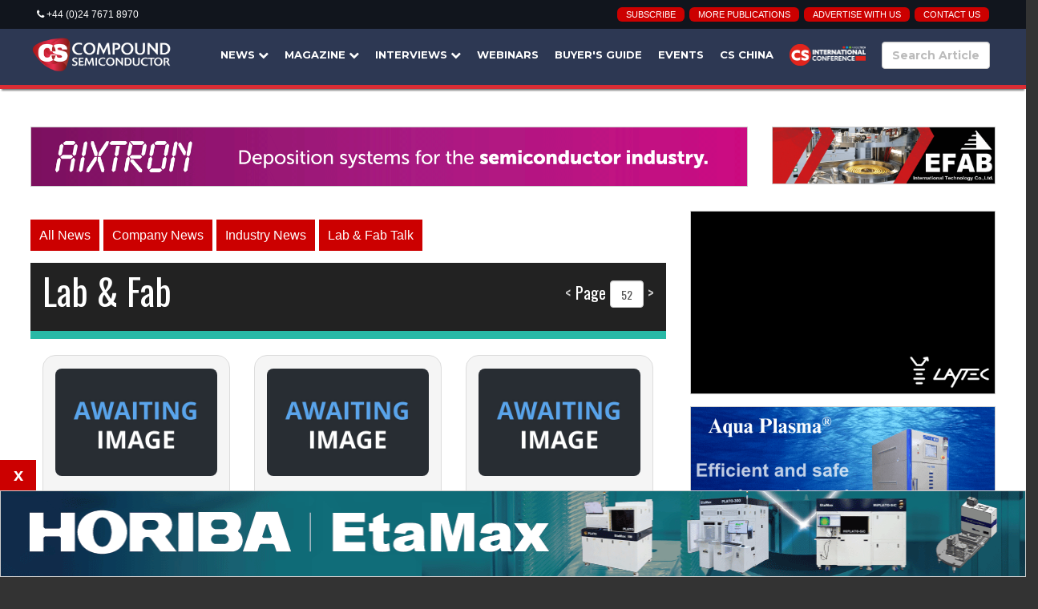

--- FILE ---
content_type: text/html; charset=UTF-8
request_url: https://compoundsemiconductor.net/news/lab-and-fab/52
body_size: 29173
content:
<!DOCTYPE html>
<html lang="en">
<head>

<!-- (C) Copyright 2025 - All Rights Reserved --><!--

####'      :@########@       .@###
#@@          @@@@@@@.          ;@#
#@            #@@@@,            ;#
@              @@@@              @
;              ,@@:              .
       .@       @@`      @@
       @@`      @@       @@
       @@,      @@       @@
       @@,      #@       @@
       @@,      '@       @@
       @@,      ;@        @@@@@@@#
       @@:......;@.        @@@@@@#
       @@@@@@@@@@@#          @@@@#
       @@@@@@@@@@@@           +@@#
       @@@@@@@@@@@@@           `@#    COMPOUND SEMICONDUCTOR MAGAZINE
       @@@@@@@@@@@@@@            #    HTTPS://COMPOUNDSEMICONDUCTOR.NET
       @@@@@@@@@@@@@@@           :
       @@@@@@@@@@@@@@@@;
       @@@      ;@@@@@@@@
       @@@      ;@######+@.
       @@@      '@`      @@
       @@@      +@`      @@:
       @@@      #@`      @@'
       @@@      @@,      @@;
       .@'      @@:      @@`
:              `@@@
@              @@@@
#,            .@@@@;             #
#@            @@@@@@.           :#
#@@:        :@@@@@@@@#         #@#

DESIGNED AND DEVELOPED BY MIKE HEWITT FOR ANGEL BUSINESS COMMUNICATIONS LIMITED

--><!-- Last updated : 19/11/2025  -->

    <meta http-equiv="Content-Type" content="text/html; charset=UTF-8">
		<meta http-equiv="X-UA-Compatible" content="IE=edge" >
    <title>Compound Semiconductor News</title>
    <meta name="viewport" content="width=device-width, initial-scale=1, maximum-scale=1, user-scalable=no" />
    <meta name="description" content="Our selection of industry specific magazines cover a large range of topics." />
    <meta name="author" content="" />
    <meta name="theme-color" content="#da2d34" />
    <meta name="robots" content="noodp" >
		<meta name="news_keywords" content="" >
		<meta name="publicationDate" content="" >  
		<meta property="og:title" content="Compound Semiconductor News" >
		<meta property="og:site_name" content="Compound Semiconductor" >
		<meta property="og:url" content="/news/lab-and-fab/52/Compound Semiconductor News" >
		<meta property="og:description" content="Our selection of industry specific magazines cover a large range of topics." >
    <meta property="og:image" content="" >
    <meta property="og:type" content="article" >
		<meta property="og:locale" content="en_GB" >
    <meta property="article:publisher" content="https://compoundsemiconductor.net" >
    <meta name="twitter:creator" content="" >
		<meta name="twitter:card" content="summary" >   
		<meta name="twitter:site" content="/news/lab-and-fab/52/Compound Semiconductor News" >
		<meta name="twitter:title" content="Compound Semiconductor News" >
		<meta name="twitter:description" content="Our selection of industry specific magazines cover a large range of topics." >
    <meta name="twitter:image" content="" >
    <link rel='icon' type='image/png' href='https://cdn.bitmagazine.net/assets/favicons/compoundsemiconductor.net/favicon.png'>
  
    <link rel="stylesheet" href="https://fonts.googleapis.com/css?family=Montserrat:400,700|Abel|Oswald|Open+Sans:400,600|Arvo:400,700|Patua+One|Lato:100,300,400,700,900,100italic,300italic,400italic,700italic,900italic%7CPaytone+One%7CGochi+Hand" />
    <link rel="stylesheet" href="https://maxcdn.bootstrapcdn.com/font-awesome/4.4.0/css/font-awesome.min.css" />
    <link rel="stylesheet" type="text/css" href="https://cdn.bitmagazine.net/assets/css/vendor.css" />  
    <link rel="stylesheet" type="text/css" href="https://cdn.bitmagazine.net/assets/css/compoundsemiconductor.net/colours.css" />
    <link rel="stylesheet" type="text/css" href="https://cdn.bitmagazine.net/assets/css/toast.css" />
    <link rel="stylesheet" type="text/css" href="https://cdn.bitmagazine.net/assets/css/circuits.css" />
    <link rel="stylesheet" type="text/css" href="https://cdn.bitmagazine.net/assets/css/snackbar.css" />
    <link rel="stylesheet" type="text/css" href="https://cdn.bitmagazine.net/assets/css/snackbar-theme.css" />
    <link rel="stylesheet" type="text/css" href="https://cdn.bitmagazine.net/assets/css/pagination.css" />
    <link rel="stylesheet" type="text/css" href="https://cdn.bitmagazine.net/assets/css/iframe-lightbox.css" />
 <link rel="stylesheet" type="text/css" href="https://cdn.bitmagazine.net/assets/css/lightrope.css" />  

    <script src="https://cdn.bitmagazine.net/assets/js/vendor.js"></script>
    <script src="https://cdn.bitmagazine.net/assets/js/subs.js"></script>
    <script src="https://cdn.bitmagazine.net/assets/js/toast.js"></script>
    <script src="https://cdn.bitmagazine.net/assets/js/compoundsemiconductor.net/cookie.js" type="text/javascript"></script>
    <script src="https://cdn.bitmagazine.net/assets/js/cs.js?cache=cs-1763567549" type="text/javascript"></script>
    <script src="https://cdn.bitmagazine.net/assets/js/topbar.js"></script>

    <script src='https://cdn.onesignal.com/sdks/web/v16/OneSignalSDK.page.js' defer></script><script>  window.OneSignalDeferred = window.OneSignalDeferred || [];  OneSignalDeferred.push(async function(OneSignal) {    await OneSignal.init({      appId: '902dd548-4ca7-4c20-9fbb-0f41168a76ac',    });  });</script>   
    
    <script type="text/javascript" id="hs-script-loader" async defer src="//js-eu1.hs-scripts.com/26586232.js"></script>

</head>
<body id="front-pagex" oncontextmenu="closeSubMenu()" contextmenu="mega-right-click-menu">

    
  <div hx-ext="client-side-templates">

      <!--  welcome -->


      <div id="fixed-menu"><a href="javascript:;" onclick="menuOpen()"><img src="https://cdn.bitmagazine.net/assets/images/menu-box-48-hover.png" /></a></div>

      <div mustache-template="top-menu-template" hx-get="/menu-elements/menu.json"  hx-trigger="load" hx-target="#fogey-menu" hx-headers='{"Accept":"application/json","Authorization":"Bearer WelcomeToTheHoneyPot"}'></div>



<div id="wrapper">  <!-- the closing of this is in the footer -->

  <div class="main-box" style="background-color:#fff;">    

  	<div id="page">
  
  		<div class="page-wrapper">

          <div class="super-top-menu">
            <div class="container-fluid">
           <div class="row">
    <div class="col-lg-3">
     
      <i class="fa fa-phone"></i> +44 (0)24 7671 8970

    </div>
    <div class="col-lg-3">
     
      <div id="top-bar-info">
       
      </div>

    </div>
    <div class="col-lg-6" style="text-align:right;">

        <a href="https://bitmagazine.net/subscribe/?pub=8" target="_blank" class="top-button-red" style="text-transform: uppercase;font-size:11px;">Subscribe</a> 
        &nbsp;<a href="/sister-publications" class="top-button-red" style="text-transform: uppercase;font-size:11px;">More publications</a> 
        &nbsp;<a href="/advertise" class="top-button-red" style="text-transform: uppercase;font-size:11px;">Advertise with us</a> 
      &nbsp;<a href="/contact" class="top-button-red" style="text-transform: uppercase;font-size:11px;">Contact us</a>
  
  
    </div>
  </div>
            </div>
          </div>
          <div id="top-bar-extra" >  <!-- onmouseout="dongle();" -->
            &nbsp; <!-- hover to load content -->
          </div>

      	  <header id="normal-nav" style="position:fixed;z-index:66666666666;background-color:#2d3853;border-bottom:8px solid ##da2d34;">

            <!--     <div class="main-header-wrapper snowflake-container" style="height:95px;background:#2d3853 url(https://cdn.bitmagazine.net/assets/images/header-snow-bg-18-19-2.gif) bottom center repeat-x;">   -->    <!-- 313845 -->
            <div class="main-header-wrapper">    
          
          
            <!-- do not remove the new lightrope references -->
            <!--
              <ul class="lightrope">
                <li></li> <li></li> <li></li> <li></li> <li></li> <li></li> <li></li> <li></li> <li></li> <li></li> <li></li> <li></li> <li></li> <li></li> <li></li> <li></li> <li></li> <li></li> <li></li> <li></li> <li></li> <li></li> <li></li> <li></li> <li></li> <li></li> <li></li> <li></li> <li></li> <li></li> <li></li> <li></li> <li></li> <li></li> <li></li> <li></li> <li></li> <li></li> <li></li> <li></li> <li></li> <li></li>
              </ul>
            -->

            <!-- alt christmas header (older) -->
            <!--  <div id="snow"></div>-->

              <div class="container-fluid">

                <div class="row">
                  
                  <div class="col-lg-2 col-md-3 col-sm-3 col-xs-5" style="height:75px;line-height:75px;">
                    <a class="site-identity sub christmas-logo" href="/home" style="vertical-align:center;">
                      <span class="christmas-helper"></span>
                      <img src="https://cdn.bitmagazine.net/assets/images/compoundsemiconductor.net/logo-top.png?" alt="Compound Semiconductor" id="nav-logo" style="width:100%;min-width:150px;max-width:210px !important;" class="cmenu1" />
                    </a>
                  </div>
                  
                  <div class="col-lg-10 col-md-9 col-sm-9 col-xs-5">
                    <nav class="main-nav align-right"  id="nav-bits">
                 
                     <!-- SMALL -->
                     <div id="pop-menu"  style="position:fixed;right:15px;top:8px;">
                        <ul>
                          <li><a href="javascript:;" onclick="menuOpen()"><img src="https://cdn.bitmagazine.net/assets/images/menu-box-48.png" alt="Menu" id="menu-icon" /></a></li>
                        </ul>
                     </div>     
  
                     <!-- LARGE MAIN DEFAULT MENU -->
                     <div id="fogey-menu">
                        
                     </div>


                     
  <script type="application/javascript">
         
         
    /*
    
             $(function() {  // quick example of ajax instead of htmx
        
    
              $.ajax({
                      
                url: "/top-menu", 
                cache: false, 
                success: function (data) {
    
                    $("#tops").html(data);
    
                }
    
              }); 
    
          });
    
    */
    
    
        function openSearch(){
          //  subs.openclose('open');
          //  $("#search-input-big").focus();
        }
        $(function() {
         //   checkReadingList();
        });
        
        function subAd(mode){
        
            if(mode=="show"){
                $("#sub-ad").show();
            } else {
                $("#sub-ad").hide();
            }
    
        }
    
        function openNewsMenu(){
            $("#newsdropmenu").show();
        }
    
        function closeNewsMenu(){
            $("#newsdropmenu").hide();
        }
    
        function openMagazineMenu(){
            $("#magazinedropmenu").show();
        }
    
        function closeMagazineMenu(){
            $("#magazinedropmenu").hide();
        }
    
        function openInterviewsMenu(){
            $("#interviewsdropmenu").show();
        }
    
        function closeInterviewsMenu(){
            $("#interviewsdropmenu").hide();
        }


        function openVideosMenu(){
            $("#videosdropmenu").show();
        }
    
        function closeVideosMenu(){
            $("#videosdropmenu").hide();
        }
    
    
        function cornersearch(mode){
    
            if(mode=="wide"){
              $("#searchquery").attr("style","width:240px;margin-right:16px;");
              $("#top-menu-home").hide();
            } else {
              $("#searchquery").attr("style","width:150px;margin-right:16px;");
              $("#top-menu-home").show();
            }
    
        }
                    
    
    </script>
    
    
    
    <style>
    
    #sub-ad a{ padding:11px; text-align:left; }
      #sub-ad a:hover{ }
    
      .clean-list{
            float:right;
            margin-top:16px;
        
          }
    
        .clean-list li{
            float:left;
            list-style:none;
            margin-left:22px;
        }
    
      .clean-list a{
          color:#fff;
    
      }
    
      .clean-list a:hover{
          color:#df3132;
          text-decoration:none;
      }
    /*
      #newsdropmenu{
        margin-left:-20px;
      }
    */


      #newsdropmenu{

        margin-left:-280px;
      }

      #newsdropmenu li{
        float:none;
        clear:both;
        margin-left:0px;
      }
    
      #magazinedropmenu{
        margin-left:-20px;
      }
    
      #magazinedropmenu li{
      float:none;
      clear:both;
      margin-left:0px;
    
      }
    
      #interviewsdropmenu{
        margin-left:-311px;
      }
    
      #interviewsdropmenu li{
      float:none;
      clear:both;
      margin-left:0px;
    
      }

    
      #videosdropmenu{
        margin-left:-18px;
      }
    
      #videosdropmenu li{
      float:none;
      clear:both;
      margin-left:0px;
    
      }
    
    
      .interviews-button-small-blue{
        text-transform: uppercase;
        background-color:#3688cd;
        padding:6px;
        padding-left:11px;
        padding-right:11px;
        color:#fff;
        text-decoration: none;
        text-transform:none;
        border-radius:6px;
        font-weight:normal;
      }
    
      .interviews-button-small-blue:hover{
        text-transform: uppercase;
        background-color:#fff;
        padding:6px;
        padding-left:11px;
        padding-right:11px;
        color:#3688cd;
        text-decoration: none;
        text-transform:none;
        border-radius:6px;
        font-weight:normal;
      }
    
    
      .interviews-button-big-blue{
        text-transform: uppercase;background-color:#3688cd;padding:11px;padding-left:18px;padding-right:18px;color:#fff;text-transform:none;text-decoration: none;border-radius:6px;
      }
    
      .interviews-button-big-blue:hover{
        text-transform: uppercase;background-color:#fff;padding:11px;padding-left:18px;padding-right:18px;color:#3688cd;text-transform:none;text-decoration: none;border-radius:6px;
      }
    
      .interviews-video-area{
        padding:11px;border:1px solid #3f4d6d;border-radius:6px;margin-bottom:11px;
      }
      .interviews-video-area:hover{
        background-color:#3f4d6d;
      }
    
      .interviews-menu-video-title{
        font-size:16px;text-transform: none;font-weight:normal;font-size:14px;line-height:1.2;
    
      }
    
    
      .interviews-menu-video-cover{
        width:150px !important;height:84px !important;
    
      }
    
    

      

      .interviews-button-small-red{
        text-transform: uppercase;
        background-color:#da2d34;
        padding:6px;
        padding-left:11px;
        padding-right:11px;
        color:#fff;
        text-decoration: none;
        text-transform:none;
        border-radius:6px;
        font-weight:normal;
      }
    
      .interviews-button-small-red:hover{
        text-transform: uppercase;
        background-color:#fff;
        padding:6px;
        padding-left:11px;
        padding-right:11px;
       color:#da2d34;
        text-decoration: none;
        text-transform:none;
        border-radius:6px;
        font-weight:normal;
      }
    
    
      .interviews-button-big-red{
        text-transform: uppercase;background-color:#da2d34;padding:11px;padding-left:18px;padding-right:18px;color:#fff;text-transform:none;text-decoration: none;border-radius:6px;
      }
    
      .interviews-button-big-red:hover{
        text-transform: uppercase;background-color:#fff;padding:11px;padding-left:18px;padding-right:18px;color:#da2d34;text-transform:none;text-decoration: none;border-radius:6px;
      }
    
      




      .interviews-button-small-green{
        text-transform: uppercase;
        background-color:#81a32b;
        padding:6px;
        padding-left:11px;
        padding-right:11px;
        color:#fff;
        text-decoration: none;
        text-transform:none;
        border-radius:6px;
        font-weight:normal;
      }
    
      .interviews-button-small-green:hover{
        text-transform: uppercase;
        background-color:#fff;
        padding:6px;
        padding-left:11px;
        padding-right:11px;
       color:#81a32b;
        text-decoration: none;
        text-transform:none;
        border-radius:6px;
        font-weight:normal;
      }
    
    
      .interviews-button-big-green{
        text-transform: uppercase;background-color:#81a32b;padding:11px;padding-left:18px;padding-right:18px;color:#fff;text-transform:none;text-decoration: none;border-radius:6px;
      }
    
      .interviews-button-big-green:hover{
        text-transform: uppercase;background-color:#fff;padding:11px;padding-left:18px;padding-right:18px;color:#81a32b;text-transform:none;text-decoration: none;border-radius:6px;
      }





    
      .shadow-animate {
      box-shadow: 0px 0px 20px 10px #48abe0;
      animation: shadows 1.5s infinite;
    }
    
    @keyframes shadows {
      0% {
        text-shadow: #48abe0 0 0 10px;
        box-shadow: 0px 0px 20px 10px #48abe0;
      }
      50% {
        text-shadow: rgb(22, 20, 51) 0 0 10px;
        box-shadow: 0px 0px 20px 10px rgb(22, 20, 51);
      }
      75% {
        text-shadow: rgb(190, 194, 201) 0 0 10px;
        box-shadow: 0px 0px 20px 10px rebeccapuprle;
      }
      100% {
        text-shadow: #48abe0 0 0 10px;
        box-shadow: 0px 0px 20px 10px #48abe0;
      }
    }
    </style>
                      
                	</nav>
  							</div>
  						</div>
  					</div>
      		</div>
  			</header>
  
  



<script type="text/javascript">
 
    // do not remove the christmassy things yet
    
    /*
        
        let snowflakes_count=200;if(typeof total!=='undefined'){snowflakes_count=total;}
    function toggle_snow(){let check_box=document.getElementById("toggle_snow");if(check_box.checked==true){document.getElementById('snow').style.display="block";}
    else{document.getElementById('snow').style.display="none";}}
    function spawn_snow(snow_density=100){snow_density-=1;for(let x=0;x<snow_density;x++){let board=document.createElement('div');board.className="snowflake";document.getElementById('snow').appendChild(board);}}
    function add_css(rule){let css=document.createElement('style');css.type='text/css';css.appendChild(document.createTextNode(rule));document.getElementsByTagName("head")[0].appendChild(css);}
    function random_int(value=100){return Math.floor(Math.random()*value)+1;}
    function random_range(min,max){min=Math.ceil(min);max=Math.floor(max);return Math.floor(Math.random()*(max-min+1))+min;}
    function spawnSnowCSS(snow_density=100){let snowflake_name="snowflake";let rule=``;if(typeof base_css!=='undefined'){rule=base_css;}
    for(let i=1;i<snow_density;i++){let random_x=Math.random()*100;let random_offset=random_range(-100000,100000)*0.0001;let random_x_end=random_x+random_offset;let random_x_end_yoyo=random_x+(random_offset/2);let random_yoyo_time=random_range(30000,80000)/100000;let random_yoyo_y=random_yoyo_time*100;let random_scale=Math.random();let fall_duration=random_range(10,30)*1;let fall_delay=random_int(30)*-1;let opacity_=Math.random();rule+=`
            .${snowflake_name}:nth-child(${i}) {
                opacity: ${opacity_};
                transform: translate(${random_x}vw, -20px) scale(${random_scale});
                animation: fall-${i} ${fall_duration}s ${fall_delay}s linear infinite;
            }
    
            @keyframes fall-${i} {
                ${random_yoyo_time*100}% {
                    transform: translate(${random_x_end}vw, ${random_yoyo_y}vh) scale(${random_scale});
                }
    
                to {
                    transform: translate(${random_x_end_yoyo}vw, 100vh) scale(${random_scale});
                }
                
            }
            `}
    add_css(rule);}
    window.onload=function(){spawnSnowCSS(snowflakes_count);spawn_snow(snowflakes_count);};
   
   */
 
   function mikeMenu(which){ closeSubMenu(); var theID = "#sub-menu-"+which; var menu = "#menu-option-"+which; $(theID).fadeIn(333); $(menu).attr("style","background-color:#da2d34;padding:10px;border-radius: 3px 3px 0px 0px;color:#fff;"); }
        
   function closeTheGears(){
            $("#loadit").hide();
   }
 
   function startLoad(){
   
   }
   
   function startLoader(){
   
   }
   
   
   function endLoader(){
   
      //  $("#progress").hide();
   } 
 
 function showqr(){
   $("#qr").show();
 }
 
 function hideqr(){
   $("#qr").hide();
 }
 
 
 
  
  function dingle(){
    $("#top-bar-extra").show();
    $("#top-bar-info").hide();
  }
  
  function dongle(){
    $("#top-bar-extra").hide();
    $("#top-bar-info").show();
  }
 
  function closeBdModal(){
    $("#bd-modal").hide();
  }


  $(window).scroll(function() {
  
    if ($(window).width() > 1200) {
  
      if ($(this).scrollTop() > 0) {
        $('.super-top-menu').hide();
        $('#top-bar-extra').hide();
        $("#top-bar-info").hide();
      // $('.super-top-menu2').hide();
      } else {
        $('.super-top-menu').show();
        $('#top-bar-extra').hide();
        $("#top-bar-info").show();
      }
    } else {
      $('.super-top-menu').hide();
      $('#top-bar-extra').hide();
      $("#top-bar-info").hide();


    }

  });

  


</script>


<style>


#progress { position:relative; width:100%; height:13px;  }
  #progress .progress-bar { background:#cc0000; height:6px; width:0%; display:inline-block; }
  #progress .progress-text { position:absolute; z-index:2; right:0; }
    
  .e-b{
    z-index:22;bottom:25px;position:relative;
  }

  .e-b a{
  background-color:#cc0000;font-size:14px;color:#fff !important;font-weight:bold;text-align:center;height:33px;width:100px;padding:6px;
  }
  .e-b a:hover{
    background-color:#a51010;
  }


  .top-button-red{
    font-size:12px;color:#fff;padding:3px;padding-left:11px;padding-right:11px;background-color:#cc0000;border-radius:6px;
    text-decoration:none;
  }
  .top-button-red:hover{
    color:#cc0000;background-color:#fff;
    text-decoration:none;
  }

  .top-button-green{
    font-size:12px;color:#fff;padding:3px;padding-left:11px;padding-right:11px;background-color:#81a32b;border-radius:6px;
    text-decoration:none;
  }
  .top-button-green:hover{
    color:#81a32b;background-color:#fff;
    text-decoration:none;
  }

  .top-button-blue{
    font-size:12px;color:#fff;padding:3px;padding-left:11px;padding-right:11px;background-color:#0980b8;border-radius:6px;
    text-decoration:none;
  }
  .top-button-blue:hover{
    color:#0980b8;background-color:#fff;
    text-decoration:none;
  }



  .big-button-red{
    font-size:18px;color:#fff;padding:11px;padding-left:22px;padding-right:22px;background-color:#cc0000;border-radius:6px;
    text-decoration:none;
  }
  .big-button-red:hover{
    background-color:#d62b2b;color:#fff;
    text-decoration:none;
  }

  .big-button-green{
    font-size:18px;color:#fff;padding:11px;padding-left:22px;padding-right:22px;background-color:#81a32b;border-radius:6px;
    text-decoration:none;
  }
  .big-button-green:hover{
    background-color:#81a32b;color:#fff;
    text-decoration:none;
  }

  .big-button-blue{
    font-size:18px;color:#fff;padding:11px;padding-left:22px;padding-right:22px;background-color:#0980b8;border-radius:6px;
    text-decoration:none;
  }
  .big-button-blue:hover{
    background-color:#3fa4d3;color:#fff;
    text-decoration:none;
  }






  #top-bar-extra{
    background-color:#1f2736;
    padding:24px;
    display:none;
    position:relative;
    z-index:789547895;
  }

/*
  .christmas-logo{
              position: relative;
            }
            
             .christmas-helper {
               background: url("https://cdn.bitmagazine.net/assets/images/small_sh_rev.png") no-repeat transparent;
               display: block;
               left: auto;
               left: -8px;
               top: -20px;
               position: absolute;
               z-index: 5;
               width: 50px;
               height: 55px;
            }
            
*/


.snowflake {
        position: absolute;
        width: 10px;
        height: 10px;
        background: linear-gradient(white, white);
        border-radius: 50%;
        filter: drop-shadow(0 0 10px white);
        z-index:2;
    }




/* new christmas 2025/2026 light rope */




.super-top-menu{
    line-height:20px;
    font-size:12px;
    color:#fff;
    background-color:#11151d;
    padding:8px;
  }

  @media (max-width: 1280px) {

.super-top-menu{display:none;}

}




  
  .super-top-menu2{
    line-height:20px;
    font-size:12px;
    color:#fff;
    background-color:#11151d;

    display:none;
  }
  .super-top-menu2 a{

    padding:8px;background-color:#2d3853
    }

  .modal-backdrop { z-index: -1;  }

  #bd-modal{
    z-index:8888888888888;
    position:absolute;
    height:100%;
    width:100%;
    display:none;
    background-color:rgba(0,0,0,0.7);
  }
  
  .bd-modal-inner{
    margin-left:auto;
    margin-right:auto;
    width:300px;
    margin-top:200px;
    background-color:#fff;
    border-radius:8px;
    border:1px solid #ccc;
  }


  
  .widget-extra{
        width:386px;
        white-space: nowrap;
        overflow: hidden;
        text-overflow: ellipsis;
    }

  
    @media screen and (max-width: 1700px) {
    .widget-extra{
            width:280px;
            white-space: nowrap;
            overflow: hidden;
            text-overflow: ellipsis;
        }
        
    }
    
    .btn-pagination{
      padding:6px;
      border:1px solid #a01616;
      background-color:#fff;
      border-radius:3px;
      color:#11151d !important;
      text-decoration: none !important;
      width:24px;


    }
  .btn-pagination:hover{

    background-color:#cc0000;
    color:#fff;
  }
    
  .btn-pagination.active{

  }

  .btn-paginationx{
    cursor:pointer;
    text-decoration:none !important;
    color:#1f2736 !important;
    border:1px solid #11151d;
    padding:5px;
    width:42px;
    line-height:32px;
    display:inline-block;
    text-align:center;
    margin-bottom:5px;
  }

  .btn-paginationx:hover{

    color:#fff !important;
    background-color: #cc0000;
  

  }
  .btn-paginationx.active{

color:#fff !important;
background-color: #11151d;


}

  .search-button{
    height:58px;
    line-height:30px;
    font-size:18px;
    padding:16px;
    padding-top:11px;
    padding-bottom:11px;
    background-color:#1f2736;
    color:#fff;
    border-radius:5px;
    width:100%;

  }
</style>
         

<script id="top-menu-template" type="x-tmpl-mustache">

         



    <ul class="clean-list">
     <!-- <li id="top-menu-home"><a href="/home" onmouseover="closeSubMenu()">Home</a></li> 
     <li><a href="/search/" onmouseover="closeSubMenu()" >Search</a></li>-->
<li onclick="openNewsMenu();" onmouseover="openNewsMenu();" onmouseout="closeNewsMenu()"><a class="" href="/news/list/1">News <i class="fa fa-chevron-down"></i></a>
  <div id="newsdropmenu" style="width:1200px;display:none;position:absolute;z-index:99999999999999;top:45px;background-color:#2d3853;-webkit-box-shadow: 0px 13px 15px -6px rgba(0,0,0,0.52);box-shadow: 0px 13px 15px -6px rgba(0,0,0,0.52);">

    <div style="background-color:#2d3853;height:25px;">&nbsp;</div>
        <div style="background-color:#da2d34;font-size:13px;padding:22px;padding-bottom:12px;padding-top:12px;text-align:left;">Latest Company, Industry, and Lab News</div>
        <div style="padding:22px;text-align:left;text-transform: none;">
        <table width="100%">
          <tr>
            <td width="380" style="text-align:left;text-transform: none;padding-bottom:11px;" valign="top">
              <div>
                <a href="/news/company-news/1" style="font-size:18px;">Company News</a>
              </div>

              <div style="margin-top:20px;">
                <table cellspacing="0" cellpadding="0">
                  
                  {{#company}}
                  <tr height="60">
                    <td style="padding:8px;">
                      <div style="width:45px;height:45px;border-radius:4px;background-image:url({{image}});background-size:cover;">&nbsp;</div>
                    </td>
                    <td style="padding:8px;text-align:left;font-size:15px;text-transform: none;padding-left:11px;font-weight:normal;line-height:1.0;">
                      <a href="/article/{{article_id}}/{{title_clean}}" style="font-size:14px">{{title}}</a>
                    </td>
                  </tr>
                  {{/company}}

                </table>
              </div>
              <div style="margin-top:24px;">
                <a href="/news/company-news/1" class="interviews-button-big-red"><i class="fa fa-solid fa-clone"></i>&nbsp; Read more company news</a>
              </div>
            </td>

            <td width="380" style="text-align:left;text-transform: none;padding-bottom:11px;" valign="top">
              <div>
                <a href="/news/industry-news/1" style="font-size:18px;">Industry News</a>
              </div>

              <div style="margin-top:20px;">
                <table cellspacing="0" cellpadding="0">
                  
                  {{#industry}}
                  <tr height="60">
                    <td style="padding:8px;">
                      <div style="width:45px;height:45px;border-radius:4px;background-image:url({{image}});background-size:cover;">&nbsp;</div>
                    </td>
                    <td style="padding:8px;text-align:left;font-size:15px;text-transform: none;padding-left:11px;font-weight:normal;line-height:1.0;">
                      <a href="/article/{{article_id}}/{{title_clean}}" style="font-size:14px">{{title}}</a>
                    </td>
                  </tr>
                  {{/industry}}

                </table>
              </div>
              <div style="margin-top:24px;">
                <a href="/news/industry-news/1" class="interviews-button-big-red"><i class="fa fa-solid fa-clone"></i>&nbsp; Read more industry news</a>
              </div>
            </td>

            <td width="20">&nbsp;</td>
            <td width="380" style="text-align:left;text-transform: none;padding-bottom:11px;" valign="top">


              <div>
                <a href="/news/lab-and-fab/1" style="font-size:18px;">Lab &amp; Fab News</a>
              </div>

              <div style="margin-top:20px;">
                <table cellspacing="0" cellpadding="0">
                  
                  {{#lab}}
                  <tr height="60">
                    <td style="padding:8px;">
                      <div style="width:45px;height:45px;border-radius:4px;background-image:url({{image}});background-size:cover;">&nbsp;</div>
                    </td>
                    <td style="padding:8px;text-align:left;font-size:15px;text-transform: none;padding-left:11px;font-weight:normal;line-height:1.0;">
                      <a href="/article/{{article_id}}/{{title_clean}}" style="font-size:14px">{{title}}</a>
                    </td>
                  </tr>
                  {{/lab}}

                </table>
              </div>
              <div style="margin-top:24px;">
                <a href="/news/lab-and-fab/1" class="interviews-button-big-red"><i class="fa fa-solid fa-clone"></i>&nbsp; Read more lab news</a>
              </div>
            </td>

           
            </tr>
          </table>
        </div>

  </div>
</li>
     
    <li onclick="openMagazineMenu();" onmouseover="openMagazineMenu();" onmouseout="closeMagazineMenu()"><a class="" href="/magazine">Magazine <i class="fa fa-chevron-down"></i></a>
      {{#magazine}}
      <div id="magazinedropmenu" style="width:444px;display:none;position:absolute;z-index:99999999999999;top:45px;background-color:#2d3853;-webkit-box-shadow: 0px 13px 15px -6px rgba(0,0,0,0.52);box-shadow: 0px 13px 15px -6px rgba(0,0,0,0.52);" >
        <div style="background-color:#2d3853;height:25px;">&nbsp;</div>
        <div style="background-color:#da2d34;font-size:13px;padding:22px;padding-bottom:12px;padding-top:12px;text-align:left;">Latest&nbsp;Magazine: Issue {{issue}} &bull; Volume {{volume}}</div>
        <table width="100%" cellspacing="0" cellpadding="0">
          <tr>
            <td style="padding:22px;" width="180">
              <div><a href="/magazine/{{magazine_id}}"><img src="https://cdn.bitmagazine.net/assets/images/magazines/{{image}}" style="display:block;" class="shadow-animate" width="100%"></a></div>
            </td>
            <td>
              
              <ul style="padding:8px;margin-top:0px;padding-top:10px;padding-bottom:15px;"> 
                <li style="text-align:left;display:block;">&bull; <a class="" href="/magazine/{{magazine_id}}" target="_blank" onmouseover="closeSubMenu()" style="padding-top:4px;padding-bottom:4px;">Read Latest Magazine</a></li>
                <li style="text-align:left;display:block;">&bull; <a class="" href="/magazine" onmouseover="closeSubMenu()" style="padding-top:4px;padding-bottom:4px;">Magazine Archive</a></li>
                  <li style="text-align:left;display:block;">&bull; <a class="" href="/news/interviews/1" onmouseover="closeSubMenu()" style="padding-top:4px;padding-bottom:4px;">Interviews</a></li>
                  <li style="text-align:left;display:block;">&bull; <a class="" href="/news/technical/1" onmouseover="closeSubMenu()" style="padding-top:4px;padding-bottom:4px;">Technical Insights</a></li>
                  <li style="text-align:left;display:block;">&bull; <a class="" href="/news/conference/1" onmouseover="closeSubMenu()" style="padding-top:4px;padding-bottom:4px;">Conference Reports</a></li>
                  <li style="text-align:left;display:block;">&bull; <a class="" href="/news/vendor" onmouseover="closeSubMenu()" style="padding-top:4px;padding-bottom:4px;">Vendor View</a></li>
                  <li style="text-align:left;display:block;">&bull; <a class="" href="https://www.compoundsemiconductorchina.net/" onmouseover="closeSubMenu()" target="_blank" style="padding-top:4px;padding-bottom:4px;">CS China</a></li>
                  <li style="text-align:left;display:block;">&bull; <a href="https://bitmagazine.net/subscribe/?pub=8" target="_blank" class="">Subscribe</a></li>
              </ul>
              
            </td>
          </tr>
        </table>
      </div>
      {{/magazine}}
    </li>


    <li onclick="openInterviewsMenu();" onmouseover="openInterviewsMenu();" onmouseout="closeInterviewsMenu()"><a class="" href="javascript:;">Interviews <i class="fa fa-chevron-down"></i></a>
      <div id="interviewsdropmenu" style="width:840px;display:none;position:absolute;z-index:999999999999;top:45px;background-color:#2d3853;-webkit-box-shadow: 0px 13px 15px -6px rgba(0,0,0,0.52);box-shadow: 0px 13px 15px -6px rgba(0,0,0,0.52);" >
        <div style="background-color:#2d3853;height:25px;">&nbsp;</div>
        <div style="background-color:#da2d34;font-size:13px;padding:22px;padding-bottom:12px;padding-top:12px;text-align:left;">Latest Video, Audio, and uploaded Magazine Interviews</div>
        <div style="padding:22px;text-align:left;text-transform: none;">
        <table width="100%">
          <tr>
            <td width="400" style="text-align:left;text-transform: none;padding-bottom:11px;" valign="top">
              <div>Magazine Interviews</div>

              <div style="margin-top:20px;">
                <table cellspacing="0" cellpadding="0">
                  
                  {{#interviews}}
                  <tr>
                    <td style="padding:8px;">
                      <div style="width:45px;height:45px;border-radius:4px;background-image:url({{image}});background-size:cover;">&nbsp;</div>
                    </td>
                    <td style="padding:8px;text-align:left;font-size:15px;text-transform: none;padding-left:11px;font-weight:normal;line-height:1.2;">
                      <a href="/article/{{article_id}}/{{title_clean}}" style="font-size:14px">{{title}}</a>
                    </td>
                  </tr>
                  {{/interviews}}

                </table>
              </div>
              <div style="margin-top:24px;">
                <a href="/news/interviews/1" class="interviews-button-big-red"><i class="fa fa-solid fa-clone"></i>&nbsp; Read more interviews</a>
              </div>
            </td>

            <td width="20">&nbsp;</td>

            <td width="400" style="text-align:left;text-transform: none;padding-bottom:16px;" valign="top">
              <div style="margin-bottom:20px;">Video / Audio Interviews</div>
              {{#videos}}

                <div class="interviews-video-area">
                  <table>
                    <tr>
                      <td width="150"><img src="https://cdn.bitmagazine.net/assets/images/videos/{{image}}" alt="{{company_name}}" class="interviews-menu-video-cover"></td>
                      <td style="padding-left:16px;" valign="top">
                        <div class="interviews-menu-video-title">
                          {{title}}
                        </div>
                        <div style="margin-top:8px;">
                          <a href="/video/{{video_id}}/{{title_clean}}" class="interviews-button-small-red"><i class="fa fa-solid fa-play"></i> Watch</a>
                          &nbsp;
                          <a href="/audio#{{video_id}}" class="interviews-button-small-red"><i class="fa fa-solid fa-headphones"></i> Listen</a>
                        </div>
                      </td>
                    </tr>
                  </table>
                </div>

              {{/videos}}

                <div style="margin-top:30px;">
                  <a href="/videos/interviews" class="interviews-button-big-red"><i class="fa fa-solid fa-play"></i>&nbsp; View all Videos</a>
                  &nbsp;
                  <a href="/audio" class="interviews-button-big-red"><i class="fa fa-solid fa-headphones"></i>&nbsp; View all Audio</a>
                </div>

              </td>
            </tr>
          </table>
        </div>
      </div>
    </li>



<!--
    <li onclick="openVideosMenu();" onmouseover="openVideosMenu();" onmouseout="closeVideosMenu()"><a class="" href="javascript:;">Videos <i class="fa fa-chevron-down"></i></a>
      <ul id="videosdropmenu" style="display:none;position:absolute;z-index:999999999999;top:45px;background-color:#2d3853;padding:18px;margin-top:0px;padding-top:10px;padding-bottom:15px;-webkit-box-shadow: 0px 13px 15px -6px rgba(0,0,0,0.52);box-shadow: 0px 13px 15px -6px rgba(0,0,0,0.52);">
          <li style="text-align:left;display:block;"><a class="" href="/videos/webinars" onmouseover="closeSubMenu()" style="padding-top:4px;padding-bottom:4px;">Webinars</a></li>
          <li style="text-align:left;display:block;"><a class="" href="/videos/interviews" onmouseover="closeSubMenu()" style="padding-top:4px;padding-bottom:4px;">Interviews</a></li>
          <li style="text-align:left;display:block;"><a class="" href="/videos/information" onmouseover="closeSubMenu()" style="padding-top:4px;padding-bottom:4px;">Information</a></li>
    
      </ul>
    </li>
-->


      <li><a href="https://angelwebinar.co.uk/home" target="_blank" onmouseover="closeSubMenu()" >Webinars</a></li>

      <li><a href="/buyers-guide/companies" id="menu-option-buyers" onmouseover="closeSubMenu()" oncontextmenu="showContextTest()">Buyer's Guide</a></li>
      <li><a href="/events" onmouseover="closeSubMenu()" >Events</a></li>
 
     <li><a href="https://www.compoundsemiconductorchina.net/" onmouseover="closeSubMenu()">CS China</a></li> 
    
     <li style="margin-top:-2px;"><a href="https://cs-international.net" target="_blank" onmouseover="closeSubMenu()"><img alt="Conference" src="https://angel-tech.net/storage/sites/d8b560ded61cd6999b54c07ce603bcf0.png" style="width:95px;" /></a></li>
    
     <li style="margin-top:-5px;">

    
       <form>
        <input type="hidden" name="pub_id" value="8">
       <input type="text" class="form-control" name="q" id="searchquery"  placeholder="Search Articles" style="width:135px;margin-right:22px;"> 
        <button name="search" style="display:none;" onclick="searchin()"
            mustache-template="search-results"
            hx-post="https://bitmagazine.net/news-api/" 
            hx-trigger="click" 
            hx-target="#main-page-contentx" 
            hx-indicator=".htmx-indicator"
            hx-encoding="multipart/form-data"
            hx-include="[name='pub_id'],[name='q']"
            hx-headers='{"Accept":"application/json","Authorization":"Bearer jskdljKDFJKDJFgsklfjksdjflksjKSDSJFKJSDJF384737sujfhjs"}' 
            class="form-control">
          
        </button>
      </form>
  
     
      </li>
 

     
    </ul>




<script>
/*
var searchers = document.getElementById("searchquery");
searchers.addEventListener("keydown", function (e) {
  if (e.keyCode === 13) {
      doSearchTop();
  }
});

function doSearchTop(){
  
  var query = document.getElementById("searchquery").value;
  if(query==""){
    alert("The search query cannot be empty");
  } else {

    var replacedq = query.replace(/ /g, '+');

    var href  = "/search/all/1/"+replacedq; 
    window.location = href;
  }
}

function doSearchNewxxx(){
  var query = document.getElementById("newsApiSearchInput").value;
  var replacedq = query.replace(/ /g, '+');
  var href  = "/search/{category}/1/"+replacedq; 
  window.location = href;
}
*/
function cornersearch(mode){

  if(mode=="wide"){
    $("#searchquery").attr("style","width:240px;margin-right:16px;");
    $("#top-menu-home").hide();
  } else {
    $("#searchquery").attr("style","width:150px;margin-right:16px;");
    $("#top-menu-home").show();
  }

}


                

  </script>
</script>





<script id="search-results" type="x-tmpl-mustache">

  
<div class="content-wrapper">
	<div class="container-fluid">
    

        <div class="row">
            <div class="col-lg-2">

            </div>
            <div class="col-lg-8 col-md-12 col-sm-12 col-xs-12 wider-main">
                <div style="margin-bottom:25px;">

                    <div class="post single-post">
											<div class="readable-post-area">
                      
                        <div style="display:none;margin-bottom:24px;border:5px dotted #aaa;background-color:#f5f5f5;padding:16px;border-radius:11px;">
                          <div class="row">
                            <div class="col-lg-2">
                              <img src="https://data.angel.digital/images/companies/GTLogo_blue.png" width="100%">
                            </div>
                            <div class="col-lg-10">
                              Greene Tweed is a Compound Semiconductor Corporate Partner.<br>Visit their website: <a href="https://gtweed.com" style=font-weight:bold;text-decoration:none;"" target="_blank">gtweed.com</a>
                            </div>
                          </div>
                        </div>


                        <div style="padding:24px;background-color:#f1f2f3;border-radius:11px;margin-bottom:24px;">
                            <h2>Search</h2>
                            <p>Here you may search through our archive of News and Magazine articles.

                              <form>
                                <div class="row">
                                  <div class="col-lg-10 col-md-10 col-sm-10 col-xs-12">
                                    <input type="hidden" name="pub_id_search" value="{{pub_id}}">
                                    <input type="text" class="form-control html-indicator2" name="qq" id="qq" value="{{query}}" style="line-height:30px;font-size:30px;height:60px;">
                                  </div>
                                  <div class="col-lg-2 col-md-2 col-sm-2 col-xs-12" id="search-block-button">
                                    <input type="hidden" name="page" value="1">
                                     <button name="search" id="search-button-main" onclick="searchini()" 
                                    mustache-template="search-results"
                                    hx-post="https://bitmagazine.net/news-api/" 
                                    hx-trigger="click" 
                                    hx-target="#main-page-contentx" 
                                    hx-indicator=".htmx-indicator2"
                                    hx-encoding="multipart/form-data"
                                    hx-include="[name='pub_id_search'],[name='qq'],[name='page']"
                                    hx-headers='{"Accept":"application/json","Authorization":"Bearer 8gOuozj1FpJ5s3l8HccWiHdtBvx6dQWhg"}' 
                                    class="search-button">
                                  Search
                                </button>
                                  </div>
                                  <div class="col-lg-2 col-md-2 col-sm-2 col-xs-12" id="search-block-loader" style="display:none;margin-top:14px;">
                                    <img src="https://cdn.bitmagazine.net/assets/images/loader-blue-narrow.gif" width="100%">
                                  </div>
                                </div>
                                
                               
                              </form>
                              
                        </div>



                        <div style="border-bottom:1px dotted #aaa;padding-bottom:11px;margin-bottom:16px;"> 
                          <table width="100%">
                            <tr>
                              <td style="padding-left:16px;">{{total}} Search Results for: <b>{{query}}</b></td>
                              <td style="text-align:right;padding-right:16px;">Page: <b>{{page}}</b> of <b>{{totalpages}}</b></td>
                            </tr>
                          </table> </div>
                     
                     
                          <div style="padding-left:16px;font-size:18px;margin-bottom:11px;{{fuzzy_style}}">
                            Perhaps you meant: <a mustache-template="search-results" style="cursor:pointer" 
                            hx-get="https://bitmagazine.net/news-api/?pub_id={{pub_id}}&page=1&fq={{fuzzy_word}}" 
                            hx-trigger="click" 
                            hx-target="#main-page-contentx" 
                            hx-indicator=".htmx-indicator2"
                            hx-encoding="multipart/form-data" hx-headers='{"Accept":"application/json","Authorization":"Bearer 8gOuozj1FpJ5s3l8HccWiHdtBvx6dQWhg"}'>{{fuzzy_word}}</a>
                          </div>
                     
                        <p style="font-size:18px;margin-bottom:11px;">{{message}}</p>




                     <!--
                        <div style="margin-top:11px;margin-bottom:26px;" id="pagi">
                          {{#pagination}}

                            <a mustache-template="search-results" class=" btn-paginationx {{current_class}}" hx-get="https://bitmagazine.net/news-api/?pub_id={{pub_id}}&q={{q}}&page={{page_count}}" hx-trigger="click" hx-target="#main-page-contentx">{{page_count}}</a>

                          {{/pagination}}
                        </div>
-->




                        <table cellpadding="0" cellspacing="0" width="100%">
                        {{#results}}

                            <tr style="">
                              <td valign="top" width="20%" style="padding:16px;border-top-left-radius:16px;border-bottom-left-radius:16px;background-color:#eee;"><a href="{{url}}?{{query}}" target="_blank"><img src="{{image}}" width="100%" style="border-radius:8px;"></a></td>
                              <td valign="top" style="padding:16px;padding-left:0px;background-color:#eee;border-top-right-radius:16px;border-bottom-right-radius:16px;">
                                
                             
                                <div style="margin-bottom:3px;" class="hihi">
                                  <a href="{{url}}?{{query}}" style="font-size:18px;font-weight:bold;" target="_blank">{{title}}</a>
                                </div>
                                <div style="margin-bottom:3px;font-size:12px;">
                                {{date}}
                               </div>
                                
                                <div class="hihi"> 
                                    {{standfirst}}
                                </div>

                                <div style="margin-top:8px;">
                                    <a href="{{cat_link}}" target="_blank" class="btn btn-sm " style="font-size:12px;background-color:#18171b;border:0px;font-weight:bold;color:#fff;text-decoration:none;padding-bottom:6px;">{{cat_name}}</a>
                                 </div>

                              </td>
                          </tr>
                          <tr><td colspan="2"> &nbsp; </td></tr>

                          {{/results}}
                        </table>
                        <hr>

                        <div class="pagi">
                          {{#pagination}}

                            <a mustache-template="search-results" href="#" class=" btn-paginationx {{current_class}}"  hx-get="https://bitmagazine.net/news-api/?pub_id={{pub_id}}&q={{q}}&page={{page_count}}" hx-trigger="click" hx-target="#main-page-contentx">{{page_count}}</a>

                          {{/pagination}}
                        </div>

                        <input type="hidden" id="total-pages" value="{{totalpages}}">

                      </div>
                

                    </div>

                </div>
            </div>

            
            

        </div>
     </div>
  </div>
</script>

<div class="htmx-indicator">Loading...</div>

<div id="main-page-contentx" style="padding-top:75px;">
   

  


  <div class="content-wrapper">
		<div class="container-fluid">

    
       <!--
       
      <div class="row">
        <div class="col-lg-8 col-md-8 col-sm-8 " id="b-2">
              
        </div>
        <div class="col-lg-4 col-md-4 col-sm-4" id="b-21">
          
        </div>
    </div>
-->


<div style="" id="default-top-bar">
   
  <div class="row">
      <div class="col-lg-9 col-md-9 col-sm-9 " style="margin-bottom:8px;" id="b-2"> </div>
      <div class="col-lg-3 col-md-3 col-sm-3" id="b-21"> </div>
  </div>

</div>

<div style="" id="mobile-top-bar">
<div class="container">
  <div class="row">
      <div class="col-lg-12 col-md-12 col-sm-12 col-xs-12" style="" id="b-3"> </div>
  </div>
  <div class="row" style="margin-top: 16px;">
      <div class="col-lg-6 col-md-6 col-sm-6 col-6" id="b-21-copy" style="margin-bottom:16px;"> </div>
      <div class="col-lg-6 col-md-6 col-sm-6 col-6" id="b-22-copy" style="margin-bottom:16px;"> </div>
  </div>
</div>
</div>
  

<!--
        <div class="row">
          <div class="col-lg-12" style="padding-bottom:0px;">
            <div class="mega-leaderboardx" id="b-2">
               
            </div>
         
          </div>
        </div>

      -->


        <div class="row">

            <div class="col-lg-8 col-md-8 col-sm-8 col-xs-12 wider-mainx clearfix" style="padding-top:22px;z-index:8888888" id="mainer">

              <!--
              <div class="row">
                <div style="padding:11px;padding-top:20px;padding-bottom:24px;background-color:#2d3853;overflow: auto;margin-left:15px;margin-right:15px;">
                 
                  <div>
                    <div style="padding:10px;padding-top:0px;padding-bottom:5px;margin-bottom:0px;">
                      <h3 style="float:right;color:#fff;line-height:65px;padding-right:5px;"><a href='/news/lab-and-fab/51' class='' style='text-decoration:none;color:#ccc;'>&lt;</a> Page <input type="number" onfocus="this.select()" name="currentPage" onblur="goToNewsPage(this.value)" id="currentPage" class="form-control" style="display:inline-block;width:42px;text-align:center;padding-left:5px;padding-right:5px;" maxlength="4" value="52" />  of 74  <a href='/news/lab-and-fab/53' class='' style='text-decoration:none;color:#ccc;'>&gt;</a></h3>
                      <h1 style="color:#fff;padding:0px;margin:0px;float:left;padding-left:5px;">Lab &amp; Fab</h1><br class="clear" />
                    </div>
                  </div>
                  <div>
                    <div class="col-lg-10 col-md-8 col-sm-8 col-xs-8">
                      <input class="form-control" name="newsApiSearchInput" value="" id="newsApiSearchInput" width="100%" style="padding:16px;font-size:19px;height:48px;" placeholder="Search within Lab &amp; Fab..." />
                    </div>
                    <div class="col-lg-2 col-md-4 col-sm-4 col-xs-4">
                      <button class="btn btn-success" id="newsApiSearchx" onclick="doSearchNew();" style="width:100%;padding:16px;">Search</button>
                    </div>
                  </div>

                </div>
              </div>

            -->

              <div class="row" style="padding:15px;padding-top:20px;">
                <div class="post single-post">
                  <div class="readable-post-area">
										<div class="post-body">
                                                    <div id="news-type">
                              <ul>
                                <li><a class="sub" href="/news/list/1">All News</a></li>
                                <li><a class="sub" href="/news/company-news">Company News</a></li>
                                <li><a class="sub" href="/news/industry-news">Industry News</a></li>
                                <li><a class="sub" href="/news/lab-and-fab">Lab & Fab Talk</a></li>
                             </ul>
                            </div>
                            <br class="clear" />
                        <div class="post-content" style="padding:0px;">
                           
                            <div style="background-color:#222;padding:10px;padding-top:5px;padding-bottom:5px;margin-bottom:0px;">
                                <h3 style="float:right;color:#fff;line-height:65px;padding-right:5px;"><a href='/news/lab-and-fab/51' class='' style='text-decoration:none;color:#ccc;'>&lt;</a> Page <input type="number" onfocus="this.select()" name="currentPage" onblur="goToNewsPage(this.value)" id="currentPage" class="form-control" style="display:inline-block;width:42px;text-align:center;padding-left:5px;padding-right:5px;" maxlength="4" value="52" />  <a href='/news/lab-and-fab/53' class='' style='text-decoration:none;color:#ccc;'>&gt;</a></h3>
                                <h1 style="color:#fff;padding:0px;margin:0px;float:left;padding-left:5px;">Lab &amp; Fab</h1><br class="clear" />
                            </div>
                            <div style="font-size:10px;height:10px;background-color:#28b9a6;">
                              &nbsp;
                            </div>
                             
                            <div class="row">
                              <div class="col-lg-12" style="padding-top:20px;">
                                
                                  <div class="col-lg-4 col-md-6 col-sm-12 ">
<div class="news-hover" style="border-radius:16px;display:block;overflow:hidden;margin-bottom:22px;">


  <div class="col-lg-12 col-md-12 col-sm-12 col-xs-12 "> <!-- maybe hide on small -->
     <div style="margin-top:8px;margin-bottom:8px;padding-top:8px;">
        <a class="news-list-title-link sub" href="/article/98406/US_researchers_demonstrate_light-based_microprocessor"><img src="https://cdn.bitmagazine.net/assets/images/awaiting-image.jpg" alt="News" style="width:100%;border-radius:8px;" /></a>
     </div>
  </div>
  <div class="col-lg-12 col-md-12 col-sm-12 col-xs-12 ">

      <div style="margin-bottom:10px;padding-top:8px;height:125px;overflow:hidden;">
        <div style="font-size:11px;font-weight:bold;">Thursday 24th December 2015</div>
        <div class=""><a class="news-list-title-link sub" style="font-size:20px;" href="/article/98406/US_researchers_demonstrate_light-based_microprocessor">US researchers demonstrate light-based microprocessor</a></div>

      </div>

  </div>
</div>
</div>
<style>
.news-hover{

  background-color:#f5f5f5;
  border:1px solid #ddd;
}
.news-hover:hover{

background-color:#fafafa;
border:1px solid #ccc;
}
</style><div class="col-lg-4 col-md-6 col-sm-12 ">
<div class="news-hover" style="border-radius:16px;display:block;overflow:hidden;margin-bottom:22px;">


  <div class="col-lg-12 col-md-12 col-sm-12 col-xs-12 "> <!-- maybe hide on small -->
     <div style="margin-top:8px;margin-bottom:8px;padding-top:8px;">
        <a class="news-list-title-link sub" href="/article/98329/Transistor_reduces_power_dissipation_over_90_percent"><img src="https://cdn.bitmagazine.net/assets/images/awaiting-image.jpg" alt="News" style="width:100%;border-radius:8px;" /></a>
     </div>
  </div>
  <div class="col-lg-12 col-md-12 col-sm-12 col-xs-12 ">

      <div style="margin-bottom:10px;padding-top:8px;height:125px;overflow:hidden;">
        <div style="font-size:11px;font-weight:bold;">Tuesday 8th December 2015</div>
        <div class=""><a class="news-list-title-link sub" style="font-size:20px;" href="/article/98329/Transistor_reduces_power_dissipation_over_90_percent">Transistor reduces power dissipation over 90 percent</a></div>

      </div>

  </div>
</div>
</div>
<style>
.news-hover{

  background-color:#f5f5f5;
  border:1px solid #ddd;
}
.news-hover:hover{

background-color:#fafafa;
border:1px solid #ccc;
}
</style><div class="col-lg-4 col-md-6 col-sm-12 ">
<div class="news-hover" style="border-radius:16px;display:block;overflow:hidden;margin-bottom:22px;">


  <div class="col-lg-12 col-md-12 col-sm-12 col-xs-12 "> <!-- maybe hide on small -->
     <div style="margin-top:8px;margin-bottom:8px;padding-top:8px;">
        <a class="news-list-title-link sub" href="/article/98292/Scientists_make_quantum_computer_from_InGaAs_and_GaAs"><img src="https://cdn.bitmagazine.net/assets/images/awaiting-image.jpg" alt="News" style="width:100%;border-radius:8px;" /></a>
     </div>
  </div>
  <div class="col-lg-12 col-md-12 col-sm-12 col-xs-12 ">

      <div style="margin-bottom:10px;padding-top:8px;height:125px;overflow:hidden;">
        <div style="font-size:11px;font-weight:bold;">Thursday 3rd December 2015</div>
        <div class=""><a class="news-list-title-link sub" style="font-size:20px;" href="/article/98292/Scientists_make_quantum_computer_from_InGaAs_and_GaAs">Scientists make quantum computer from InGaAs and GaAs</a></div>

      </div>

  </div>
</div>
</div>
<style>
.news-hover{

  background-color:#f5f5f5;
  border:1px solid #ddd;
}
.news-hover:hover{

background-color:#fafafa;
border:1px solid #ccc;
}
</style><div class="col-lg-4 col-md-6 col-sm-12 ">
<div class="news-hover" style="border-radius:16px;display:block;overflow:hidden;margin-bottom:22px;">


  <div class="col-lg-12 col-md-12 col-sm-12 col-xs-12 "> <!-- maybe hide on small -->
     <div style="margin-top:8px;margin-bottom:8px;padding-top:8px;">
        <a class="news-list-title-link sub" href="/article/98271/US_team_develops_new_2D_process"><img src="https://cdn.bitmagazine.net/assets/images/awaiting-image.jpg" alt="News" style="width:100%;border-radius:8px;" /></a>
     </div>
  </div>
  <div class="col-lg-12 col-md-12 col-sm-12 col-xs-12 ">

      <div style="margin-bottom:10px;padding-top:8px;height:125px;overflow:hidden;">
        <div style="font-size:11px;font-weight:bold;">Wednesday 2nd December 2015</div>
        <div class=""><a class="news-list-title-link sub" style="font-size:20px;" href="/article/98271/US_team_develops_new_2D_process">US team develops new 2D process</a></div>

      </div>

  </div>
</div>
</div>
<style>
.news-hover{

  background-color:#f5f5f5;
  border:1px solid #ddd;
}
.news-hover:hover{

background-color:#fafafa;
border:1px solid #ccc;
}
</style><div class="col-lg-4 col-md-6 col-sm-12 ">
<div class="news-hover" style="border-radius:16px;display:block;overflow:hidden;margin-bottom:22px;">


  <div class="col-lg-12 col-md-12 col-sm-12 col-xs-12 "> <!-- maybe hide on small -->
     <div style="margin-top:8px;margin-bottom:8px;padding-top:8px;">
        <a class="news-list-title-link sub" href="/article/98288/Compound_semis_to_play_key_role_at_IEDM_2015"><img src="https://f001.backblazeb2.com/file/BIT-Magazine-Images/image-1098-news.jpg" alt="News" style="width:100%;border-radius:8px;" /></a>
     </div>
  </div>
  <div class="col-lg-12 col-md-12 col-sm-12 col-xs-12 ">

      <div style="margin-bottom:10px;padding-top:8px;height:125px;overflow:hidden;">
        <div style="font-size:11px;font-weight:bold;">Wednesday 2nd December 2015</div>
        <div class=""><a class="news-list-title-link sub" style="font-size:20px;" href="/article/98288/Compound_semis_to_play_key_role_at_IEDM_2015">Compound semis to play key role at IEDM 2015</a></div>

      </div>

  </div>
</div>
</div>
<style>
.news-hover{

  background-color:#f5f5f5;
  border:1px solid #ddd;
}
.news-hover:hover{

background-color:#fafafa;
border:1px solid #ccc;
}
</style><div class="col-lg-4 col-md-6 col-sm-12 ">
<div class="news-hover" style="border-radius:16px;display:block;overflow:hidden;margin-bottom:22px;">


  <div class="col-lg-12 col-md-12 col-sm-12 col-xs-12 "> <!-- maybe hide on small -->
     <div style="margin-top:8px;margin-bottom:8px;padding-top:8px;">
        <a class="news-list-title-link sub" href="/article/98251/US_team_makes_defect-free_MoS2_film"><img src="https://cdn.bitmagazine.net/assets/images/awaiting-image.jpg" alt="News" style="width:100%;border-radius:8px;" /></a>
     </div>
  </div>
  <div class="col-lg-12 col-md-12 col-sm-12 col-xs-12 ">

      <div style="margin-bottom:10px;padding-top:8px;height:125px;overflow:hidden;">
        <div style="font-size:11px;font-weight:bold;">Friday 27th November 2015</div>
        <div class=""><a class="news-list-title-link sub" style="font-size:20px;" href="/article/98251/US_team_makes_defect-free_MoS2_film">US team makes defect-free MoS2 film</a></div>

      </div>

  </div>
</div>
</div>
<style>
.news-hover{

  background-color:#f5f5f5;
  border:1px solid #ddd;
}
.news-hover:hover{

background-color:#fafafa;
border:1px solid #ccc;
}
</style><div class="col-lg-4 col-md-6 col-sm-12 ">
<div class="news-hover" style="border-radius:16px;display:block;overflow:hidden;margin-bottom:22px;">


  <div class="col-lg-12 col-md-12 col-sm-12 col-xs-12 "> <!-- maybe hide on small -->
     <div style="margin-top:8px;margin-bottom:8px;padding-top:8px;">
        <a class="news-list-title-link sub" href="/article/98253/LEDs_feed_on_waste_heat"><img src="https://cdn.bitmagazine.net/assets/images/awaiting-image.jpg" alt="News" style="width:100%;border-radius:8px;" /></a>
     </div>
  </div>
  <div class="col-lg-12 col-md-12 col-sm-12 col-xs-12 ">

      <div style="margin-bottom:10px;padding-top:8px;height:125px;overflow:hidden;">
        <div style="font-size:11px;font-weight:bold;">Friday 27th November 2015</div>
        <div class=""><a class="news-list-title-link sub" style="font-size:20px;" href="/article/98253/LEDs_feed_on_waste_heat">LEDs feed on waste heat</a></div>

      </div>

  </div>
</div>
</div>
<style>
.news-hover{

  background-color:#f5f5f5;
  border:1px solid #ddd;
}
.news-hover:hover{

background-color:#fafafa;
border:1px solid #ccc;
}
</style><div class="col-lg-4 col-md-6 col-sm-12 ">
<div class="news-hover" style="border-radius:16px;display:block;overflow:hidden;margin-bottom:22px;">


  <div class="col-lg-12 col-md-12 col-sm-12 col-xs-12 "> <!-- maybe hide on small -->
     <div style="margin-top:8px;margin-bottom:8px;padding-top:8px;">
        <a class="news-list-title-link sub" href="/article/98238/Perovskite_cell_efficiency_boosted_to_over_16_percent"><img src="https://cdn.bitmagazine.net/assets/images/awaiting-image.jpg" alt="News" style="width:100%;border-radius:8px;" /></a>
     </div>
  </div>
  <div class="col-lg-12 col-md-12 col-sm-12 col-xs-12 ">

      <div style="margin-bottom:10px;padding-top:8px;height:125px;overflow:hidden;">
        <div style="font-size:11px;font-weight:bold;">Friday 20th November 2015</div>
        <div class=""><a class="news-list-title-link sub" style="font-size:20px;" href="/article/98238/Perovskite_cell_efficiency_boosted_to_over_16_percent">Perovskite cell efficiency boosted to over 16 percent</a></div>

      </div>

  </div>
</div>
</div>
<style>
.news-hover{

  background-color:#f5f5f5;
  border:1px solid #ddd;
}
.news-hover:hover{

background-color:#fafafa;
border:1px solid #ccc;
}
</style><div class="col-lg-4 col-md-6 col-sm-12 ">
<div class="news-hover" style="border-radius:16px;display:block;overflow:hidden;margin-bottom:22px;">


  <div class="col-lg-12 col-md-12 col-sm-12 col-xs-12 "> <!-- maybe hide on small -->
     <div style="margin-top:8px;margin-bottom:8px;padding-top:8px;">
        <a class="news-list-title-link sub" href="/article/98167/Perovskites_turn_space_radiation_into_electricity"><img src="https://cdn.bitmagazine.net/assets/images/awaiting-image.jpg" alt="News" style="width:100%;border-radius:8px;" /></a>
     </div>
  </div>
  <div class="col-lg-12 col-md-12 col-sm-12 col-xs-12 ">

      <div style="margin-bottom:10px;padding-top:8px;height:125px;overflow:hidden;">
        <div style="font-size:11px;font-weight:bold;">Thursday 12th November 2015</div>
        <div class=""><a class="news-list-title-link sub" style="font-size:20px;" href="/article/98167/Perovskites_turn_space_radiation_into_electricity">Perovskites turn space radiation into electricity</a></div>

      </div>

  </div>
</div>
</div>
<style>
.news-hover{

  background-color:#f5f5f5;
  border:1px solid #ddd;
}
.news-hover:hover{

background-color:#fafafa;
border:1px solid #ccc;
}
</style><div class="col-lg-4 col-md-6 col-sm-12 ">
<div class="news-hover" style="border-radius:16px;display:block;overflow:hidden;margin-bottom:22px;">


  <div class="col-lg-12 col-md-12 col-sm-12 col-xs-12 "> <!-- maybe hide on small -->
     <div style="margin-top:8px;margin-bottom:8px;padding-top:8px;">
        <a class="news-list-title-link sub" href="/article/98154/LEDs_and_sunlight_offer_potential_for_cheap_wireless_communication"><img src="https://cdn.bitmagazine.net/assets/images/awaiting-image.jpg" alt="News" style="width:100%;border-radius:8px;" /></a>
     </div>
  </div>
  <div class="col-lg-12 col-md-12 col-sm-12 col-xs-12 ">

      <div style="margin-bottom:10px;padding-top:8px;height:125px;overflow:hidden;">
        <div style="font-size:11px;font-weight:bold;">Tuesday 10th November 2015</div>
        <div class=""><a class="news-list-title-link sub" style="font-size:20px;" href="/article/98154/LEDs_and_sunlight_offer_potential_for_cheap_wireless_communication">LEDs and sunlight offer potential for cheap wireless communication</a></div>

      </div>

  </div>
</div>
</div>
<style>
.news-hover{

  background-color:#f5f5f5;
  border:1px solid #ddd;
}
.news-hover:hover{

background-color:#fafafa;
border:1px solid #ccc;
}
</style><div class="col-lg-4 col-md-6 col-sm-12 ">
<div class="news-hover" style="border-radius:16px;display:block;overflow:hidden;margin-bottom:22px;">


  <div class="col-lg-12 col-md-12 col-sm-12 col-xs-12 "> <!-- maybe hide on small -->
     <div style="margin-top:8px;margin-bottom:8px;padding-top:8px;">
        <a class="news-list-title-link sub" href="/article/98109/Scientists_make_versatile_optical_detector_from_graphene_on_SiC"><img src="https://cdn.bitmagazine.net/assets/images/awaiting-image.jpg" alt="News" style="width:100%;border-radius:8px;" /></a>
     </div>
  </div>
  <div class="col-lg-12 col-md-12 col-sm-12 col-xs-12 ">

      <div style="margin-bottom:10px;padding-top:8px;height:125px;overflow:hidden;">
        <div style="font-size:11px;font-weight:bold;">Friday 30th October 2015</div>
        <div class=""><a class="news-list-title-link sub" style="font-size:20px;" href="/article/98109/Scientists_make_versatile_optical_detector_from_graphene_on_SiC">Scientists make versatile optical detector from graphene on SiC</a></div>

      </div>

  </div>
</div>
</div>
<style>
.news-hover{

  background-color:#f5f5f5;
  border:1px solid #ddd;
}
.news-hover:hover{

background-color:#fafafa;
border:1px solid #ccc;
}
</style><div class="col-lg-4 col-md-6 col-sm-12 ">
<div class="news-hover" style="border-radius:16px;display:block;overflow:hidden;margin-bottom:22px;">


  <div class="col-lg-12 col-md-12 col-sm-12 col-xs-12 "> <!-- maybe hide on small -->
     <div style="margin-top:8px;margin-bottom:8px;padding-top:8px;">
        <a class="news-list-title-link sub" href="/article/98081/THz_waves_used_to_evaluate_GaN_quality"><img src="https://cdn.bitmagazine.net/assets/images/awaiting-image.jpg" alt="News" style="width:100%;border-radius:8px;" /></a>
     </div>
  </div>
  <div class="col-lg-12 col-md-12 col-sm-12 col-xs-12 ">

      <div style="margin-bottom:10px;padding-top:8px;height:125px;overflow:hidden;">
        <div style="font-size:11px;font-weight:bold;">Friday 23rd October 2015</div>
        <div class=""><a class="news-list-title-link sub" style="font-size:20px;" href="/article/98081/THz_waves_used_to_evaluate_GaN_quality">THz waves used to evaluate GaN quality</a></div>

      </div>

  </div>
</div>
</div>
<style>
.news-hover{

  background-color:#f5f5f5;
  border:1px solid #ddd;
}
.news-hover:hover{

background-color:#fafafa;
border:1px solid #ccc;
}
</style><div class="col-lg-4 col-md-6 col-sm-12 ">
<div class="news-hover" style="border-radius:16px;display:block;overflow:hidden;margin-bottom:22px;">


  <div class="col-lg-12 col-md-12 col-sm-12 col-xs-12 "> <!-- maybe hide on small -->
     <div style="margin-top:8px;margin-bottom:8px;padding-top:8px;">
        <a class="news-list-title-link sub" href="/article/98069/EU_project_makes_progress_on_photonic_integrated_circuits"><img src="https://f001.backblazeb2.com/file/BIT-Magazine-Images/image-411-news.jpg" alt="News" style="width:100%;border-radius:8px;" /></a>
     </div>
  </div>
  <div class="col-lg-12 col-md-12 col-sm-12 col-xs-12 ">

      <div style="margin-bottom:10px;padding-top:8px;height:125px;overflow:hidden;">
        <div style="font-size:11px;font-weight:bold;">Thursday 22nd October 2015</div>
        <div class=""><a class="news-list-title-link sub" style="font-size:20px;" href="/article/98069/EU_project_makes_progress_on_photonic_integrated_circuits">EU project makes progress on photonic integrated circuits</a></div>

      </div>

  </div>
</div>
</div>
<style>
.news-hover{

  background-color:#f5f5f5;
  border:1px solid #ddd;
}
.news-hover:hover{

background-color:#fafafa;
border:1px solid #ccc;
}
</style><div class="col-lg-4 col-md-6 col-sm-12 ">
<div class="news-hover" style="border-radius:16px;display:block;overflow:hidden;margin-bottom:22px;">


  <div class="col-lg-12 col-md-12 col-sm-12 col-xs-12 "> <!-- maybe hide on small -->
     <div style="margin-top:8px;margin-bottom:8px;padding-top:8px;">
        <a class="news-list-title-link sub" href="/article/98062/US_team_makes_monolayer_excitonic_laser_"><img src="https://cdn.bitmagazine.net/assets/images/awaiting-image.jpg" alt="News" style="width:100%;border-radius:8px;" /></a>
     </div>
  </div>
  <div class="col-lg-12 col-md-12 col-sm-12 col-xs-12 ">

      <div style="margin-bottom:10px;padding-top:8px;height:125px;overflow:hidden;">
        <div style="font-size:11px;font-weight:bold;">Wednesday 21st October 2015</div>
        <div class=""><a class="news-list-title-link sub" style="font-size:20px;" href="/article/98062/US_team_makes_monolayer_excitonic_laser_">US team makes monolayer excitonic laser </a></div>

      </div>

  </div>
</div>
</div>
<style>
.news-hover{

  background-color:#f5f5f5;
  border:1px solid #ddd;
}
.news-hover:hover{

background-color:#fafafa;
border:1px solid #ccc;
}
</style><div class="col-lg-4 col-md-6 col-sm-12 ">
<div class="news-hover" style="border-radius:16px;display:block;overflow:hidden;margin-bottom:22px;">


  <div class="col-lg-12 col-md-12 col-sm-12 col-xs-12 "> <!-- maybe hide on small -->
     <div style="margin-top:8px;margin-bottom:8px;padding-top:8px;">
        <a class="news-list-title-link sub" href="/article/98038/European_team_improves_ultrathin_CIGSe_solar_cells"><img src="https://cdn.bitmagazine.net/assets/images/awaiting-image.jpg" alt="News" style="width:100%;border-radius:8px;" /></a>
     </div>
  </div>
  <div class="col-lg-12 col-md-12 col-sm-12 col-xs-12 ">

      <div style="margin-bottom:10px;padding-top:8px;height:125px;overflow:hidden;">
        <div style="font-size:11px;font-weight:bold;">Monday 19th October 2015</div>
        <div class=""><a class="news-list-title-link sub" style="font-size:20px;" href="/article/98038/European_team_improves_ultrathin_CIGSe_solar_cells">European team improves ultrathin CIGSe solar cells</a></div>

      </div>

  </div>
</div>
</div>
<style>
.news-hover{

  background-color:#f5f5f5;
  border:1px solid #ddd;
}
.news-hover:hover{

background-color:#fafafa;
border:1px solid #ccc;
}
</style><div class="col-lg-4 col-md-6 col-sm-12 ">
<div class="news-hover" style="border-radius:16px;display:block;overflow:hidden;margin-bottom:22px;">


  <div class="col-lg-12 col-md-12 col-sm-12 col-xs-12 "> <!-- maybe hide on small -->
     <div style="margin-top:8px;margin-bottom:8px;padding-top:8px;">
        <a class="news-list-title-link sub" href="/article/97965/Fraunhofer_researchers_start_testing_InP_quantum_dots"><img src="https://cdn.bitmagazine.net/assets/images/awaiting-image.jpg" alt="News" style="width:100%;border-radius:8px;" /></a>
     </div>
  </div>
  <div class="col-lg-12 col-md-12 col-sm-12 col-xs-12 ">

      <div style="margin-bottom:10px;padding-top:8px;height:125px;overflow:hidden;">
        <div style="font-size:11px;font-weight:bold;">Friday 2nd October 2015</div>
        <div class=""><a class="news-list-title-link sub" style="font-size:20px;" href="/article/97965/Fraunhofer_researchers_start_testing_InP_quantum_dots">Fraunhofer researchers start testing InP quantum dots</a></div>

      </div>

  </div>
</div>
</div>
<style>
.news-hover{

  background-color:#f5f5f5;
  border:1px solid #ddd;
}
.news-hover:hover{

background-color:#fafafa;
border:1px solid #ccc;
}
</style><div class="col-lg-4 col-md-6 col-sm-12 ">
<div class="news-hover" style="border-radius:16px;display:block;overflow:hidden;margin-bottom:22px;">


  <div class="col-lg-12 col-md-12 col-sm-12 col-xs-12 "> <!-- maybe hide on small -->
     <div style="margin-top:8px;margin-bottom:8px;padding-top:8px;">
        <a class="news-list-title-link sub" href="/article/97945/Japanese_team_finds_new_way_to_boost_CIGS_efficiency"><img src="https://cdn.bitmagazine.net/assets/images/awaiting-image.jpg" alt="News" style="width:100%;border-radius:8px;" /></a>
     </div>
  </div>
  <div class="col-lg-12 col-md-12 col-sm-12 col-xs-12 ">

      <div style="margin-bottom:10px;padding-top:8px;height:125px;overflow:hidden;">
        <div style="font-size:11px;font-weight:bold;">Tuesday 29th September 2015</div>
        <div class=""><a class="news-list-title-link sub" style="font-size:20px;" href="/article/97945/Japanese_team_finds_new_way_to_boost_CIGS_efficiency">Japanese team finds new way to boost CIGS efficiency</a></div>

      </div>

  </div>
</div>
</div>
<style>
.news-hover{

  background-color:#f5f5f5;
  border:1px solid #ddd;
}
.news-hover:hover{

background-color:#fafafa;
border:1px solid #ccc;
}
</style><div class="col-lg-4 col-md-6 col-sm-12 ">
<div class="news-hover" style="border-radius:16px;display:block;overflow:hidden;margin-bottom:22px;">


  <div class="col-lg-12 col-md-12 col-sm-12 col-xs-12 "> <!-- maybe hide on small -->
     <div style="margin-top:8px;margin-bottom:8px;padding-top:8px;">
        <a class="news-list-title-link sub" href="/article/97928/A_different_type_of_2D_semiconductor"><img src="https://cdn.bitmagazine.net/assets/images/awaiting-image.jpg" alt="News" style="width:100%;border-radius:8px;" /></a>
     </div>
  </div>
  <div class="col-lg-12 col-md-12 col-sm-12 col-xs-12 ">

      <div style="margin-bottom:10px;padding-top:8px;height:125px;overflow:hidden;">
        <div style="font-size:11px;font-weight:bold;">Monday 28th September 2015</div>
        <div class=""><a class="news-list-title-link sub" style="font-size:20px;" href="/article/97928/A_different_type_of_2D_semiconductor">A different type of 2D semiconductor</a></div>

      </div>

  </div>
</div>
</div>
<style>
.news-hover{

  background-color:#f5f5f5;
  border:1px solid #ddd;
}
.news-hover:hover{

background-color:#fafafa;
border:1px solid #ccc;
}
</style><div class="col-lg-4 col-md-6 col-sm-12 ">
<div class="news-hover" style="border-radius:16px;display:block;overflow:hidden;margin-bottom:22px;">


  <div class="col-lg-12 col-md-12 col-sm-12 col-xs-12 "> <!-- maybe hide on small -->
     <div style="margin-top:8px;margin-bottom:8px;padding-top:8px;">
        <a class="news-list-title-link sub" href="/article/97900/MIT_and_NRF_SIngapore_enter_fourth_year_of_optical_chip_development"><img src="https://cdn.bitmagazine.net/assets/images/awaiting-image.jpg" alt="News" style="width:100%;border-radius:8px;" /></a>
     </div>
  </div>
  <div class="col-lg-12 col-md-12 col-sm-12 col-xs-12 ">

      <div style="margin-bottom:10px;padding-top:8px;height:125px;overflow:hidden;">
        <div style="font-size:11px;font-weight:bold;">Tuesday 22nd September 2015</div>
        <div class=""><a class="news-list-title-link sub" style="font-size:20px;" href="/article/97900/MIT_and_NRF_SIngapore_enter_fourth_year_of_optical_chip_development">MIT and NRF SIngapore enter fourth year of optical chip development</a></div>

      </div>

  </div>
</div>
</div>
<style>
.news-hover{

  background-color:#f5f5f5;
  border:1px solid #ddd;
}
.news-hover:hover{

background-color:#fafafa;
border:1px solid #ccc;
}
</style><div class="col-lg-4 col-md-6 col-sm-12 ">
<div class="news-hover" style="border-radius:16px;display:block;overflow:hidden;margin-bottom:22px;">


  <div class="col-lg-12 col-md-12 col-sm-12 col-xs-12 "> <!-- maybe hide on small -->
     <div style="margin-top:8px;margin-bottom:8px;padding-top:8px;">
        <a class="news-list-title-link sub" href="/article/97882/Cutting_grooves_in_GaAs_increases_THz_emission"><img src="https://cdn.bitmagazine.net/assets/images/awaiting-image.jpg" alt="News" style="width:100%;border-radius:8px;" /></a>
     </div>
  </div>
  <div class="col-lg-12 col-md-12 col-sm-12 col-xs-12 ">

      <div style="margin-bottom:10px;padding-top:8px;height:125px;overflow:hidden;">
        <div style="font-size:11px;font-weight:bold;">Friday 18th September 2015</div>
        <div class=""><a class="news-list-title-link sub" style="font-size:20px;" href="/article/97882/Cutting_grooves_in_GaAs_increases_THz_emission">Cutting grooves in GaAs increases THz emission</a></div>

      </div>

  </div>
</div>
</div>
<style>
.news-hover{

  background-color:#f5f5f5;
  border:1px solid #ddd;
}
.news-hover:hover{

background-color:#fafafa;
border:1px solid #ccc;
}
</style><div class="col-lg-4 col-md-6 col-sm-12 ">
<div class="news-hover" style="border-radius:16px;display:block;overflow:hidden;margin-bottom:22px;">


  <div class="col-lg-12 col-md-12 col-sm-12 col-xs-12 "> <!-- maybe hide on small -->
     <div style="margin-top:8px;margin-bottom:8px;padding-top:8px;">
        <a class="news-list-title-link sub" href="/article/97853/III-V_silicon_structure_shows_promise_for_on-chip_lasers"><img src="https://f001.backblazeb2.com/file/BIT-Magazine-Images/image-1100.jpg" alt="News" style="width:100%;border-radius:8px;" /></a>
     </div>
  </div>
  <div class="col-lg-12 col-md-12 col-sm-12 col-xs-12 ">

      <div style="margin-bottom:10px;padding-top:8px;height:125px;overflow:hidden;">
        <div style="font-size:11px;font-weight:bold;">Friday 11th September 2015</div>
        <div class=""><a class="news-list-title-link sub" style="font-size:20px;" href="/article/97853/III-V_silicon_structure_shows_promise_for_on-chip_lasers">III-V/silicon structure shows promise for on-chip lasers</a></div>

      </div>

  </div>
</div>
</div>
<style>
.news-hover{

  background-color:#f5f5f5;
  border:1px solid #ddd;
}
.news-hover:hover{

background-color:#fafafa;
border:1px solid #ccc;
}
</style><div class="col-lg-4 col-md-6 col-sm-12 ">
<div class="news-hover" style="border-radius:16px;display:block;overflow:hidden;margin-bottom:22px;">


  <div class="col-lg-12 col-md-12 col-sm-12 col-xs-12 "> <!-- maybe hide on small -->
     <div style="margin-top:8px;margin-bottom:8px;padding-top:8px;">
        <a class="news-list-title-link sub" href="/article/97811/US_team_achieves_highest_solar_concentration_factor"><img src="https://cdn.bitmagazine.net/assets/images/awaiting-image.jpg" alt="News" style="width:100%;border-radius:8px;" /></a>
     </div>
  </div>
  <div class="col-lg-12 col-md-12 col-sm-12 col-xs-12 ">

      <div style="margin-bottom:10px;padding-top:8px;height:125px;overflow:hidden;">
        <div style="font-size:11px;font-weight:bold;">Thursday 3rd September 2015</div>
        <div class=""><a class="news-list-title-link sub" style="font-size:20px;" href="/article/97811/US_team_achieves_highest_solar_concentration_factor">US team achieves highest solar concentration factor</a></div>

      </div>

  </div>
</div>
</div>
<style>
.news-hover{

  background-color:#f5f5f5;
  border:1px solid #ddd;
}
.news-hover:hover{

background-color:#fafafa;
border:1px solid #ccc;
}
</style><div class="col-lg-4 col-md-6 col-sm-12 ">
<div class="news-hover" style="border-radius:16px;display:block;overflow:hidden;margin-bottom:22px;">


  <div class="col-lg-12 col-md-12 col-sm-12 col-xs-12 "> <!-- maybe hide on small -->
     <div style="margin-top:8px;margin-bottom:8px;padding-top:8px;">
        <a class="news-list-title-link sub" href="/article/97809/Canadian_Solar_Wins_185_MW_Projects_in_Brazil"><img src="https://cdn.bitmagazine.net/assets/images/awaiting-image.jpg" alt="News" style="width:100%;border-radius:8px;" /></a>
     </div>
  </div>
  <div class="col-lg-12 col-md-12 col-sm-12 col-xs-12 ">

      <div style="margin-bottom:10px;padding-top:8px;height:125px;overflow:hidden;">
        <div style="font-size:11px;font-weight:bold;">Thursday 3rd September 2015</div>
        <div class=""><a class="news-list-title-link sub" style="font-size:20px;" href="/article/97809/Canadian_Solar_Wins_185_MW_Projects_in_Brazil">Canadian Solar Wins 185 MW Projects in Brazil</a></div>

      </div>

  </div>
</div>
</div>
<style>
.news-hover{

  background-color:#f5f5f5;
  border:1px solid #ddd;
}
.news-hover:hover{

background-color:#fafafa;
border:1px solid #ccc;
}
</style><div class="col-lg-4 col-md-6 col-sm-12 ">
<div class="news-hover" style="border-radius:16px;display:block;overflow:hidden;margin-bottom:22px;">


  <div class="col-lg-12 col-md-12 col-sm-12 col-xs-12 "> <!-- maybe hide on small -->
     <div style="margin-top:8px;margin-bottom:8px;padding-top:8px;">
        <a class="news-list-title-link sub" href="/article/97791/Single-Crystal_Phosphors_promise_new_ultra_bright_white_Light_Sources"><img src="https://cdn.bitmagazine.net/assets/images/awaiting-image.jpg" alt="News" style="width:100%;border-radius:8px;" /></a>
     </div>
  </div>
  <div class="col-lg-12 col-md-12 col-sm-12 col-xs-12 ">

      <div style="margin-bottom:10px;padding-top:8px;height:125px;overflow:hidden;">
        <div style="font-size:11px;font-weight:bold;">Friday 28th August 2015</div>
        <div class=""><a class="news-list-title-link sub" style="font-size:20px;" href="/article/97791/Single-Crystal_Phosphors_promise_new_ultra_bright_white_Light_Sources">Single-Crystal Phosphors promise new ultra bright white Light Sources</a></div>

      </div>

  </div>
</div>
</div>
<style>
.news-hover{

  background-color:#f5f5f5;
  border:1px solid #ddd;
}
.news-hover:hover{

background-color:#fafafa;
border:1px solid #ccc;
}
</style>
                                
                              </div>
                            </div> 

                            <hr />
                            <div class="row">
                                <div class="col-lg-12" style="margin:0px;">
                                  <div class="pagination" id="pagisXXX" style="overflow: auto;border:5px solid #ccc;padding:20px;margin:0px;">
                                    <ul><li style='margin-bottom:5px;'><a href='/news/lab-and-fab/1' class=' '>1</a></li><li style='margin-bottom:5px;'><a href='/news/lab-and-fab/2' class=' '>2</a></li><li style='margin-bottom:5px;'><a href='/news/lab-and-fab/3' class=' '>3</a></li><li style='margin-bottom:5px;'><a href='/news/lab-and-fab/4' class=' '>4</a></li><li style='margin-bottom:5px;'><a href='/news/lab-and-fab/5' class=' '>5</a></li><li style='margin-bottom:5px;'><a href='/news/lab-and-fab/6' class=' '>6</a></li><li style='margin-bottom:5px;'><a href='/news/lab-and-fab/7' class=' '>7</a></li><li style='margin-bottom:5px;'><a href='/news/lab-and-fab/8' class=' '>8</a></li><li style='margin-bottom:5px;'><a href='/news/lab-and-fab/9' class=' '>9</a></li><li style='margin-bottom:5px;'><a href='/news/lab-and-fab/10' class=' '>10</a></li><li style='margin-bottom:5px;'><a href='/news/lab-and-fab/11' class=' '>11</a></li><li style='margin-bottom:5px;'><a href='/news/lab-and-fab/12' class=' '>12</a></li><li style='margin-bottom:5px;'><a href='/news/lab-and-fab/13' class=' '>13</a></li><li style='margin-bottom:5px;'><a href='/news/lab-and-fab/14' class=' '>14</a></li><li style='margin-bottom:5px;'><a href='/news/lab-and-fab/15' class=' '>15</a></li><li style='margin-bottom:5px;'><a href='/news/lab-and-fab/16' class=' '>16</a></li><li style='margin-bottom:5px;'><a href='/news/lab-and-fab/17' class=' '>17</a></li><li style='margin-bottom:5px;'><a href='/news/lab-and-fab/18' class=' '>18</a></li><li style='margin-bottom:5px;'><a href='/news/lab-and-fab/19' class=' '>19</a></li><li style='margin-bottom:5px;'><a href='/news/lab-and-fab/20' class=' '>20</a></li><li style='margin-bottom:5px;'><a href='/news/lab-and-fab/21' class=' '>21</a></li><li style='margin-bottom:5px;'><a href='/news/lab-and-fab/22' class=' '>22</a></li><li style='margin-bottom:5px;'><a href='/news/lab-and-fab/23' class=' '>23</a></li><li style='margin-bottom:5px;'><a href='/news/lab-and-fab/24' class=' '>24</a></li><li style='margin-bottom:5px;'><a href='/news/lab-and-fab/25' class=' '>25</a></li><li style='margin-bottom:5px;'><a href='/news/lab-and-fab/26' class=' '>26</a></li><li style='margin-bottom:5px;'><a href='/news/lab-and-fab/27' class=' '>27</a></li><li style='margin-bottom:5px;'><a href='/news/lab-and-fab/28' class=' '>28</a></li><li style='margin-bottom:5px;'><a href='/news/lab-and-fab/29' class=' '>29</a></li><li style='margin-bottom:5px;'><a href='/news/lab-and-fab/30' class=' '>30</a></li><li style='margin-bottom:5px;'><a href='/news/lab-and-fab/31' class=' '>31</a></li><li style='margin-bottom:5px;'><a href='/news/lab-and-fab/32' class=' '>32</a></li><li style='margin-bottom:5px;'><a href='/news/lab-and-fab/33' class=' '>33</a></li><li style='margin-bottom:5px;'><a href='/news/lab-and-fab/34' class=' '>34</a></li><li style='margin-bottom:5px;'><a href='/news/lab-and-fab/35' class=' '>35</a></li><li style='margin-bottom:5px;'><a href='/news/lab-and-fab/36' class=' '>36</a></li><li style='margin-bottom:5px;'><a href='/news/lab-and-fab/37' class=' '>37</a></li><li style='margin-bottom:5px;'><a href='/news/lab-and-fab/38' class=' '>38</a></li><li style='margin-bottom:5px;'><a href='/news/lab-and-fab/39' class=' '>39</a></li><li style='margin-bottom:5px;'><a href='/news/lab-and-fab/40' class=' '>40</a></li><li style='margin-bottom:5px;'><a href='/news/lab-and-fab/41' class=' '>41</a></li><li style='margin-bottom:5px;'><a href='/news/lab-and-fab/42' class=' '>42</a></li><li style='margin-bottom:5px;'><a href='/news/lab-and-fab/43' class=' '>43</a></li><li style='margin-bottom:5px;'><a href='/news/lab-and-fab/44' class=' '>44</a></li><li style='margin-bottom:5px;'><a href='/news/lab-and-fab/45' class=' '>45</a></li><li style='margin-bottom:5px;'><a href='/news/lab-and-fab/46' class=' '>46</a></li><li style='margin-bottom:5px;'><a href='/news/lab-and-fab/47' class=' '>47</a></li><li style='margin-bottom:5px;'><a href='/news/lab-and-fab/48' class=' '>48</a></li><li style='margin-bottom:5px;'><a href='/news/lab-and-fab/49' class=' '>49</a></li><li style='margin-bottom:5px;'><a href='/news/lab-and-fab/50' class=' '>50</a></li><li style='margin-bottom:5px;'><a href='/news/lab-and-fab/51' class=' '>51</a></li><li style='margin-bottom:5px;'><a href='/news/lab-and-fab/52' class=' active'>52</a></li><li style='margin-bottom:5px;'><a href='/news/lab-and-fab/53' class=' '>53</a></li><li style='margin-bottom:5px;'><a href='/news/lab-and-fab/54' class=' '>54</a></li><li style='margin-bottom:5px;'><a href='/news/lab-and-fab/55' class=' '>55</a></li><li style='margin-bottom:5px;'><a href='/news/lab-and-fab/56' class=' '>56</a></li><li style='margin-bottom:5px;'><a href='/news/lab-and-fab/57' class=' '>57</a></li><li style='margin-bottom:5px;'><a href='/news/lab-and-fab/58' class=' '>58</a></li><li style='margin-bottom:5px;'><a href='/news/lab-and-fab/59' class=' '>59</a></li><li style='margin-bottom:5px;'><a href='/news/lab-and-fab/60' class=' '>60</a></li><li style='margin-bottom:5px;'><a href='/news/lab-and-fab/61' class=' '>61</a></li><li style='margin-bottom:5px;'><a href='/news/lab-and-fab/62' class=' '>62</a></li><li style='margin-bottom:5px;'><a href='/news/lab-and-fab/63' class=' '>63</a></li><li style='margin-bottom:5px;'><a href='/news/lab-and-fab/64' class=' '>64</a></li><li style='margin-bottom:5px;'><a href='/news/lab-and-fab/65' class=' '>65</a></li><li style='margin-bottom:5px;'><a href='/news/lab-and-fab/66' class=' '>66</a></li><li style='margin-bottom:5px;'><a href='/news/lab-and-fab/67' class=' '>67</a></li><li style='margin-bottom:5px;'><a href='/news/lab-and-fab/68' class=' '>68</a></li><li style='margin-bottom:5px;'><a href='/news/lab-and-fab/69' class=' '>69</a></li><li style='margin-bottom:5px;'><a href='/news/lab-and-fab/70' class=' '>70</a></li><li style='margin-bottom:5px;'><a href='/news/lab-and-fab/71' class=' '>71</a></li><li style='margin-bottom:5px;'><a href='/news/lab-and-fab/72' class=' '>72</a></li><li style='margin-bottom:5px;'><a href='/news/lab-and-fab/73' class=' '>73</a></li><li style='margin-bottom:5px;'><a href='/news/lab-and-fab/74' class=' '>74</a></li><li style='margin-bottom:5px;'><a href='/news/lab-and-fab/75' class=' '>75</a></li></ul> 
                                  </div>
                                </div>
                            </div>
                        </div>
                    </div>
                  </div>
                </div>
              </div>
          
              <input type="hidden" name="typeOfSearch" id="typeOfSearch" value="lab-and-fab" />
          
              <style> 
                #newsApiSearchInput::-webkit-input-placeholder { font-size:10px; } #newsApiSearchInput:-moz-placeholder { font-size:10px; } #newsApiSearchInput.placeholder { font-size:10px; } 
                input[type='number'] { -moz-appearance:textfield; }
                input::-webkit-outer-spin-button, input::-webkit-inner-spin-button { -webkit-appearance: none; }
              </style>

  
              <script src="https://cdn.bitmagazine.net/assets/js/mikepush.js"></script>
            
              
              <script type="application/javascript">
            /*
                var searchers = document.getElementById("newsApiSearchInput");
                searchers.addEventListener("keydown", function (e) {
                    if (e.keyCode === 13) {
                      //  newsApiSearch(e);   // does this even work?
                        doSearchNew();
                    }
                });

                var pageFinders = document.getElementById("currentPage");
                pageFinders.addEventListener("keydown", function (e) {
                    if (e.keyCode === 13) {
                        var max = "74";
                        var page = document.getElementById("currentPage").value;
                        if(page>max){
                          page = "74";
                        }   
                  
                        var href = "/news/lab-and-fab/"+page; 
                        console.log(href);
                       window.location = href;
                 
                 
                  //  console.log(href);
                        
                     //   loadHTML(href); 
                     //   history.pushState('', 'New URL: '+href, href); 
                     //   $('body,html').animate({scrollTop: 0}, 400); 
                     //   e.preventDefault(); 
                       
                    }
                });
               

                function doSearchNew(){
                  var query = document.getElementById("newsApiSearchInput").value;
                  var href  = "/search/lab-and-fab/1/"+query; 
                  window.location = href;
                }


               function goToNewsPage(page){   
                  var max = "74";
                  if(page>max){
                    page = "74";    // why with categories is this always triggering?  I have commented for now to fix it
                  }   
                  var href = "/news/lab-and-fab/"+page; 
                  console.log(href);
                  window.location = href;
                //  loadHTML(href); 
                //  history.pushState('', 'New URL: '+href, href); 
                 // $('body,html').animate({scrollTop: 0}, 400); 
                //  e.preventDefault(); 
               }
               */
               
                $(function() {
                    $("#pagisXXX").pagination({
                        currentPage: 52,
                        pages: 74,
                        hrefTextPrefix: '/news/lab-and-fab/',
                        itemsOnPage: 24,
                        cssStyle: 'light-theme'
                    });
                });

              </script>
                      
          
          
          
          
          
          
          
          </div>



          <div class="col-lg-4 col-md-12 col-sm-12" style="padding-top:22px;" id="sider">
              
            <div class="row">
              <div class="col-lg-12 col-md-12 col-sm-12 col-xs-12"  id="b-22">  </div>
           </div>
           <div class="row" style="margin-top:15px;">
            <div class="col-lg-12 col-md-12 col-sm-12 col-xs-12 " id="b-4">  </div>
         </div>
         <div class="row" style="margin-top:15px;">
          <div class="col-lg-12 col-md-12 col-sm-12 col-xs-12 " id="b-5">  </div>
       </div>
                       
    <div class="row" style="margin-top:15px;">
      <div class="col-lg-12 col-md-12 col-sm-12 col-xs-12 " id="b-9">  </div>
  </div> 
       <div class="row" style="margin-top:15px;">
        <div class="col-lg-12 col-md-12 col-sm-12 col-xs-12 " id="b-11">  </div>
    </div>
  

 <div class="row" style="margin-top:15px;">
            <div class="col-lg-12 col-md-12 col-sm-12 col-xs-12 " id="b-6">  </div>
        </div>
             
           
           <!--
           <div class="row" style="margin-top:15px;">
              <div class="col-lg-6 col-md-6 col-sm-6 col-xs-6" id="b-6"> </div>
              <div class="col-lg-6 col-md-6 col-sm-6 col-xs-6" id="b-7"> </div>
           </div>
-->

            <div class="row" style="margin-top:15px;">
                <div class="col-lg-12 col-md-12 col-sm-12 col-xs-12 " id="b-8">  </div>
             </div>

             

             <div class="row" style="margin-top:15px;">
              <div class="col-lg-12 col-md-12 col-sm-12 col-xs-12 " id="b-13">  </div>
          </div>
   


            <div class="row" style="margin-top:15px;">
              <div class="col-lg-12 col-md-12 col-sm-12 col-xs-12 " id="b-12">  </div>
          </div>
    
          <div class="row" style="margin-top:15px;">
            <div class="col-lg-12 col-md-12 col-sm-12 col-xs-12 " id="b-10">  </div>
        </div>
          <div class="row" style="margin-top:15px;">
            <div class="col-lg-12 col-md-12 col-sm-12 col-xs-12 " id="b-15">  </div>
        </div>

        <div class="row" style="margin-top:15px;">
          <div class="col-lg-12 col-md-12 col-sm-12 col-xs-12 " id="b-16">  </div>
      </div>

          </div>


          <script>

            $(function() {
              
              // load the clinet b4nn3r images
            
                $.ajax({
                        
                  url: "/json/b.json", 
                  cache: false, 
                  success: function (data) {
            
                    var countings = 1;                        
                    for (var i = 0; i < data.length; i++) { 
                      var target = "#b-"+countings;
                      $(target).html("<a href='"+ data[i].url +"' target='_blank'><img src='"+ data[i].image +"' width='100%' style='border:1px solid #ccc;'></a>");

                      if(target=="#b-21"){ $("#b-21-copy").html("<a href='"+ data[20].url +"' target='_blank'><img src='"+ data[20].image +"' title='"+ data[20].id +"' width='100%' style='border:1px solid #ccc;'></a>"); }
                      if(target=="#b-22"){ $("#b-22-copy").html("<a href='"+ data[21].url +"' target='_blank'><img src='"+ data[21].image +"' title='"+ data[21].id +"' width='100%' style='border:1px solid #ccc;'></a>"); }
              
                      
                      countings++;
                    } // end for loop

                    var targetx = "#b-233";
                    $(targetx).html("<div onclick=\"closeFloorBannerCookie()\" class=\"floor-bar-new\">x</div><a href='"+ data[22].url +"' target='_blank'><img src='"+ data[22].image +"' width='100%' style='border:1px solid #ccc;'></a>");
                             
                  }
            
                }); 
            
            });
            
          </script>
            



          <!--
          <div class="col-lg-2 col-md-2 col-sm-2 sidebar-wrapper-sky">
            {skyscrapers}
          </div>

          <div class="col-lg-3 col-md-3 col-sm-4 col-xs-12 no-padding sidebar-wrapper">
            {mpus}

            <div style="margin-left:15px;margin-right:15px;margin-bottom:30px;"><a href="https://csinternational.net" target="_blank"><img src="https://data.angel.digital/images/b/cs-small-2020.jpg" width="100%" /></a></div>
          </div>

          {morebanners} 
        -->

      </div>
  </div>
</div>


<script src="https://cdn.bitmagazine.net/assets/js/jquery.sticky-sidebar.min.js"></script>


<style>

</style>


<script>

  $(window).on('load', function(){
    "use strict";
    
  // $(function() {

    if ($(window).width() > 990) {
            $('#sider').stickySidebar({
                topSpacing: 100,
                bottomSpacing: 50,
                containerSelector: '#mainer',
            });

        }
      

  });


</script>






        </div> <!-- main-page-content -->
<!--
        <form>
          <input type="hidden" name="pub_id" value="8">
         <input type="text" class="form-control" name="q" id="q">
          <button name="search"
              mustache-template="search-results"
              hx-get="https://bitmagazine.net/news-api" 
              hx-trigger="click" 
              hx-target="#main-page-contentx" 
              hx-indicator=".htmx-indicator"
              hx-encoding="multipart/form-data"
              hx-include="[name='pub_id'],[name='q']"
              hx-headers='{"Accept":"application/json","Authorization":"Bearer 8g5s3l8HccWOuozj1FpJDvRfhIGyamjW0yC4KZzTBxPgcbzj0BpMqsaQfrAwoT3PRw2Sc0VCnIlFbVtMdYOWY43IGTcWDNkZYnPwCYQDpvUGTtQZdeNiHdtBvx6dQWhg"}' 
              class="form-control">
            Search
          </button>
        </form>

-->


       <!-- htmx -->


    <div id="cp-footer"> </div> <!-- buyers guide footer -->
 
  </div>
</div>

 
    
    <footer id="footer" style="background-color:#313845" >

        <div class="container-fluid" style="padding-bottom:0px;padding-top:0px;">
					<div class="row" style="padding-bottom:0px;padding-top:0px;">

             <div class="col-lg-12" style="padding-bottom:0px;padding-top:0px;">

            	<div class="widgets-area" style="padding-bottom:33px;padding-top:0px;">
								<div class="row">
                  
                  <div class="col-md-2 col-sm-2 ">
										
                     <h3 class="sister-title" style="margin-bottom:11px;padding-bottom:11px;color:#fff;">Navigation</h3>
                     <ul id="footer-navigation">
                      <!--  <li><a href="/home">Home</a></li>   -->
                        <li><a href="/news/list/1">News</a></li>
                      
                        <li><a href="/magazine">Magazine</a></li>
                        <li><a href="/videos/interviews">Videos</a></li>
                        <li><a href="/buyers-guide/companies">Partners</a></li>
                        <li><a href="/advertise">Advertise</a></li>
                        <li><a href="https://bitmagazine.net/subscribe/?pub=8">Subscribe</a></li>
                        <li><a href="/contact">Contacts</a></li>  <!--
                        <li><a class="sub" href="/reading-list" >My Reading List</a></li>    
                        <li><a class="bob" href="javascript:;" onclick="openSearch()">Search</a></li>   -->
                     </ul>

									</div>
                  



                  
                  <div class="col-md-4 col-sm-4 ">
										
                     <h3 class="sister-title" style="margin-bottom:11px;padding-bottom:11px;color:#fff;">Our magazines</h3>
                     <ul id="footer-magazines">
                        <li><a href="https://compoundsemiconductor.net/home" target="_blank">Compound Semiconductor</a></li>
                        <li><a href="https://siliconsemiconductor.net/home" target="_blank">Silicon Semiconductor</a></li>
                         <li><a href="https://picmagazine.net/home" target="_blank">PIC Magazine</a></li>
                        <li><a href="https://powerelectronicsmagazine.net/home" target="_blank">Power Electronics Magazine</a></li>
                       <li><a href="https://solarpowermanagement.net/home" target="_blank">Solar + Power Management</a></li>
                        <li><a href="https://smartsolarukireland.com/home" target="_blank">Smart Solar UK Ireland</a></li>
                        
                        <li><a href="https://sensorsolutions.net/home" target="_blank">Sensor Solutions</a></li>
                      <!--  <li><a href="https://taas.news/home" target="_blank">TaaS News</a></li> -->
                        <li><a href="https://datacentre.solutions" target="_blank">Datacentre Solutions</a></li>
                        <li><a href="https://digitalisationworld.com" target="_blank">Digitalisation World</a></li>
                     </ul>
                    
									</div>
                  
                  
                   
                  <div class="col-md-3 col-sm-3 ">
										
                    <h3 class="sister-title" style="margin-bottom:6px;padding-bottom:0px;color:#fff;">Our conferences</h3>
                    <ul id="footer-conferences">
                        <li><a href="https://cs-international.net" target="_blank">CS International</a></li>
                        <li><a href="https://picinternational.net" target="_blank">PIC International</a></li>
                        <li><a href="https://pe-international.net" target="_blank">PE International</a></li>
                       <!-- <li><a href="https://taas.technology" target="_blank">TaaS Technology</a></li> -->
                    </ul>

                    <h3 class="sister-title" style="margin-bottom:0px;padding-bottom:5px;color:#fff;margin-top:20px;">Our awards</h3>
                     <ul id="footer-conferences">
                     <!--   <li><a href="https://csawards.net" target="_blank">CS Awards</a></li>
                        <li><a href="https://picawards.net" target="_blank">PIC Awards</a></li>  -->
                        <li><a href="https://dcsawards.com" target="_blank">DCS Awards</a></li>
                        <li><a href="https://sdcawards.com" target="_blank">SDC Awards</a></li> 
                      
                     </ul>
                    
									</div>
                  

                  <div class="col-md-3 col-sm-3 ">
                      <h3 class="sister-title" style="margin-bottom:0px;padding-bottom:0px;color:#fff;">About us</h3>
                      <br>
                      <p> <a href="/home" class="sub"><img src="https://cdn.bitmagazine.net/assets/images/compoundsemiconductor.net/logo.png?" alt="Compound Semiconductor" style="width:100%;max-width:222px;" /></a> </p>
                      <p style="color:#fff;margin-top:30px;"> Compound Semiconductor&trade; is an Angel Business Communications publication. </p> 
                      <p> <a target='_blank' href='https://twitter.com/compoundsemi'><img src='https://cdn.bitmagazine.net/assets/images/twitter-icon.png' width='42' /></a> &nbsp;  <a target='_blank' href='https://www.linkedin.com/company/compound-semiconductor'><img src='https://cdn.bitmagazine.net/assets/images/linkedin-icon.png' width='42' /></a> &nbsp;    </p>
									</div>

								</div>
							</div>

						</div>
					</div>
				</div>

        <div style="padding-bottom:0px;">
          <div class="content-wrapper clear-top-pad" style="padding-bottom:0px;">
      		  <div class="container-fluid clear-top-pad" style="padding-bottom:0px;">
              <div class="row clear-top-pad" style="padding-bottom:0px;">
                <div class="col-lg-12 clear-top-pad" style="padding-bottom:0px;">
                  <div class="mega-l" style="padding-bottom:0px;"  id="b-23">
                    
                  </div>
                  <div class="normal-l" style="padding-bottom:0px;">
                  
                  </div>
                </div>
              </div>
            </div>
          </div>
        </div>

       	<div class="copyrights align-left" style="padding-top:11px;">
					<div class="container-fluid">
						
            <div style="float:right;font-size:11px;">&copy; Copyright 2025 &bull; <a class="page-linkx" style="font-size:11px;"  href="/terms">Terms &amp; Conditions</a> &bull; <a style="font-size:11px;"  class="page-linkx" href="/privacy">Privacy Policy</a> &bull; <a style="font-size:11px;"  class="page-linkx" href="/contact">Contact us</a></div>
            <div style="float:left;font-size:11px;">Powered by <a href="https://angelbc.com" style="font-size:11px;" target="_blank">Angels</a></div>
            
       
					</div>
				</div> 

			</footer>

		</div>

	</div>
</div>

  <input type="hidden" id="theGoogleUA" value="UA-10312146-2" />
  <input type="hidden" id="theGoogleSite" value="Compound Semiconductor" />
  
  <input type="hidden" id="trackkey" value="xSG1bMGg6W" />
  <input type="hidden" id="trackimage" value="NULkP" />
  <input type="hidden" id="trackjs" value="OB16u" />  

  <!-- subs pops by waypoint -->
   <!--
  <div id="popsub">
     <div class="col-lg-7  col-md-7  col-sm-7  col-xs-7  ">
        <div style="margin-top:95px">
            <div>Your First Name</div>
            <div style="margin-bottom:6px;"><input type="text" class="form-control" id="popsub-fname" /></div>
            <div>Your Email Address</div>
            <div style="margin-bottom:15px;"><input type="text" class="form-control" id="popsub-email" /></div>
            <div>
              <a class="btn btn-success page-link" style="margin-right:8px;font-size:12px;display:inline;" onclick="subbypop();closePopsub();" href="/magazine/subscribe">Next &raquo;</a><a class="btn btn-danger" onclick="closePopsub()" href="javascript:;" style="font-size:12px;display:inline;">Close</a>
            </div>
        </div>
     </div>
     <div class="col-lg-5 col-md-5 col-sm-5 col-xs-5 "> &nbsp; </div>
  </div> 
       -->


  <style>

  body { height:100%;overflow-x:hidden; }
  #popsub { background-color: #333; background-image:url(https://cdn.bitmagazine.net/assets/images/subscribe-pop-smaller.jpg); display: none; position: fixed; top: 20%; left:50%; margin-left:-180px; width: 365px; height: 292px; border: 10px solid #333; z-index: 67890; color:#000; }
                
  @media (max-width: 599px) {   .sister-publications{display:none;} }
  #footer-logos { padding-left:20px;padding-right:20px; }
  #footer-logos li a{ font-weight:bold;height:100px;line-height:100px; }
  #footer-logos li a:hover{ color:#000;padding-right:3px;padding-left:3px; height:62px;line-height:62px; }
  #footer-logos li img{ width:190px; }
  
  #pleaseplease{ display:none; color:#cc0000; }
  
  label span{ font-family:arial; }
  label { font-family:arial; }
  span{ font-family:arial; }
    
  #footer-navigation{ margin-left:13px; }
  #footer-navigation li{ padding:5px; color:#d61921; }
  #footer-navigation li a{ color:#fff; text-decoration:none; font-weight:bold; }
  #footer-navigation li a:hover{ color:#ccc; text-decoration:underline; }
    
  #footer-magazines{ margin-left:13px;}
  #footer-magazines li{ padding:5px;  color:#d61921;}
  #footer-magazines li a{ color:#fff; text-decoration:none; font-weight:bold; }
  #footer-magazines li a:hover{ color:#ccc; text-decoration:underline; }
  
  #footer-conferences{ margin-left:13px;}
  #footer-conferences li{ padding:5px; color:#d61921; }
  #footer-conferences li a{ color:#fff; text-decoration:none; font-weight:bold; }
  #footer-conferences li a:hover{ color:#ccc; text-decoration:underline; }

  #peeler{ position:absolute; top:0; right:0px; }
  #peelnew{ position:absolute; top:0; right:13px; height:62px; width:62px; z-index:10000000; }
  #peelbanner{ display:none; position:absolute; top:0; right:10px; height:500px; width:500px; z-index:10000001; }
  @media (max-width: 960px) { #peeler{ display:none; } }

  
             
</style>
             


<input type="hidden" id="autofname" value="" />
<input type="hidden" id="autolname" value="" />
<input type="hidden" id="autoemail" value="" />


<!-- Suscribe Form Overlay  -->


<div id="subs">
  <div class="subscribeclose" onClick="subs.openclose('close')" style="color:#fff;font-weight:bold;font-size:55px;cursor:pointer;">
      &#215;
  </div>
  <div class="subscribecontent">
  	<div class="subscribetextcontainer" style="color:#fff;">
      
        <div class="row">
           <div class="col-lg-3 col-md-3 col-sm-3">
              <img src="https://cdn.bitmagazine.net/assets/images/compoundsemiconductor.net/logo.png" width="100%" />
           </div>
           <div class="col-lg-9 col-md-9 col-sm-9 " style="text-align:right;font-size:21px;line-height:30px;">
              Search the news archive
           </div>
        </div>

        <hr />

        <div class="row">
           <div class="col-lg-8">
             <input class="form-control big-search-input" id="search-input-big" placeholder="Enter your query here..." />
           </div>
           <div class="col-lg-2">
             <select name="searchWhat" id="searchWhat" class="form-control big-search-input" style="font-size:21px !important;" onChange="realsearcher()"><option selected value="articles">News</option><option value="features">Features</option></select>
           </div>
           <div class="col-lg-2">
             <button type="button" class="big-search-button" onclick="newsApiSearchBig()">Search &raquo;</button>
           </div>
        </div>
        <div class="row">
          <div class="col-lg-12">
             <div id="search-results-ajax" style="display:none;overflow:auto;"></div>         
          </div>
        </div>
        
  	</div>
  </div>
  <div class="subscribefooter" style="margin-top:25px;padding-top:25px;clear:both;color:#fff;">To close this popup you can press escape or click the close icon.</div>
</div>






<!-- a full overlay login register screen - this time black background -->




<!-- simple subscribe thanks and additional cta modal -->





<!-- mikes mega overlay menu / moved from header -->

<style>
            
  #mega-menu-menu{ }
  #mega-menu-menu ul{ list-style:none; }
  #mega-menu-menu ul li{ padding:0px;margin:0px; border-bottom:1px dotted #888; }
  #mega-menu-menu ul li a{ color:#fff; background-color:none;padding:15px;display:block; font-weight:bold;font-size:18px; }
  #mega-menu-menu ul li a:hover{ background-color:#d61921; text-decoration:none; }
                
  #mega-menu-news{ }
  #mega-menu-news ul{ list-style:none; }
  #mega-menu-news ul li{ padding:0px;margin:0px; border-bottom:1px dotted #888;padding:13px; }
  #mega-menu-news ul li a{ color:#fff; background-color:none;display:block; }
  #mega-menu-news ul li a:hover{ color:#d61921; }
  #mega-menu-news ul li span{ color:#d61921; font-size:13px;}
  
  #mega-menu-videos{ }
  #mega-menu-videos ul{ list-style:none; }
  #mega-menu-videos ul li{ padding:0px;margin:0px; border-bottom:1px dotted #888;padding:13px; }
  #mega-menu-videos ul li a{ color:#fff; background-color:none;display:block; }
  #mega-menu-videos ul li a:hover{ color:#d61921; }
  #mega-menu-videos ul li span{ color:#d61921; font-size:13px;}
              
  
  
  #big-menu { background-color:#2d3853;width:100%; display: none; position: fixed; overflow-y: scroll; overflow-x: hidden; top:0; bottom:0; left:0; right:0; z-index:12345; }
  .container-menu { max-width: 1000px; margin-right:auto;margin-left:auto; }
  #close-menu{
    margin-top:10px;
  }
  
  
  .video-title-link{ color:#fff; font-size:17px; text-decoration:none; font-weight:bold; }
  .video-title-link:hover{ color:#d61921; }
  .video-title-link div{ padding:10px; padding-left:5px; }
  
  
  @media (max-width: 1199px) {
  
      #pop-menu{ display:block;   }
      #fogey-menu{  display:none; } 
      #pop-menu-mid{ display:none; }
      .super-top-menu{display:none;}
      #mega-menu-news ul li a{font-size:17px;}
      #mega-menu-videos ul li a{font-size:17px;}
      .video-title-link{ font-size:15px; text-decoration:none; }
  }
  
  
  
  @media (min-width: 1200px) {
  
      #pop-menu{ display:none; }
      #fogey-menu{  display:block; } 
      #pop-menu-mid{ display:none; }
      .super-top-menu{display:block;}
  
  }
  
  
  
  @media (max-width: 870px) {
  
    #mega-menu-news ul li a{font-size:14px;}
      #mega-menu-videos ul li a{font-size:14px;}
  
  }
  
  
  
  
  #close-menu{
    color:#fff;font-weight:bold;font-size:33px;cursor:pointer;margin-top:-6px;background-color:#cc0000;padding:16px;padding-top:0px;padding-bottom:5px;border-radius:50%;
  }
  #close-menu:hover{
    background-color:#fff;
    color:#cc0000;
  }
  
  </style>
  
  <div id="big-menu">
  
  
     <div class="container-menu">
      
       
    <div class="row" style="margin-top:0px;padding-top:0px;">
      <div class="col-lg-10 col-md-10 col-sm-10 col-xs-10" style="padding-top:16px;padding-left:24px;">
        <img src="https://cdn.bitmagazine.net/assets/images/logo-cs.png" alt="Logo" style="width:100%;max-width:222px;" />
      </div>
      <div class="col-lg-2 col-md-2 col-sm-2 col-xs-2" style="text-align:right;padding-right:16px;">
        <div id="close-menu" onclick="menuClose()">x</div>
      </div>
   
     
    </div>
     
      <div style="background-color:#1e273c;padding:24px;margin-top:24px;margin-bottom:24px;">
        <div class="row">
            
            <div class="col-lg-4 col-md-4 col-sm-4">
               
               
              <div class="menu-heading-line-brown" style="background-color:#2d3853;color:#fff;padding:15px;font-weight:bold;font-size:33px;">
                  main menu
              </div>
              
              <div id="mega-menu-menu">  
                <ul>
                  <li><a href="/home" onclick="menuClose()">home</a></li>
                  <li><a href="/news" onclick="menuClose()">news</a></li>
                  <li><a href="/news/technical" onclick="menuClose()">features</a></li>
                  <li><a href="/magazine" onclick="menuClose()">magazine</a></li>
                  <li><a href="/videos" onclick="menuClose()">videos</a></li>
  
                  <li><a href="/buyers-guide/companies" onclick="menuClose()">partners</a></li>
  
                  
                  
  
                  <li><a href="/events" onclick="menuClose()">events</a></li>
                  <li><a href="/advertise" onclick="menuClose()">advertise</a></li>
                  <li><a href="/sister-publications" onclick="menuClose()">more titles</a></li>
                  <li><a href="/contact" onclick="menuClose()">contact</a></li>
                  <li><a href="https://bitmagazine.net/subscribe/?pub=8" target="_blank">register</a></li>
                </ul>  
              </div>  
               
            </div>
  
            <div class="col-lg-4 col-md-4 col-sm-4">
               
                <div class="menu-heading-line-blue" style="background-color:#2d3853;color:#fff;padding:15px;font-weight:bold;font-size:33px;">
                    latest news
                </div>
  
                <div id="mega-menu-news">
                    <ul>
                       
                      <li>
                          <a href="/news" style="color:#d61921">View more news</a>
                        <!--  <span style="color:#868d9e">21350 more articles</span> -->
                      </li>
                    </ul>
                </div>
                
            </div>
  
            <div class="col-lg-4 col-md-4 col-sm-4">
                
                <div class="menu-heading-line-blue" style="background-color:#2d3853;color:#fff;padding:15px;font-weight:bold;font-size:33px;">
                     latest video
                </div>
  
                <div style="margin-top:20px;">
                    
                </div>
  
                <div id="mega-menu-videos">
                  <ul>
                     
                    <li>
                        <a href="/videos" style="color:#d61921">View more videos</a>
                        
                    </li>
                  </ul>
              </div>
               
              
               
                
                
            </div> 
        
          </div>
        </div>
      </div>
  </div>
<!-- end mikes mega overlay menu -->



<div id="register-form">
   
   <div class="container-menu">

      <div class="row">
        <div class="col-lg-3 col-md-3 col-sm-3 col-xs-6">
          <div style="padding:25px;">
            <img src="https://cdn.bitmagazine.net/assets/images/compoundsemiconductor.net/logo.png" width="100%" alt="Logo" />
          </div>
        </div>
        <div class="col-lg-9 col-md-9 col-sm-9 col-xs-6 align-right">
          <div id="close-menu" onclick="subs.openclosings('close')" style="color:#fff;font-weight:bold;font-size:55px;cursor:pointer;margin-top:-30px;">
            &#215;
          </div>
        </div>
      </div>
                                 
                         <div style="background-color:#d61921;padding:33px;" id="the-registration-form">
                         
                               <div class="row">

                                      <form name="regForm" id="regForm" method="post" action="https://bitmagazine.net/registration/">

                                        <input type="hidden" name="domain" id="domain" value="compoundsemiconductor.net" />

                                        <!-- tab 1 here -->
                                        
                                        <div id="tabbing_1" class="tabbers" style="line-height:1.2;margin-top:15px;display:block;">

                                            <div style="font-size:35px;font-family:Oswald;line-height:1.3;color:#fff;padding-bottom:10px;margin-bottom:10px;border-bottom:1px dotted #fff;"> Register - Step 1</div>
           
                                            <div class="row">

                                               <div class="col-lg-12">
                                                    <p style="color:#fff;margin-top:6px;margin-bottom:6px;font-family:arial;""> You may choose to subscribe to the Compound Semiconductor Magazine, the Compound Semiconductor Newsletter, or both. You may also request additional information if required, before submitting your application. </p>
                                                    <br />
                                                    <div style="font-weight:bold;color:#fff;margin-bottom:10px;padding-bottom:10px;border-bottom:1px dotted #fff;font-family:arial;"">Please subscribe me to:</div>
  
                                               </div>
                                               
                                               <div class=" col-lg-4 " style="display:block">         
                                                    
                                                      <label for="type-print" style="font-weight:normal;" onclick="checkerboxer('on','print')" id="span-print">
                                                          <img id="type-print" src="https://cdn.bitmagazine.net/assets/images/nob-off.png" width="33" /> <span>Print Magazine</span>
                                                          <input type="hidden" value="" id="print" name="print" />
                                                          <br />
                                                      </label>
  
                                              </div>     
                                                      
                                              <div class=" col-lg-4 ">
                                                      
                                                      <label for="type-digital" style="font-weight:normal;" onclick="checkerboxer('on','digital')" id="span-digital">
                                                          <img id="type-digital" src="https://cdn.bitmagazine.net/assets/images/nob-off.png" width="33" /> <span>Digital Magazine via Email</span>
                                                          <input type="hidden" value="" id="digital" name="digital" />
                                                          <br />
                                                      </label>
  
                                              </div>   
                                                     
                                              <div class=" col-lg-4 ">          
  
                                                      <label for="type-newsletter" style="font-weight:normal;" onclick="checkerboxer('on','newsletter')" id="span-newsletter">
                                                          <img id="type-newsletter" src="https://cdn.bitmagazine.net/assets/images/nob-off.png"  width="33" /> <span>Email Newsletter</span>
                                                          <input type="hidden" value="" id="newsletter" name="newsletter" />
                                                      </label> 
                                                      
                                              </div>          
                                     
                                              <div class="col-lg-12" style="text-align:right;">        
                                                    
                                                  <br />
                                                  
                                                  <button onclick="tabbing('2')" type="button" class="submitter">Next step &raquo;</button>
                                              </div>     

                                           </div>
                                          
                                        </div>
                                        
                                        
                                        
                                        <div id="tabbing_2" style="display:none;">
                                           
                                           
                                            <div style="font-size:35px;font-family:Oswald;line-height:1.3;color:#fff;padding-bottom:10px;margin-bottom:10px;border-bottom:1px dotted #fff;"> Register - Step 2</div>
                                           
                                            <div class="row" style="margin-top:15px;">
                                              
                                              <div class="col-lg-12 form-group">
                                                <p style="color:#fff;margin-top:6px;margin-bottom:6px;font-family:arial;""><b>Please complete <u>all</u> fields below.</b><br /><br />These will only be used to evaluate your application, and to ensure your requested subscription reaches you.  We will not share your personal details with anyone else without your permission.  Please see our Privacy Policy if you have any concerns.</p>
                
                                                <hr />
                                              </div>
                                           </div>
                                           <div class="row">
                                              
                                              <div class="col-lg-6 col-md-6 col-sm-6 col-xs-12 form-group "> 
                                                <div class="fieldOuter">
                                                  <label for="fname">First name</label>
                                                  <input id="fname" name="fname" placeholder="First name" type="text" class="inputter"  />
                                                  
                                                </div>
                                              </div>
                                             
                                              <div class="col-lg-6 col-md-6 col-sm-6 col-xs-12 form-group "> 
                                                <div class="fieldOuter">
                                                  <label for="lname">Last name</label>
                                                  <input id="lname" name="lname" placeholder="Last name" type="text" class="inputter"  />
                                                  
                                                </div>
                                              </div>
                                              
                                          </div>
                                          <div class="row">       
                                              
                                              <div class="col-lg-6 col-md-6 col-sm-6 col-xs-12 form-group "> 
                                                <div class="fieldOuter">
                                                  <label for="company">Company</label>
                                                  <input id="company" name="company" placeholder="Company" type="text" class="inputter"  />
                                                </div> 
                                              </div>
                                              
                                              <div class="col-lg-6 col-md-6 col-sm-6 col-xs-12 form-group "> 
                                                <div class="fieldOuter" id="jobArea">
                                                  <label for="job">Job title</label> 
                                                  <input id="job" name="job" placeholder="Job Title" type="text" class="inputter"  />
                                                </div> 
                                              </div>

                                              <!--
                                              <div class="col-lg-6 col-md-6 col-sm-6 col-xs-12 form-group "> 
                                                <div class="fieldOuter" id="jobArea">
                                                  <label for="job">Job title</label> 
                                                  <select id="job" name="job" placeholder="Job title" onchange="jobChosen(this.value)" type="text" class="inputter">
                                                  <option value="">- Please choose your Job Title -</option>
                                                      {jobs}
                                                  </select>
                                                 
                                                </div> 
                                              </div>
                                              -->

                                        </div>
                                        <div class="row">
                                              <div class="col-lg-6 col-md-6 col-sm-6 col-xs-12 form-group "> 
                                                <div class="fieldOuter">
                                                  <label for="address1">Address</label>
                                                  <input id="address1" name="address1" placeholder="Address Line 1" type="text" class="inputter"  />
                                                  
                                                </div> 
                                              </div>
                                              
                                              <div class="col-lg-6 col-md-6 col-sm-6 col-xs-12 form-group "> 
                                                <div class="fieldOuter">
                                                  <label for="postcode">Postal code</label>
                                                  <input id="postcode" name="postcode" placeholder="Postal code" type="text" class="inputter"  />
                                                  
                                                </div> 
                                              </div>
                                         </div>
                                         <div class="row">
                                              <div class="col-lg-6 col-md-6 col-sm-6 col-xs-12 form-group "> 
                                                <div class="fieldOuter">
                                                  <label for="country">Country</label> 
                                                  <select id="country" name="country" placeholder="Country" type="text" class="inputter">  <!--  onchange="countrySpecifics(this.value)"  -->
                                                      <option value="">- Please choose your Country -</option>
                                                      <option value='AF' id='select-0' data-eu=''>Afghanistan</option>
<option value='AL' id='select-1' data-eu='yes'>Albania</option>
<option value='DZ' id='select-2' data-eu=''>Algeria</option>
<option value='AS' id='select-3' data-eu=''>American Samoa</option>
<option value='AD' id='select-4' data-eu='yes'>Andorra</option>
<option value='AO' id='select-5' data-eu=''>Angola</option>
<option value='AI' id='select-6' data-eu=''>Anguilla</option>
<option value='AQ' id='select-7' data-eu=''>Antarctica</option>
<option value='AG' id='select-8' data-eu=''>Antigua and Barbuda</option>
<option value='AR' id='select-9' data-eu=''>Argentina</option>
<option value='AM' id='select-10' data-eu='yes'>Armenia</option>
<option value='AW' id='select-11' data-eu=''>Aruba</option>
<option value='AU' id='select-12' data-eu=''>Australia</option>
<option value='AT' id='select-13' data-eu='yes'>Austria</option>
<option value='AZ' id='select-14' data-eu='yes'>Azerbaijan</option>
<option value='BS' id='select-15' data-eu=''>Bahamas</option>
<option value='BH' id='select-16' data-eu=''>Bahrain</option>
<option value='BD' id='select-17' data-eu=''>Bangladesh</option>
<option value='BB' id='select-18' data-eu=''>Barbados</option>
<option value='BY' id='select-19' data-eu='yes'>Belarus</option>
<option value='BE' id='select-20' data-eu='yes'>Belgium</option>
<option value='BZ' id='select-21' data-eu=''>Belize</option>
<option value='BJ' id='select-22' data-eu=''>Benin</option>
<option value='BM' id='select-23' data-eu=''>Bermuda</option>
<option value='BT' id='select-24' data-eu=''>Bhutan</option>
<option value='BO' id='select-25' data-eu=''>Bolivia</option>
<option value='BA' id='select-26' data-eu='yes'>Bosnia and Herzegowina</option>
<option value='BW' id='select-27' data-eu=''>Botswana</option>
<option value='BV' id='select-28' data-eu=''>Bouvet Island</option>
<option value='BR' id='select-29' data-eu=''>Brazil</option>
<option value='IO' id='select-30' data-eu=''>British Indian Ocean Territory</option>
<option value='BN' id='select-31' data-eu=''>Brunei Darussalam</option>
<option value='BG' id='select-32' data-eu='yes'>Bulgaria</option>
<option value='BF' id='select-33' data-eu=''>Burkina Faso</option>
<option value='BI' id='select-34' data-eu=''>Burundi</option>
<option value='kh' id='select-35' data-eu=''>Cambodia</option>
<option value='CM' id='select-36' data-eu=''>Cameroon</option>
<option value='CA' id='select-37' data-eu=''>Canada</option>
<option value='CV' id='select-38' data-eu=''>Cape Verde</option>
<option value='KY' id='select-39' data-eu=''>Cayman Islands</option>
<option value='CF' id='select-40' data-eu=''>Central African Republic</option>
<option value='TD' id='select-41' data-eu=''>Chad</option>
<option value='CL' id='select-42' data-eu=''>Chile</option>
<option value='CN' id='select-43' data-eu=''>China</option>
<option value='CX' id='select-44' data-eu=''>Christmas Island</option>
<option value='CC' id='select-45' data-eu=''>Cocos (Keeling) Islands</option>
<option value='CO' id='select-46' data-eu=''>Colombia</option>
<option value='KM' id='select-47' data-eu=''>Comoros</option>
<option value='CG' id='select-48' data-eu=''>Congo</option>
<option value='CK' id='select-49' data-eu=''>Cook Islands</option>
<option value='CR' id='select-50' data-eu=''>Costa Rica</option>
<option value='CI' id='select-51' data-eu=''>Cote d'Ivoire</option>
<option value='HR' id='select-52' data-eu=''>Croatia (Hrvatska)</option>
<option value='CU' id='select-53' data-eu=''>Cuba</option>
<option value='CY' id='select-54' data-eu='yes'>Cyprus</option>
<option value='CZ' id='select-55' data-eu='yes'>Czech Republic</option>
<option value='DK' id='select-56' data-eu='yes'>Denmark</option>
<option value='DJ' id='select-57' data-eu=''>Djibouti</option>
<option value='DM' id='select-58' data-eu=''>Dominica</option>
<option value='DO' id='select-59' data-eu=''>Dominican Republic</option>
<option value='TT' id='select-60' data-eu=''>East Timor</option>
<option value='EC' id='select-61' data-eu=''>Ecuador</option>
<option value='EG' id='select-62' data-eu=''>Egypt</option>
<option value='SV' id='select-63' data-eu=''>El Salvador</option>
<option value='GQ' id='select-64' data-eu=''>Equatorial Guinea</option>
<option value='ER' id='select-65' data-eu=''>Eritrea</option>
<option value='EE' id='select-66' data-eu='yes'>Estonia</option>
<option value='ET' id='select-67' data-eu=''>Ethiopia</option>
<option value='FK' id='select-68' data-eu=''>Falkland Islands</option>
<option value='FO' id='select-69' data-eu=''>Faroe Islands</option>
<option value='FJ' id='select-70' data-eu=''>Fiji</option>
<option value='FI' id='select-71' data-eu='yes'>Finland</option>
<option value='FR' id='select-72' data-eu='yes'>France</option>
<option value='FR' id='select-73' data-eu=''>France Metropolitan</option>
<option value='GF' id='select-74' data-eu=''>French Guiana</option>
<option value='PF' id='select-75' data-eu=''>French Polynesia</option>
<option value='TF' id='select-76' data-eu=''>French Southern Territories</option>
<option value='GA' id='select-77' data-eu=''>Gabon</option>
<option value='GM' id='select-78' data-eu=''>Gambia</option>
<option value='ZZ' id='select-79' data-eu=''>Gayland</option>
<option value='GE' id='select-80' data-eu='yes'>Georgia</option>
<option value='DE' id='select-81' data-eu='yes'>Germany</option>
<option value='GH' id='select-82' data-eu=''>Ghana</option>
<option value='GI' id='select-83' data-eu=''>Gibraltar</option>
<option value='GR' id='select-84' data-eu='yes'>Greece</option>
<option value='GL' id='select-85' data-eu=''>Greenland</option>
<option value='GD' id='select-86' data-eu=''>Grenada</option>
<option value='GP' id='select-87' data-eu=''>Guadeloupe</option>
<option value='GU' id='select-88' data-eu=''>Guam</option>
<option value='GT' id='select-89' data-eu=''>Guatemala</option>
<option value='GN' id='select-90' data-eu=''>Guinea</option>
<option value='GW' id='select-91' data-eu=''>Guinea-Bissau</option>
<option value='GY' id='select-92' data-eu=''>Guyana</option>
<option value='HT' id='select-93' data-eu=''>Haiti</option>
<option value='HM' id='select-94' data-eu=''>Heard and Mc Donald Islands</option>
<option value='VA' id='select-95' data-eu=''>Holy See (Vatican City State)</option>
<option value='HN' id='select-96' data-eu=''>Honduras</option>
<option value='HK' id='select-97' data-eu=''>Hong Kong</option>
<option value='HU' id='select-98' data-eu='yes'>Hungary</option>
<option value='IS' id='select-99' data-eu='yes'>Iceland</option>
<option value='IN' id='select-100' data-eu=''>India</option>
<option value='ID' id='select-101' data-eu=''>Indonesia</option>
<option value='IR' id='select-102' data-eu=''>Iran</option>
<option value='IQ' id='select-103' data-eu=''>Iraq</option>
<option value='IE' id='select-104' data-eu='yes'>Ireland</option>
<option value='IL' id='select-105' data-eu=''>Israel</option>
<option value='IT' id='select-106' data-eu='yes'>Italy</option>
<option value='JM' id='select-107' data-eu=''>Jamaica</option>
<option value='JP' id='select-108' data-eu=''>Japan</option>
<option value='JO' id='select-109' data-eu=''>Jordan</option>
<option value='KZ' id='select-110' data-eu='yes'>Kazakhstan</option>
<option value='KE' id='select-111' data-eu=''>Kenya</option>
<option value='KI' id='select-112' data-eu=''>Kiribati</option>
<option value='KP' id='select-113' data-eu=''>Korea (North)</option>
<option value='KR' id='select-114' data-eu=''>Korea (South)</option>
<option value='KW' id='select-115' data-eu=''>Kuwait</option>
<option value='KG' id='select-116' data-eu=''>Kyrgyzstan</option>
<option value='LA' id='select-117' data-eu=''>Lao, People's Democratic Republic</option>
<option value='LV' id='select-118' data-eu='yes'>Latvia</option>
<option value='LB' id='select-119' data-eu=''>Lebanon</option>
<option value='LS' id='select-120' data-eu=''>Lesotho</option>
<option value='LR' id='select-121' data-eu=''>Liberia</option>
<option value='LY' id='select-122' data-eu=''>Libyan Arab Jamahiriya</option>
<option value='LI' id='select-123' data-eu='yes'>Liechtenstein</option>
<option value='LT' id='select-124' data-eu='yes'>Lithuania</option>
<option value='LU' id='select-125' data-eu='yes'>Luxembourg</option>
<option value='ZZ' id='select-126' data-eu=''>Macau</option>
<option value='MK' id='select-127' data-eu='yes'>Macedonia</option>
<option value='MG' id='select-128' data-eu=''>Madagascar</option>
<option value='MW' id='select-129' data-eu=''>Malawi</option>
<option value='MY' id='select-130' data-eu=''>Malaysia</option>
<option value='MV' id='select-131' data-eu=''>Maldives</option>
<option value='ML' id='select-132' data-eu=''>Mali</option>
<option value='MT' id='select-133' data-eu='yes'>Malta</option>
<option value='MH' id='select-134' data-eu=''>Marshall Islands</option>
<option value='MQ' id='select-135' data-eu=''>Martinique</option>
<option value='MR' id='select-136' data-eu=''>Mauritania</option>
<option value='MU' id='select-137' data-eu=''>Mauritius</option>
<option value='YT' id='select-138' data-eu=''>Mayotte</option>
<option value='MX' id='select-139' data-eu=''>Mexico</option>
<option value='FM' id='select-140' data-eu=''>Micronesia</option>
<option value='MD' id='select-141' data-eu='yes'>Moldova</option>
<option value='MC' id='select-142' data-eu='yes'>Monaco</option>
<option value='MN' id='select-143' data-eu=''>Mongolia</option>
<option value='MS' id='select-144' data-eu=''>Montserrat</option>
<option value='MA' id='select-145' data-eu=''>Morocco</option>
<option value='MZ' id='select-146' data-eu=''>Mozambique</option>
<option value='MM' id='select-147' data-eu=''>Myanmar</option>
<option value='NA' id='select-148' data-eu=''>Namibia</option>
<option value='NR' id='select-149' data-eu=''>Nauru</option>
<option value='NP' id='select-150' data-eu=''>Nepal</option>
<option value='ML' id='select-151' data-eu='yes'>Netherlands</option>
<option value='AN' id='select-152' data-eu=''>Netherlands Antilles</option>
<option value='NC' id='select-153' data-eu=''>New Caledonia</option>
<option value='NZ' id='select-154' data-eu=''>New Zealand</option>
<option value='NI' id='select-155' data-eu=''>Nicaragua</option>
<option value='NE' id='select-156' data-eu=''>Niger</option>
<option value='NG' id='select-157' data-eu=''>Nigeria</option>
<option value='NU' id='select-158' data-eu=''>Niue</option>
<option value='NF' id='select-159' data-eu=''>Norfolk Island</option>
<option value='MP' id='select-160' data-eu=''>Northern Mariana Islands</option>
<option value='NO' id='select-161' data-eu='yes'>Norway</option>
<option value='OM' id='select-162' data-eu=''>Oman</option>
<option value='PK' id='select-163' data-eu=''>Pakistan</option>
<option value='PW' id='select-164' data-eu=''>Palau</option>
<option value='PA' id='select-165' data-eu=''>Panama</option>
<option value='PG' id='select-166' data-eu=''>Papua New Guinea</option>
<option value='PY' id='select-167' data-eu=''>Paraguay</option>
<option value='PE' id='select-168' data-eu=''>Peru</option>
<option value='PH' id='select-169' data-eu=''>Philippines</option>
<option value='PN' id='select-170' data-eu=''>Pitcairn</option>
<option value='PL' id='select-171' data-eu='yes'>Poland</option>
<option value='PT' id='select-172' data-eu='yes'>Portugal</option>
<option value='PR' id='select-173' data-eu=''>Puerto Rico</option>
<option value='QA' id='select-174' data-eu=''>Qatar</option>
<option value='RE' id='select-175' data-eu=''>Reunion</option>
<option value='RO' id='select-176' data-eu='yes'>Romania</option>
<option value='RU' id='select-177' data-eu='yes'>Russian Federation</option>
<option value='RW' id='select-178' data-eu=''>Rwanda</option>
<option value='KN' id='select-179' data-eu=''>Saint Kitts and Nevis</option>
<option value='LC' id='select-180' data-eu=''>Saint Lucia</option>
<option value='VC' id='select-181' data-eu=''>Saint Vincent and the Grenadines</option>
<option value='WS' id='select-182' data-eu=''>Samoa</option>
<option value='SM' id='select-183' data-eu='yes'>San Marino</option>
<option value='ST' id='select-184' data-eu=''>Sao Tome and Principe</option>
<option value='SA' id='select-185' data-eu=''>Saudi Arabia</option>
<option value='SN' id='select-186' data-eu=''>Senegal</option>
<option value='SC' id='select-187' data-eu=''>Seychelles</option>
<option value='SL' id='select-188' data-eu=''>Sierra Leone</option>
<option value='SG' id='select-189' data-eu=''>Singapore</option>
<option value='SK' id='select-190' data-eu='yes'>Slovakia</option>
<option value='SI' id='select-191' data-eu='yes'>Slovenia</option>
<option value='SB' id='select-192' data-eu=''>Solomon Islands</option>
<option value='SO' id='select-193' data-eu=''>Somalia</option>
<option value='ZA' id='select-194' data-eu=''>South Africa</option>
<option value='GS' id='select-195' data-eu=''>South Georgia and the South Sandwich Islands</option>
<option value='ES' id='select-196' data-eu='yes'>Spain</option>
<option value='LK' id='select-197' data-eu=''>Sri Lanka</option>
<option value='ZZ' id='select-198' data-eu=''>St. Helena</option>
<option value='ZZ' id='select-199' data-eu=''>St. Pierre and Miquelon</option>
<option value='SD' id='select-200' data-eu=''>Sudan</option>
<option value='SR' id='select-201' data-eu=''>Suriname</option>
<option value='SJ' id='select-202' data-eu=''>Svalbard and Jan Mayen Islands</option>
<option value='SZ' id='select-203' data-eu=''>Swaziland</option>
<option value='SE' id='select-204' data-eu='yes'>Sweden</option>
<option value='CH' id='select-205' data-eu='yes'>Switzerland</option>
<option value='SY' id='select-206' data-eu=''>Syrian Arab Republic</option>
<option value='TW' id='select-207' data-eu=''>Taiwan</option>
<option value='TJ' id='select-208' data-eu=''>Tajikistan</option>
<option value='TZ' id='select-209' data-eu=''>Tanzania</option>
<option value='TH' id='select-210' data-eu=''>Thailand</option>
<option value='TG' id='select-211' data-eu=''>Togo</option>
<option value='TK' id='select-212' data-eu=''>Tokelau</option>
<option value='TO' id='select-213' data-eu=''>Tonga</option>
<option value='TT' id='select-214' data-eu=''>Trinidad and Tobago</option>
<option value='TN' id='select-215' data-eu=''>Tunisia</option>
<option value='TR' id='select-216' data-eu='yes'>Turkey</option>
<option value='TM' id='select-217' data-eu=''>Turkmenistan</option>
<option value='TC' id='select-218' data-eu=''>Turks and Caicos Islands</option>
<option value='TV' id='select-219' data-eu=''>Tuvalu</option>
<option value='UG' id='select-220' data-eu=''>Uganda</option>
<option value='UA' id='select-221' data-eu='yes'>Ukraine</option>
<option value='AE' id='select-222' data-eu=''>United Arab Emirates</option>
<option value='GB' id='select-223' data-eu='yes'>United Kingdom</option>
<option value='US' id='select-224' data-eu=''>United States</option>
<option value='UM' id='select-225' data-eu=''>United States Minor Outlying Islands</option>
<option value='UY' id='select-226' data-eu=''>Uruguay</option>
<option value='UZ' id='select-227' data-eu=''>Uzbekistan</option>
<option value='VU' id='select-228' data-eu=''>Vanuatu</option>
<option value='VE' id='select-229' data-eu=''>Venezuela</option>
<option value='VN' id='select-230' data-eu=''>Vietnam</option>
<option value='VI' id='select-231' data-eu=''>Virgin Islands (British)</option>
<option value='VI' id='select-232' data-eu=''>Virgin Islands (U.S.)</option>
<option value='WF' id='select-233' data-eu=''>Wallis and Futuna Islands</option>
<option value='EH' id='select-234' data-eu=''>Western Sahara</option>
<option value='YE' id='select-235' data-eu=''>Yemen</option>
<option value='ZZ' id='select-236' data-eu=''>Yugoslavia</option>
<option value='ZM' id='select-237' data-eu=''>Zambia</option>
<option value='ZW' id='select-238' data-eu=''>Zimbabwe</option>

                                                  </select>
                                                </div> 
                                              </div>
                                              
                                              <div class="col-lg-6 col-md-6 col-sm-6 col-xs-12 form-group "> 
                                                <div class="fieldOuter">
                                                  <label for="email">Email address</label>
                                                  <input id="email" name="email" placeholder="Email address" type="email" class="inputter"  />
                                                </div> 
                                              </div>
                                         </div>
                                         
                                         <div class="row">
                                              <div class="col-lg-6 col-md-6 col-sm-6 col-xs-12 form-group "> 
                                                <div class="fieldOuter" id="industryArea">
                                                  <label for="industry">Which industry do you work in?</label> 
                                                  <select id="industry" name="industry" placeholder="Industry" type="text" class="inputter" onchange="industryOther(this.value)"> 
                                                      <option value="">- Please choose your Industry -</option>
                                                      <option value='Semiconductor fab or foundry'>Semiconductor fab or foundry</option><option value='Corporate semiconductor research center'>Corporate semiconductor research center</option><option value='Academic/government semiconductor research center'>Academic/government semiconductor research center</option><option value='Epiwafer supplier'>Epiwafer supplier</option><option value='Manufacturer of systems/components using compound semiconductor devices'>Manufacturer of systems/components using compound semiconductor devices</option><option value='Semiconductor equipment or semiconductor materials company'>Semiconductor equipment or semiconductor materials company</option><option value='Finance or investment firm or market research/analysis'>Finance or investment firm or market research/analysis</option><option value='Fabless chip supplier/developer'>Fabless chip supplier/developer</option><option value='Other'>Other</option>
                                                  </select>
                                                </div>
                                              </div>
                                              
                                              <div class="col-lg-6 col-md-6 col-sm-6 col-xs-12 form-group "> 
                                                <div class="fieldOuter">
                                                  <label for="phone">Phone number &nbsp; <span style="font-weight:normal;font-size:11px;">(optional)</span></label> 
                                                  <input id="phone" name="phone" placeholder="Phone" type="text" class="inputter"  />
                                                </div>
                                              </div>
                                         </div>
                                         
                                         
                                         
                                         <div class="row">

                                              <div class="col-lg-6 col-md-6 ">        
                                                  <button onclick="tabbing('1')" type="button" class="submitter">&laquo; Previous step </button>
                                              </div>   
                                              <div class="col-lg-6 col-md-6 " style="text-align:right;">        
                                                  <button onclick="tabbing('3')" type="button" class="submitter">Next step &raquo;</button>
                                              </div>    


                                          </div> 

                                        </div>
                                        
                                        <div id="tabbing_3" style="display:none;">

                                          <div style="font-size:35px;font-family:Oswald;line-height:1.3;color:#fff;padding-bottom:10px;margin-bottom:10px;border-bottom:1px dotted #fff;"> Register - Final Step</div>
                                          
                                          <div class="row" id="payment-section" style="display:none;">
                                             <div class="col-lg-12">
                                                <div style="background-color:#fff;color:cc0000;padding:25px;margin-top:6px;margin-bottom:6px;font-family:arial;">
                                                
                                                  A 12 month subscription to Compound Semiconductor print magazine  for <span id="country-span" style="font-weight:bold;"></span> costs: <b><span id="currency"></span> <span id="price"></span></b>
                                                  <br /><br />
                                                  Once you submit your application below, you will be forwarded to our Payment Processor WorldPay to make payment.  WorldPay accept the following cards:
                                                  <br /><br />
                                                 
                                                  <div>
                                                   
                                                    <img src="https://cdn.bitmagazine.net/assets/images/cards.jpg" style="width:100%;max-width:482px;" />
                                                    
                                                  </div>
                                                  
                                                </div>
                                                <hr />
                                            </div>
                                         </div>

                                         

                                         <div class="row">     
                                              <div class="col-lg-12">
                                                  <div style="color:#fff;margin-bottom:8px;">
                                                    <span style="font-weight:bold;">Please also send me information via email about:</span>
                                                  </div>
                                              </div>
                                              <div class="col-lg-6">
                                                  <div style="color:#fff;margin-bottom:8px;">
                                                    <label for="type-editorial" style="font-weight:normal;" onclick="checkerboxer('on','editorial')" id="span-editorial">
                                                       <img id="type-editorial" src="https://cdn.bitmagazine.net/assets/images/nob-off.png" width="33" /> <span>Submitting Editorial for Compound Semiconductor</span>
                                                       <input type="hidden" value="" id="editorial" name="editorial" />
                                                    </label>
                                                    <br />
                                                    <label for="type-events" style="font-weight:normal;" onclick="checkerboxer('on','events')" id="span-events">
                                                      <img id="type-events" src="https://cdn.bitmagazine.net/assets/images/nob-off.png" width="33" /> <span>Events related to Compound Semiconductor</span>
                                                      <input type="hidden" value="" id="events" name="events" />
                                                    </label>
                                                  </div>
                                              </div>
                                              <div class="col-lg-6">
                                                  <div style="color:#fff;margin-bottom:8px;">
                                                    <label for="type-advertising" style="font-weight:normal;" onclick="checkerboxer('on','advertising')" id="span-advertising">
                                                      <img id="type-advertising" src="https://cdn.bitmagazine.net/assets/images/nob-off.png" width="33" /> <span>Advertising with Compound Semiconductor</span>
                                                      <input type="hidden" value="" id="advertising" name="advertising" />
                                                    </label>                                                    
                                                  </div>
                                              </div>
                                          </div>
                                          <div class="row">
                                            <div class="col-lg-12">
                                              <script src='https://www.google.com/recaptcha/api.js'></script>
                                              
                                            </div>
                                          </div>

                                            <br />
                                         
                                          <div class="row">
                                            <div class="col-lg-6 col-md-6 ">        
                                                  <button onclick="tabbing('2')" type="button" class="submitter">&laquo; Previous step </button>
                                            </div>
                                         
                                            <div class="col-lg-6 col-md-6 " style="text-align:right">
                                              <button onclick="submitForm()" type="button" class="submitter">Submit application &raquo;</button>
                                            </div>
                                          </div> 
                                             
                                            <br />
                                            
                                            <div style="font-size:11px;color:#fff;text-align:right;">
                                              Please note that Compound Semiconductor Magazine reserves the right to refuse subscriptions.
                                            </div>
                                         
                                        
                                        </div>
                                        
                                        
                                        <input type="hidden" id="worldpay" value="no" />
                                        
                                        
                                      </form>

                                      
                                      
                                   </div>
                               </div>
                               
    
  </div>
</div>











<div id="subsjob">
  
  <div class="subscribecontent">
  	<div class="subscribetextcontainer">

      <div class="col-lg-3 col-md-3 col-sm-3 col-xs-12">
          &nbsp;
      </div>

      <div class="col-lg-6 col-md-6 col-sm-6 col-xs-12">

        <div style="background-color:#fff;padding:25px;margin-bottom:25px;">
          <h2 style="color:#07a0de">You chose the industry type of "Other"</h2>
          <div id="please">Please enter the industry that you work in:</div>
          <div id="pleaseplease">Please enter the industry that you work in:</div>
          <div><input type="text" id="other-industry" class="form-control form-control-success" /></div>
          <div><a href="javascript:;" onclick="saveIndustry()" style="font-size:18px;color:#07a0de;text-decoration:underline;">Save &amp; Continue &raquo;</a></div>
        </div>
        
      </div>
      
      <div class="col-lg-3 col-md-3 col-sm-3 col-xs-12">
          &nbsp;
      </div>

  	</div>
  </div>
  
</div>
           



<div style="position:fixed;bottom:0;left:0;right:0;z-index:888888;" id="floor-bar">
  <div class="mega-bar" id="b-233">

  </div>
</div>




<!--
{taasPodcastNotification}
-->


<style>
  .floor-bar-new{ text-align:center;width:45px;color:#fff;background-color:#cc0000;position:relative;font-size:22px;padding:8px;font-family:arial;font-weight:bold;cursor:pointer; }
  label {cursor:pointer;}  label span{ color:#fff; } 

  .highlight { background-color: #fbf6a8; }

  #the-main-story-text a{
    font-size:17px;

  }


</style>



<script src="https://cdnjs.cloudflare.com/ajax/libs/js-cookie/2.2.0/js.cookie.min.js"></script>
<link href="https://fonts.googleapis.com/css?family=Exo+2" rel="stylesheet" /> 
<script src="https://cdn.bitmagazine.net/assets/js/html2canvas.js"></script>
<script src="https://cdn.bitmagazine.net/assets/js/jquery.cookie.js"></script>
<script src="https://cdn.bitmagazine.net/assets/js/snackbar.min.js"></script>
<!--
<script src="https://unpkg.com/htmx.org@1.6.1"></script>
<script src="https://unpkg.com/htmx.org@1.6.1/dist/ext/client-side-templates.js"></script>
-->
<script src="https://cdnjs.cloudflare.com/ajax/libs/htmx/1.9.10/htmx.min.js"></script>
<!-- <script src="https://cdn.bitmagazine.net/assets/js/client-side-templates"></script>-->

<script src="https://unpkg.com/htmx.org@1.6.1/dist/ext/client-side-templates.js"></script>

<script src="https://cdn.jsdelivr.net/npm/mustache@4.2.0/mustache.min.js"></script>

<script src="https://cdn.bitmagazine.net/assets/js/pagination.js"></script>
<script src="https://cdn.bitmagazine.net/assets/js/highlights.js"></script>


<script type="text/javascript">


    htmx.defineExtension('client-side-templates', {
        transformResponse : function(text, xhr, elt) {

            var mustacheTemplate = htmx.closest(elt, "[mustache-template]");
            if (mustacheTemplate) {
                var data = JSON.parse(text);
                var templateId = mustacheTemplate.getAttribute('mustache-template');
                var template = htmx.find("#" + templateId);
                if (template) {
                    return Mustache.render(template.innerHTML, data);
                } else {
                    throw "Unknown mustache template: " + templateId;
                }
            }
        
            return text;
        }
    });


 
    
    window.addEventListener('popstate', function (e) {
        var state = e.state;
        if (state !== null && state != "null") {

            var urler  = window.location.href;
            var highhigh = urler.split("?");
            var highlighting = highhigh[1];
            
            console.log("page change detected for "+highlighting);
    
            $("#qq").val(highlighting);

            // this part doesn't seem to trigger
           // var bongo = htmx.values("search-button-main","post");
           

           if($('#qq').is(':focus')){ // no good. navigating doesn't blur the focus if focused
              console.log("Focus"); 
           } else {
            

           }
          // now re-trigger the search...


         //  console.log($('#qq').is(':blur'));
            // now the pagination...


        } else{

          console.log("null popstate");
        }
    });



    htmx.onLoad(function(content) {
      // trigger area for search system extended features

      $("html, body").animate({ scrollTop: 0 }, "fast");

      //$("#search-button-main").html("Search");
      
      $("#search-block-loader").hide();
      $("#search-block-button").show();


      var urler  = window.location.href;
    //  var hasher = window.location.hash;
    //  var highlighting = hasher.replace("#", "");
      var highhigh = urler.split("?");
      var highlighting = highhigh[1];
      var highlighter= highlighting.split("%20");
      let length = highlighter.length;
    
      //console.log(highlighting+" - "+length);

      

      var counter = 0;
      while(counter<length){
        var doings = highlighter[counter];
        $(".hihi").adcHighlight({ text: doings });
        counter++;
      }



    //  $(".post").adcHighlight({ text: 'gan' });


    });



    $(function() {
        switchTopBars();
    });

    $(window).on('resize', function() {
        switchTopBars();
    });


    // c7yp71c n4m3 doooo 2 a/d 87ocka5
    function switchTopBars(){
    
        if (window.innerWidth < 992) {
            
            $("#default-top-bar").hide();
            $("#mobile-top-bar").show();

        } else {

            $("#default-top-bar").show();
            $("#mobile-top-bar").hide();
        }

    }









   function searchini(){
  $("#search-block-loader").show();
   $("#search-block-button").hide();
   // $("#search-button-main").html("Loading");
    var query = $("#qq").val();
 

   var href = "/search/?"+query;

   console.log(href);

   history.pushState('', 'New URL: '+href, href); 

   }


   
   function searchin(){

        var query = $("#searchquery").val();
    

      var href = "/search/?"+query;

      console.log(href);

      history.pushState('', 'New URL: '+href, href); 

   }


  $(function() {  // change the generated filename to corpartfoot.html or similar and change the id also
    

      $.ajax({
              
        url: "/cp", 
        cache: false, 
        success: function (data) {

            $("#cp-footer").html(data);

        }

      }); 

  });



  setTimeout(function() {
    if(Cookies.get('popup-banner-hidden') != 'true') {
      $('#taasPodcastNotification').show();
    }
  }, 1000);

  $('.popup').on('mousedown', function(e) {
    Cookies.set('popup-banner-hidden', 'true', { expires: 7 });
  });

  $('.popup-close').on('click', function(e) {
    e.preventDefault();
    $('#taasPodcastNotification').remove();
  });


$(function() {
    var fnamesub = $("#autofname").val();
    if(fnamesub!=""){ $("#fname").val(fnamesub); }
    var lnamesub = $("#autolname").val();
    if(lnamesub!=""){ $("#lname").val(lnamesub); }
    var emailsub = $("#autoemail").val();
    if(emailsub!=""){ $("#email").val(emailsub); }
});





 // note the values here are =only for CS  - so SIS is misssing currently;



function countryCheck(){

     var print     = $("#print").val();
     var domain    = $("#domain").val();
     
     if(print=="print"){

           var country   = $("#country").find(':selected').html();        //     $(this).find(':selected').html();  
           var dataEU    = $("#country").find(':selected').data('eu');    //     $(this).find(':selected').data('eu');
           var worldpay  = "no";
           var currency  = "";
           var price     = 0;
           
           if(country=="United States"){
      
              worldpay  = "yes";
              currency  = "USD";
              
              if(domain=="compoundsemiconductor.net"){
                  price     = 198;
              }
              if(domain=="siliconsemiconductor.net"){   // not the correct price
                  price     = 90;
              }

          } else if (country=="United Kingdom"){
              
              worldpay = "no"; 
              currency = ""; 
              price    = 0;
          
          } else {
      
              if(dataEU=="yes"){  //  ? 
                  worldpay = "no";
                  currency = "";
                  price    = 0;
              } else {
                  worldpay = "yes";
                  currency = "GBP";
                
                  if(domain=="compoundsemiconductor.net"){
                      price     = 138;
                  }
                  if(domain=="siliconsemiconductor.net"){   // not the correct price
                      price     = 70;
                  }
                  
              }
          }
      
          if(worldpay=="yes"){
                
                $("#worldpay").val("yes");
                $("#currency").html(currency);
                $("#price").html(price);
                $("#country-span").html(country);
                $("#payment-section").show();

          } else {
          
            $("#payment-section").hide();
            
          }
     } else {
     
        $("#payment-section").hide();
     
     }

}



$('#country').change(function(){

     countryCheck();

});




function industryOther(title){

    if(title=="Other"){
        subs.openclosing('open');
    } else {
        $("#industry").val(title);
    }

}

function updateJobTitleOther(title){  // not needed at the moment- maybe use this feature though for the industry dropdown.
   
    $("#jobArea").html("<label for='job'>Job title</label><input type='text' name='job' id='job' placeholder='Job title' value='Other: "+title+"' class='inputter' />"); 

}


function updateIndustryOther(title){  // not needed at the moment- maybe use this feature though for the industry dropdown.
   
    $("#industryArea").html("<label for='industry'>Which industry do you work in?</label><input type='text' name='industry' id='industry' placeholder='Industry' value='Other: "+title+"' class='inputter' />"); 

}

function saveIndustry(){    // updateIndustryOther

    var industry = $("#other-industry").val();
    
    if(job==""){
      $("#please").hide();
      $("#pleaseplease").show();
    } else{
      $("#please").show();
      $("#pleaseplease").hide();
      updateIndustryOther(industry);
      subs.openclosing('close');
    }



}


function saveJobTitle(){

    var job = $("#other-jobtitle").val();
    
    if(job==""){
      $("#please").hide();
      $("#pleaseplease").show();
    } else{
      $("#please").show();
      $("#pleaseplease").hide();
      updateJobTitleOther(job);
      subs.openclosing('close');
    }
}

function tabbing(page){

    var digitalmag    = $("#digital").val();
    var printmag      = $("#print").val();
    var newsletter    = $("#newsletter").val();
    
    var fname     = $("#fname").val();
    var lname      = $("#lname").val();
    var company       = $("#company").val();
    var job      = $("#job").val();
    
    var email         = $("#email").val();
    var address1       = $("#address1").val();
    var postcode      = $("#postcode").val();

    var country       = $("#country").val();
    var industry      = $("#industry").val();

    var errors        = "";
    var error         = "no";
    
    if(page=="2"){
 
        if(digitalmag=="" && printmag=="" && newsletter==""){
           alert("Please ensure that you select at least one format...");
           error = "yes";
        } 
        
        
        // this is where the pub has been chosen or changed and clicking to the address.   
    
    }
    
    if(page=="3"){
 
      
        if(fname=="" || lname=="" || company=="" || job=="" || email=="" || address1=="" || postcode=="" || country=="" || industry==""){
           
           if(fname==""){errors+="\n - First name";}
           if(lname==""){errors+="\n - Last name";}
           if(company==""){errors+="\n - Company name";}
           if(job==""){errors+="\n - Job title";}
           if(email==""){errors+="\n - Email address";}
           if(address1==""){errors+="\n - Address line 1";}
           if(postcode==""){errors+="\n - Post / ZIP code";}
           if(country==""){errors+="\n - Country";}  
           if(industry==""){errors+="\n - Industry";}   
                    
           
           alert("You have missed some required fields:\n"+errors);
           error = "yes";
        } 

        // good fix
        countryCheck();

    }
    
    if(error=="no"){
    
        var tabber = "#tabbing_"+page;
      
        $("#tabbing_1").hide();
        $("#tabbing_2").hide();
        $("#tabbing_3").hide();
     
        $(tabber).show();
    }

    $('body,html').animate({scrollTop: 0}, 400); 
}

$(document).ready(function(){ $("#footer-logos").endlessRiver({speed:50}); });

    $(document).scroll(function () {
      var y = $(this).scrollTop();
      if (y > 1500) {
        popsubOpen();
      } else {
        $('#popsub').fadeOut();
      }
   });
   
   function closePopsub(){
      popsubClose();
   }
   
   function subbypop(){

   
        var fname = $("#popsub-fname").val();
        var lname  = $("#popsub-lname").val();
        var email     = $("#popsub-email").val();

        $("#autofname").val(fname);
        $("#autolname").val(lname);
        $("#autoemail").val(email);

   }
   


  function openings(){
  
    document.getElementById("peelbanner").style="display:block";
    document.getElementById("peelnew").style="display:none";
  
  }
  
  function closings(){
  
  document.getElementById("peelbanner").style="display:none";
  document.getElementById("peelnew").style="display:block";
  
  }
  
  



  $(document).ready(function(){ 

    $.ajax({
            
            url: "https://cdn.bitmagazine.net/assets/js/adverts.js", 
            cache: false, 
            success: function (data) {
              

            },
            error: function (error) {
              
              // add toast
              var options =  {
                  content: "<span style='text-align:center;font-size:17px;'><span style='font-weight:bold;font-size:24px;'>Adblocker Detected</span><br>Please consider unblocking adverts on this website</span>", // text of the snackbar
                  style: "snackbar", 
                  timeout: 10000, 
                  htmlAllowed: true, 
                  onClose: function(){ } // callback called when the snackbar gets closed.
              }

              $.snackbar(options);


            }
      
    }); 

  }); 


  (function(c,l,a,r,i,t,y){
        c[a]=c[a]||function(){(c[a].q=c[a].q||[]).push(arguments)};
        t=l.createElement(r);t.async=1;t.src="https://www.clarity.ms/tag/"+i;
        y=l.getElementsByTagName(r)[0];y.parentNode.insertBefore(t,y);
    })(window, document, "clarity", "script", "a8n8vtexwy");




</script>



  <!--
   
  
  <div id="peeler">
    <div id="peelnew" onmouseover="openings()">
      <img src="https://data.angel.digital/images/corner-new.png" alt="">
    </div>
    <div id="peelbanner" onmouseout="closings()">
    <a href="https://onlinesummit.angel-tech.net/?corner-event-III" target="_blank"><img src="https://data.angel.digital/images/online-summit-new.png" alt="Live Event"></a>
    </div>
  </div>
-->










<script defer src="https://static.cloudflareinsights.com/beacon.min.js/vcd15cbe7772f49c399c6a5babf22c1241717689176015" integrity="sha512-ZpsOmlRQV6y907TI0dKBHq9Md29nnaEIPlkf84rnaERnq6zvWvPUqr2ft8M1aS28oN72PdrCzSjY4U6VaAw1EQ==" data-cf-beacon='{"version":"2024.11.0","token":"4519fcfd8e744482856836c6828846ac","r":1,"server_timing":{"name":{"cfCacheStatus":true,"cfEdge":true,"cfExtPri":true,"cfL4":true,"cfOrigin":true,"cfSpeedBrain":true},"location_startswith":null}}' crossorigin="anonymous"></script>
<script defer src="https://static.cloudflareinsights.com/beacon.min.js/vcd15cbe7772f49c399c6a5babf22c1241717689176015" integrity="sha512-ZpsOmlRQV6y907TI0dKBHq9Md29nnaEIPlkf84rnaERnq6zvWvPUqr2ft8M1aS28oN72PdrCzSjY4U6VaAw1EQ==" data-cf-beacon='{"version":"2024.11.0","token":"4519fcfd8e744482856836c6828846ac","r":1,"server_timing":{"name":{"cfCacheStatus":true,"cfEdge":true,"cfExtPri":true,"cfL4":true,"cfOrigin":true,"cfSpeedBrain":true},"location_startswith":null}}' crossorigin="anonymous"></script>
</body>
<!-- (C) 2025 Angel Business Communications Limited - Author: Mike Hewitt -->
</html>

--- FILE ---
content_type: text/html; charset=UTF-8
request_url: https://bitmagazine.net/v/?p=https://compoundsemiconductor.net/news/lab-and-fab/52&_=1764009196398
body_size: -306
content:
compoundsemiconductor.net

--- FILE ---
content_type: text/html; charset=UTF-8
request_url: https://compoundsemiconductor.net/cp?_=1764009196401
body_size: 864
content:

<div class="blogpossts" style="background-color:#fff !important;z-index:6666666666666;position:relative;margin-top:30px;">
    <div class="populxar__sectxion-newsx">
        <div class="containerx">

            <div class="row">
                <div class="col-lg-12 ">
                    <div class="more-articles-heading" style="padding:25px;">
                        <h2 style="color:#fff;padding:0px;margin:0px;"> Corporate Partners </h2>
                    </div>
                </div>
            </div>
 
            <div class="row" style="background-color:#fff !important;z-index:6666666666667;padding-right:30px;padding-left:30px;">    
                
                <div class="col-lg-2 col-md-2 col-sm-3 col-xs-6 corporate-logo">
                    <div style="border:1px solid #ccc;text-align:center;width:100%;height:107px;position:relativee;">
                        <a href="https://agnitron.com/" target="_blank" class="subx"><img src="https://cdn.bitmagazine.net/assets/images/companies/AgnitronOfficialLogo.png" style="width:100%;max-width:120px;  position: absolute;
                            left: 50%;
                            top: 40%;
                            transform: translate(-50%, -50%);" alt="Partner" /></a>
                    </div>
                </div>

                <div class="col-lg-2 col-md-2 col-sm-3 col-xs-6 corporate-logo">
                    <div style="border:1px solid #ccc;text-align:center;width:100%;height:107px;position:relativee;">
                        <a href="http://www.aixtron.com/" target="_blank" class="subx"><img src="https://cdn.bitmagazine.net/assets/images/companies/17458.gif" style="width:100%;max-width:120px;  position: absolute;
                            left: 50%;
                            top: 40%;
                            transform: translate(-50%, -50%);" alt="Partner" /></a>
                    </div>
                </div>

                <div class="col-lg-2 col-md-2 col-sm-3 col-xs-6 corporate-logo">
                    <div style="border:1px solid #ccc;text-align:center;width:100%;height:107px;position:relativee;">
                        <a href="http://www.angelbc.com/home" target="_blank" class="subx"><img src="https://cdn.bitmagazine.net/assets/images/companies/angel_logogo.png" style="width:100%;max-width:120px;  position: absolute;
                            left: 50%;
                            top: 40%;
                            transform: translate(-50%, -50%);" alt="Partner" /></a>
                    </div>
                </div>

                <div class="col-lg-2 col-md-2 col-sm-3 col-xs-6 corporate-logo">
                    <div style="border:1px solid #ccc;text-align:center;width:100%;height:107px;position:relativee;">
                        <a href="https://www.luminus.com/products/APC-SiC-MOSFETs" target="_blank" class="subx"><img src="https://cdn.bitmagazine.net/assets/images/companies/Luminus_ACP-E_Logo.png" style="width:100%;max-width:120px;  position: absolute;
                            left: 50%;
                            top: 40%;
                            transform: translate(-50%, -50%);" alt="Partner" /></a>
                    </div>
                </div>

                <div class="col-lg-2 col-md-2 col-sm-3 col-xs-6 corporate-logo">
                    <div style="border:1px solid #ccc;text-align:center;width:100%;height:107px;position:relativee;">
                        <a href="https://www.appliedenergysystems.com/" target="_blank" class="subx"><img src="https://cdn.bitmagazine.net/assets/images/companies/AES-Logo-2021.png" style="width:100%;max-width:120px;  position: absolute;
                            left: 50%;
                            top: 40%;
                            transform: translate(-50%, -50%);" alt="Partner" /></a>
                    </div>
                </div>

                <div class="col-lg-2 col-md-2 col-sm-3 col-xs-6 corporate-logo">
                    <div style="border:1px solid #ccc;text-align:center;width:100%;height:107px;position:relativee;">
                        <a href="https://www.armpurification.com/" target="_blank" class="subx"><img src="https://cdn.bitmagazine.net/assets/images/companies/ARM-Purification-Logo-2021.png" style="width:100%;max-width:120px;  position: absolute;
                            left: 50%;
                            top: 40%;
                            transform: translate(-50%, -50%);" alt="Partner" /></a>
                    </div>
                </div>

                <div class="col-lg-2 col-md-2 col-sm-3 col-xs-6 corporate-logo">
                    <div style="border:1px solid #ccc;text-align:center;width:100%;height:107px;position:relativee;">
                        <a href="https://www.bruker.com" target="_blank" class="subx"><img src="https://cdn.bitmagazine.net/assets/images/companies/logo_rgb_300dpi.jpg" style="width:100%;max-width:120px;  position: absolute;
                            left: 50%;
                            top: 40%;
                            transform: translate(-50%, -50%);" alt="Partner" /></a>
                    </div>
                </div>

                <div class="col-lg-2 col-md-2 col-sm-3 col-xs-6 corporate-logo">
                    <div style="border:1px solid #ccc;text-align:center;width:100%;height:107px;position:relativee;">
                        <a href="https://www.csclean.com" target="_blank" class="subx"><img src="https://cdn.bitmagazine.net/assets/images/companies/CS-Clean-horizontal-HKS16.png" style="width:100%;max-width:120px;  position: absolute;
                            left: 50%;
                            top: 40%;
                            transform: translate(-50%, -50%);" alt="Partner" /></a>
                    </div>
                </div>

                <div class="col-lg-2 col-md-2 col-sm-3 col-xs-6 corporate-logo">
                    <div style="border:1px solid #ccc;text-align:center;width:100%;height:107px;position:relativee;">
                        <a href="https://www.mbe-komponenten.de/" target="_blank" class="subx"><img src="https://cdn.bitmagazine.net/assets/images/companies/MBE_Logo_4c_positiv.png" style="width:100%;max-width:120px;  position: absolute;
                            left: 50%;
                            top: 40%;
                            transform: translate(-50%, -50%);" alt="Partner" /></a>
                    </div>
                </div>

                <div class="col-lg-2 col-md-2 col-sm-3 col-xs-6 corporate-logo">
                    <div style="border:1px solid #ccc;text-align:center;width:100%;height:107px;position:relativee;">
                        <a href="https://www.ecm-usa.com/greentech" target="_blank" class="subx"><img src="https://cdn.bitmagazine.net/assets/images/companies/ECMGreentech-logo-01.jpg" style="width:100%;max-width:120px;  position: absolute;
                            left: 50%;
                            top: 40%;
                            transform: translate(-50%, -50%);" alt="Partner" /></a>
                    </div>
                </div>

                <div class="col-lg-2 col-md-2 col-sm-3 col-xs-6 corporate-logo">
                    <div style="border:1px solid #ccc;text-align:center;width:100%;height:107px;position:relativee;">
                        <a href="https://efab.com.tw/" target="_blank" class="subx"><img src="https://cdn.bitmagazine.net/assets/images/companies/EfabWebLogoHorizontal.jpg" style="width:100%;max-width:120px;  position: absolute;
                            left: 50%;
                            top: 40%;
                            transform: translate(-50%, -50%);" alt="Partner" /></a>
                    </div>
                </div>

                <div class="col-lg-2 col-md-2 col-sm-3 col-xs-6 corporate-logo">
                    <div style="border:1px solid #ccc;text-align:center;width:100%;height:107px;position:relativee;">
                        <a href="https://evatecnet.com/" target="_blank" class="subx"><img src="https://cdn.bitmagazine.net/assets/images/companies/13108.jpg" style="width:100%;max-width:120px;  position: absolute;
                            left: 50%;
                            top: 40%;
                            transform: translate(-50%, -50%);" alt="Partner" /></a>
                    </div>
                </div>

                <div class="col-lg-2 col-md-2 col-sm-3 col-xs-6 corporate-logo">
                    <div style="border:1px solid #ccc;text-align:center;width:100%;height:107px;position:relativee;">
                        <a href="https://www2.gtweed.com/compoundsemi" target="_blank" class="subx"><img src="https://cdn.bitmagazine.net/assets/images/companies/GTLogo_blue.png" style="width:100%;max-width:120px;  position: absolute;
                            left: 50%;
                            top: 40%;
                            transform: translate(-50%, -50%);" alt="Partner" /></a>
                    </div>
                </div>

                <div class="col-lg-2 col-md-2 col-sm-3 col-xs-6 corporate-logo">
                    <div style="border:1px solid #ccc;text-align:center;width:100%;height:107px;position:relativee;">
                        <a href="https://www.horiba.com" target="_blank" class="subx"><img src="https://cdn.bitmagazine.net/assets/images/companies/horiba-logo-2024.png" style="width:100%;max-width:120px;  position: absolute;
                            left: 50%;
                            top: 40%;
                            transform: translate(-50%, -50%);" alt="Partner" /></a>
                    </div>
                </div>

                <div class="col-lg-2 col-md-2 col-sm-3 col-xs-6 corporate-logo">
                    <div style="border:1px solid #ccc;text-align:center;width:100%;height:107px;position:relativee;">
                        <a href="http://www.35reclaim.de/" target="_blank" class="subx"><img src="https://cdn.bitmagazine.net/assets/images/companies/reclaim-logo-new-jpg.jpg" style="width:100%;max-width:120px;  position: absolute;
                            left: 50%;
                            top: 40%;
                            transform: translate(-50%, -50%);" alt="Partner" /></a>
                    </div>
                </div>

                <div class="col-lg-2 col-md-2 col-sm-3 col-xs-6 corporate-logo">
                    <div style="border:1px solid #ccc;text-align:center;width:100%;height:107px;position:relativee;">
                        <a href="https://www.k-space.com/" target="_blank" class="subx"><img src="https://cdn.bitmagazine.net/assets/images/companies/kSA Logo 800x600 Leaders in Thin-Film Metrology.jpg" style="width:100%;max-width:120px;  position: absolute;
                            left: 50%;
                            top: 40%;
                            transform: translate(-50%, -50%);" alt="Partner" /></a>
                    </div>
                </div>

                <div class="col-lg-2 col-md-2 col-sm-3 col-xs-6 corporate-logo">
                    <div style="border:1px solid #ccc;text-align:center;width:100%;height:107px;position:relativee;">
                        <a href="https://www.malvernpanalytical.com" target="_blank" class="subx"><img src="https://cdn.bitmagazine.net/assets/images/companies/MP_Spectris_logo_RGB_png (002).jpeg" style="width:100%;max-width:120px;  position: absolute;
                            left: 50%;
                            top: 40%;
                            transform: translate(-50%, -50%);" alt="Partner" /></a>
                    </div>
                </div>

                <div class="col-lg-2 col-md-2 col-sm-3 col-xs-6 corporate-logo">
                    <div style="border:1px solid #ccc;text-align:center;width:100%;height:107px;position:relativee;">
                        <a href="https://ww2.nelhydrogen.com/CS/BGL/WA-2024" target="_blank" class="subx"><img src="https://cdn.bitmagazine.net/assets/images/companies/Nel_LDarkHydropurple-RGB.jpg" style="width:100%;max-width:120px;  position: absolute;
                            left: 50%;
                            top: 40%;
                            transform: translate(-50%, -50%);" alt="Partner" /></a>
                    </div>
                </div>

                <div class="col-lg-2 col-md-2 col-sm-3 col-xs-6 corporate-logo">
                    <div style="border:1px solid #ccc;text-align:center;width:100%;height:107px;position:relativee;">
                        <a href="https://www.ontoinnovation.com/" target="_blank" class="subx"><img src="https://cdn.bitmagazine.net/assets/images/companies/onto-rgb-registered.jpg" style="width:100%;max-width:120px;  position: absolute;
                            left: 50%;
                            top: 40%;
                            transform: translate(-50%, -50%);" alt="Partner" /></a>
                    </div>
                </div>

                <div class="col-lg-2 col-md-2 col-sm-3 col-xs-6 corporate-logo">
                    <div style="border:1px solid #ccc;text-align:center;width:100%;height:107px;position:relativee;">
                        <a href="https://raboutet.fr/" target="_blank" class="subx"><img src="https://cdn.bitmagazine.net/assets/images/companies/raboutet-logo.jpg" style="width:100%;max-width:120px;  position: absolute;
                            left: 50%;
                            top: 40%;
                            transform: translate(-50%, -50%);" alt="Partner" /></a>
                    </div>
                </div>

                <div class="col-lg-2 col-md-2 col-sm-3 col-xs-6 corporate-logo">
                    <div style="border:1px solid #ccc;text-align:center;width:100%;height:107px;position:relativee;">
                        <a href="http://riber.com/" target="_blank" class="subx"><img src="https://cdn.bitmagazine.net/assets/images/companies/logo-riber-400x240.jpg" style="width:100%;max-width:120px;  position: absolute;
                            left: 50%;
                            top: 40%;
                            transform: translate(-50%, -50%);" alt="Partner" /></a>
                    </div>
                </div>

                <div class="col-lg-2 col-md-2 col-sm-3 col-xs-6 corporate-logo">
                    <div style="border:1px solid #ccc;text-align:center;width:100%;height:107px;position:relativee;">
                        <a href="https://www.tnsc-innovation.com/innovations/mocvd-reactors/" target="_blank" class="subx"><img src="https://cdn.bitmagazine.net/assets/images/companies/TNS_Logo.jpg" style="width:100%;max-width:120px;  position: absolute;
                            left: 50%;
                            top: 40%;
                            transform: translate(-50%, -50%);" alt="Partner" /></a>
                    </div>
                </div>

                <div class="col-lg-2 col-md-2 col-sm-3 col-xs-6 corporate-logo">
                    <div style="border:1px solid #ccc;text-align:center;width:100%;height:107px;position:relativee;">
                        <a href="http://www.temescal.net/" target="_blank" class="subx"><img src="https://cdn.bitmagazine.net/assets/images/companies/14310.gif" style="width:100%;max-width:120px;  position: absolute;
                            left: 50%;
                            top: 40%;
                            transform: translate(-50%, -50%);" alt="Partner" /></a>
                    </div>
                </div>

                <div class="col-lg-2 col-md-2 col-sm-3 col-xs-6 corporate-logo">
                    <div style="border:1px solid #ccc;text-align:center;width:100%;height:107px;position:relativee;">
                        <a href="http://hites.co.kr/eng/" target="_blank" class="subx"><img src="https://cdn.bitmagazine.net/assets/images/companies/hites-logo-colour.png" style="width:100%;max-width:120px;  position: absolute;
                            left: 50%;
                            top: 40%;
                            transform: translate(-50%, -50%);" alt="Partner" /></a>
                    </div>
                </div>

                <div class="col-lg-2 col-md-2 col-sm-3 col-xs-6 corporate-logo">
                    <div style="border:1px solid #ccc;text-align:center;width:100%;height:107px;position:relativee;">
                        <a href="http://www.trymax-semiconductor.com" target="_blank" class="subx"><img src="https://cdn.bitmagazine.net/assets/images/companies/trymax-corporate-partner.jpg" style="width:100%;max-width:120px;  position: absolute;
                            left: 50%;
                            top: 40%;
                            transform: translate(-50%, -50%);" alt="Partner" /></a>
                    </div>
                </div>

                <div class="col-lg-2 col-md-2 col-sm-3 col-xs-6 corporate-logo">
                    <div style="border:1px solid #ccc;text-align:center;width:100%;height:107px;position:relativee;">
                        <a href="https://www.uccomponents.com/" target="_blank" class="subx"><img src="https://cdn.bitmagazine.net/assets/images/companies/UCLogo-2024-50Years-FINAL.png" style="width:100%;max-width:120px;  position: absolute;
                            left: 50%;
                            top: 40%;
                            transform: translate(-50%, -50%);" alt="Partner" /></a>
                    </div>
                </div>

                <div class="col-lg-2 col-md-2 col-sm-3 col-xs-6 corporate-logo">
                    <div style="border:1px solid #ccc;text-align:center;width:100%;height:107px;position:relativee;">
                        <a href="http://www.vistec-semi.com/" target="_blank" class="subx"><img src="https://cdn.bitmagazine.net/assets/images/companies/vistec-logo-2021.jpg" style="width:100%;max-width:120px;  position: absolute;
                            left: 50%;
                            top: 40%;
                            transform: translate(-50%, -50%);" alt="Partner" /></a>
                    </div>
                </div>

            </div>
        
        </div>
    </div>
</div>


--- FILE ---
content_type: text/css
request_url: https://cdn.bitmagazine.net/assets/css/compoundsemiconductor.net/colours.css
body_size: 1205
content:



.butt{ background-color:#da2d34;color:#fff;}

.subscribe-form .form-submit {  color: #fff; background: #da2d34;}

.image-alignments .align-options .option i:hover { color: #da2d34; }

.btn.template-btn-1 { color: #fff; background: #da2d34; }

header .main-header-wrapper .breaking-news .block-body a { color: #da2d34;  }
header .main-header-wrapper .breaking-news .block-body a:hover { border-color: #da2d34; }
header .main-header-wrapper .main-nav ul li a:hover { color: #da2d34; }
header .main-header-wrapper .main-nav .search-panel-toggle i:hover { color: #da2d34; }
footer .sister-publications a:hover{ color:#da2d34 }
footer .copyrights a:hover { color: #da2d34; }

.contact-bold{ color:#da2d34; }
.contact-info-container .contact-info-block .body { color: #da2d34; }
.author-info-block .author-categories a { color: #da2d34; }
.author-posts-header span { color: #da2d34; }

@-webkit-keyframes highLight { 0% { -webkit-box-shadow: 0 0 0 1px #da2d34; box-shadow: 0 0 0 1px #da2d34; } 100% { -webkit-box-shadow: 0 0 0 1px transparent; box-shadow: 0 0 0 1px transparent; } }
@-moz-keyframes highLight { 0% { -webkit-box-shadow: 0 0 0 1px #da2d34; box-shadow: 0 0 0 1px #da2d34; } 100% { -webkit-box-shadow: 0 0 0 1px transparent; box-shadow: 0 0 0 1px transparent; } }
@-ms-keyframes highLight { 0% { -webkit-box-shadow: 0 0 0 1px #da2d34; box-shadow: 0 0 0 1px #da2d34; } 100% { -webkit-box-shadow: 0 0 0 1px transparent; box-shadow: 0 0 0 1px transparent; } }
@-o-keyframes highLight { 0% { -webkit-box-shadow: 0 0 0 1px #da2d34; box-shadow: 0 0 0 1px #da2d34; } 100% { -webkit-box-shadow: 0 0 0 1px transparent; box-shadow: 0 0 0 1px transparent; } }
@keyframes highLight { 0% { -webkit-box-shadow: 0 0 0 1px #da2d34; box-shadow: 0 0 0 1px #da2d34; } 100% { -webkit-box-shadow: 0 0 0 1px transparent; box-shadow: 0 0 0 1px transparent; } }

.post .post-title a:hover { color: #da2d34; }
.post .post-categories li a {background: #da2d34; color: #fff; }

ul.page-numbers li .page-numbers:not(.dots) { background: #da2d34; color: #fff; }
ul.page-numbers li .page-numbers.dots {color: #da2d34; }
#side-menu {  background: #da2d34; color: #fff;  }
.side-menu-toggle { background: #da2d34; }
.main-social-block .social-platforms .platform a.twitter { background: #da2d34; }
.single-post-area .single-post-container .single-post .single-post-meta .post-author .author {color: #da2d34; }
.single-post-area .single-post-container .single-post .single-post-meta .post-author .author:hover { border-color: #da2d34; }
.single-post-area .single-post-container .single-post .single-post-meta .author-email i { color: #da2d34; }
.sidebar-wrapper .sidebar .widget.widget_search .search-form .search-title-wrapper .search-title span { color: #da2d34; }
.author .user-meta .name a:hover { color: #da2d34; }
.author .user-meta .nr-of-posts { color: #fff; background: #da2d34; }
.author .user-meta .social-block li i.fa-twitter { color: #da2d34; }
.breadcrumbs h2 span { color: #da2d34; }
.margin-b-full li a{ color:#da2d34;  }
.post-content a{color:#da2d34;  }
.readable-post-area a{color:#da2d34;  }
.menu-heading{ color:#fff; background-color:#da2d34; }
#homepage-slider-big{ background-color:#da2d34; }
#normal-nav{ border-bottom:5px solid #da2d34; }
.subber ul li a:hover{background-color:#da2d34;}

#sub-menu-news{  background-color:#da2d34;margin-left:122px;width:1025px; }
#sub-menu-magazine{  background-color:#da2d34;margin-left:240px;width:255px; }
#sub-menu-videos{  background-color:#da2d34;margin-left:177px;width:510px; }
#sub-menu-events{  background-color:#da2d34;margin-left:336px;width:365px; }
#sub-menu-publications{  background-color:#da2d34;margin-left:80px;width:1150px; }
#sub-menu-buyers{  background-color:#da2d34;margin-left:563px;width:505px; }
#sub-menu-advertise{ background-color:#da2d34;margin-left:729px;width:420px; }
#sub-menu-contact{  background-color:#da2d34;margin-left:500px;width:730px; }
#sub-menu-register{  background-color:#da2d34;margin-left:945px;width:285px; }

.a-grid-video:hover span{ color:#da2d34; }
.player-controls button{ background-color:#da2d34; color:#fff; }

.news-list-title-link{ color:#000 !important; }
.news-list-title-link{ color:#000 !important; text-decoration:underline; }


.more-articles-heading{ background-color:#da2d34; }

.news-title{ color:#da2d34; }

.mini-news-title{ color:#da2d34; }

button.optin{ background: #da2d34; color: white; }
#subs{ background: #333; }

.sister-publication-item-title{ color:#da2d34;}

.floor-banner-closer{ background-color:#da2d34;color:#fff; }


.sp-thumbnail{ background-color:#da2d34 !important; }
.sp-thumbnail-title{ font-size:13px; height:100px; font-weight:bold; color:#fff !important; background-color:#da2d34; padding-left:5px; }
.news-widget ul li a:hover{ color:#da2d34; }




.subscribe-form { font-size: 0; font-family: "Montserrat", sans-serif; }
.subscribe-form input { display: inline-block; border-radius: 25px; }
.subscribe-form .form-input { -webkit-transition: all 0.2s cubic-bezier(0.455, 0.03, 0.515, 0.955); -moz-transition: all 0.2s cubic-bezier(0.455, 0.03, 0.515, 0.955); transition: all 0.2s cubic-bezier(0.455, 0.03, 0.515, 0.955); margin: 0 20px 0 0; padding: 9px 30px; font-size: 13px; color: #8d969a; width: 240px; }
.subscribe-form .form-input::-webkit-input-placeholder { color: #bebebe; }
.subscribe-form .form-input:-moz-placeholder { color: #bebebe; }
.subscribe-form .form-input.placeholder { color: #bebebe; }
.subscribe-form .form-input:focus, .subscribe-form .form-input.has-value { width: 300px; }
.subscribe-form .form-submit { display: inline-block; font-size: 14px; min-width: 120px; line-height: 1em; text-align: center; padding: 13px 25px; letter-spacing: 0.1em; text-transform: uppercase; -webkit-transition: all 0.25s cubic-bezier(0.55, 0.085, 0.68, 0.53); -moz-transition: all 0.25s cubic-bezier(0.55, 0.085, 0.68, 0.53); transition: all 0.25s cubic-bezier(0.55, 0.085, 0.68, 0.53); }
.subscribe-form .form-submit:hover { -webkit-box-shadow: -5px 3px 10px rgba(31, 46, 57, 0.2); box-shadow: -5px 3px 10px rgba(31, 46, 57, 0.2); background: #a22e33; }


/* Mega Menu */

.menu-heading-line{ background-color:#da2d34;color:#fff;text-align:left;padding:3px;padding-left:10px;font-size:21px;font-family:Lato;font-weight:900; }
.menu-top-story-title{ text-align:left !important;padding-left:5px; }
.menu-top-story-title a{ color:#da2d34;font-size:18px;margin-bottom:5px;text-align:left !important;margin-left:0px; }
.menu-top-story-info{ color:#888;font-size:12px;font-family:Lato;margin-bottom:5px;text-align:left; }
.menu-line{ line-height:42px;text-align:left; }
.bottom-dotted{ border-bottom:1px dotted #da2d34; }
.top-dotted{ border-top:1px dotted #da2d34; }
.sub-button{ font-size:18px; background-color:#e6e031; border-radius:5px; color:#222 !important; padding:8px;padding-left:13px;padding-right:13px; margin:0px !important; }
.sub-button:hover{ background-color:#da2d34; color:#fff !important; }
.raq{ color:#da2d34; }
.mag-issue-small{ display:none;}
.mag-issue-sub{ display:none;}


/* Contact page */


.person-box>div>a{
 color:#da2d34;
}
.please-note{
  color:#da2d34;
}
.job{
 color:#da2d34;
}


--- FILE ---
content_type: text/css
request_url: https://cdn.bitmagazine.net/assets/css/circuits.css
body_size: 14315
content:
/* Angel Business Comms */

@charset "UTF-8";

* { margin: 0; border: 0; padding: 0; font-size: 100%; }

* {outline: 0 !important;}





body { /* opacity: 0;*/  color: #000; font-size: 16px; font-family: Arial; letter-spacing:normal; font-size: 16px; line-height: 22px; -webkit-transition: all 525ms cubic-bezier(0.455, 0.03, 0.515, 0.955); -moz-transition: all 525ms cubic-bezier(0.455, 0.03, 0.515, 0.955); transition: all 525ms cubic-bezier(0.455, 0.03, 0.515, 0.955); }
body.dom-ready { /*opacity: 1;*/ }
/*
#page{ opacity: 0; }
#page.good{ opacity: 1; }
*/


html { height: 100%; }
body { min-height: 100%;background-color:#333; }

.clear{line-height:0px;clear:both;}




h1, h2, h3, h4, h5, h6 {
  color: #262b2d; margin: 0 0 0.5em;  line-height: 1.35em;  font-family: "Oswald", sans-serif; /* rubikblack          font-family: "Montserrat", sans-serif; */
}


/*
  h1, h2, h3, h4, h5, h6 {
  color: #262b2d; margin: 0 0 0.5em; font-weight: 700; line-height: 1.35em;  font-family: "Arvo", sans-serif;
}

*/



      #loadit{
        top:0px;            
        left:0px;
        display:none;
        height:100%;
        width:100%;
        overflow:auto;
        position:fixed; 
        z-index:22222222222;
        background:rgba(0,0,0,0.5);
        text-align:center;
        vertical-align:center;
        
 
      }
      
      .loadits{ position: relative; top: 50%; z-index:22222222223; transform: translateY(-50%); }




@media (max-width: 1200px) {
  h1, h2, h3, h4, h5, h6 { line-height: 1.25em; }
}
@media (max-width: 992px) {
  h1, h2, h3, h4, h5, h6 { line-height: 1.2em; }
}
@media (max-width: 768px) {
  h1, h2, h3, h4, h5, h6 { line-height: 1.15em; }
}

h1 { font-size: 45px; }
@media (max-width: 1200px) {
  h1 { font-size: 36px; }
}
@media (max-width: 992px) {
  h1 { font-size: 32px; }
}
@media (max-width: 768px) {
  h1 { font-size: 28px; }
}

h2 { font-size: 32px; }
@media (max-width: 1200px) {
  h2 { font-size: 26px; }
}
@media (max-width: 992px) {
  h2 { font-size: 22px; }
}
@media (max-width: 768px) {
  h2 { font-size: 18px; }
}

h3 { font-size: 20px; }
@media (max-width: 1200px) {
  h3 { font-size: 15px; }
}
@media (max-width: 992px) {
  h3 { font-size: 13px; }
}
@media (max-width: 768px) {
  h3 { font-size: 13px; }
}

h4 { font-size: 17px; }
h5 { font-size: 15px; }
h6 { font-size: 12px; }
p { font-size: 16px; margin: 0 0 0.5em; }
img { /* max-width: 100%; */ height: auto; }

input[type="number"], input[type="search"], input[type="email"], input[type="text"], input[type="url"], input[type="password"], input[type="submit"], textarea {
 width:100%;

 }

input:focus, button:focus, textarea:focus { outline: none; }

a { text-decoration: none; -webkit-transition: all 0.5s; -moz-transition: all 0.5s; transition: all 0.5s; color: inherit; } /* was 0.15 which was too quick */
a:hover, a:focus, a:active { text-decoration: none; color: inherit; }

html .row-fit {
  margin: 0;
}
html .row-fit [class*="col-"] {
  padding: 0;
}

html .row-fit-10 { margin: 0 -5px; }
html .row-fit-10 [class*="col-"] { padding: 0 5px; }
html .row-fit-30 { margin: 0 -15px; }
html .row-fit-30 [class*="col-"] { padding: 0 15px; }


.container-fluid { max-width: 1600px; padding-left: 3%; padding-right: 3%;  }    /* did test a nice 2600 since ipad pro is over 2700 px wide on longest plain */
/*  .container-fluid { max-width: 1920px; padding-left: 7%; padding-right: 7%;  }  */

.content-wrapper { padding: 25px 0; }


.no-padding { padding: 0 !important; }
.no-margin { margin: 0 !important; }
.no-select { -webkit-touch-callout: none; -webkit-user-select: none; -khtml-user-select: none; -moz-user-select: none; -ms-user-select: none; }

.align-left { text-align: left; }
.align-center { text-align: center; }
.align-right { text-align: right; }

.clean-list { list-style-type: none; padding: 0; margin: 0; }
.clean-list li { list-style-type: none; padding: 0; margin: 0;}


@-webkit-keyframes pop-upwards {
  0% { -webkit-transform: translateY(20px) scale(0); -ms-transform: translateY(20px) scale(0); transform: translateY(20px) scale(0); opacity: 0; }
  20% { -webkit-transform: translateY(10px) scale(0.5); -ms-transform: translateY(10px) scale(0.5); transform: translateY(10px) scale(0.5); opacity: 0.7; }
  40% { -webkit-transform: translateY(0) scale(0.85); -ms-transform: translateY(0) scale(0.85); transform: translateY(0) scale(0.85); opacity: 1; }
  70% { -webkit-transform: translateY(-5px) scale(1.15); -ms-transform: translateY(-5px) scale(1.15); transform: translateY(-5px) scale(1.15); opacity: 1; }
  100% { -webkit-transform: translateY(0) scale(1); -ms-transform: translateY(0) scale(1); transform: translateY(0) scale(1); opacity: 1; }
}
@-moz-keyframes pop-upwards {
  0% { -webkit-transform: translateY(20px) scale(0); -ms-transform: translateY(20px) scale(0); transform: translateY(20px) scale(0); opacity: 0; }
  20% { -webkit-transform: translateY(10px) scale(0.5); -ms-transform: translateY(10px) scale(0.5); transform: translateY(10px) scale(0.5); opacity: 0.7; }
  40% { -webkit-transform: translateY(0) scale(0.85); -ms-transform: translateY(0) scale(0.85); transform: translateY(0) scale(0.85); opacity: 1; }
  70% { -webkit-transform: translateY(-5px) scale(1.15); -ms-transform: translateY(-5px) scale(1.15); transform: translateY(-5px) scale(1.15); opacity: 1; }
  100% { -webkit-transform: translateY(0) scale(1); -ms-transform: translateY(0) scale(1); transform: translateY(0) scale(1); opacity: 1; }
}
@-ms-keyframes pop-upwards {
  0% { -webkit-transform: translateY(20px) scale(0); -ms-transform: translateY(20px) scale(0); transform: translateY(20px) scale(0); opacity: 0; }
  20% { -webkit-transform: translateY(10px) scale(0.5); -ms-transform: translateY(10px) scale(0.5); transform: translateY(10px) scale(0.5); opacity: 0.7; }
  40% { -webkit-transform: translateY(0) scale(0.85); -ms-transform: translateY(0) scale(0.85); transform: translateY(0) scale(0.85); opacity: 1; }
  70% { -webkit-transform: translateY(-5px) scale(1.15); -ms-transform: translateY(-5px) scale(1.15); transform: translateY(-5px) scale(1.15); opacity: 1; }
  100% { -webkit-transform: translateY(0) scale(1); -ms-transform: translateY(0) scale(1); transform: translateY(0) scale(1); opacity: 1; }
}
@-o-keyframes pop-upwards {
  0% { -webkit-transform: translateY(20px) scale(0); -ms-transform: translateY(20px) scale(0); transform: translateY(20px) scale(0); opacity: 0; }
  20% { -webkit-transform: translateY(10px) scale(0.5); -ms-transform: translateY(10px) scale(0.5); transform: translateY(10px) scale(0.5); opacity: 0.7; }
  40% { -webkit-transform: translateY(0) scale(0.85); -ms-transform: translateY(0) scale(0.85); transform: translateY(0) scale(0.85); opacity: 1; }
  70% { -webkit-transform: translateY(-5px) scale(1.15); -ms-transform: translateY(-5px) scale(1.15); transform: translateY(-5px) scale(1.15); opacity: 1; }
  100% { -webkit-transform: translateY(0) scale(1); -ms-transform: translateY(0) scale(1); transform: translateY(0) scale(1); opacity: 1; }
}
@keyframes pop-upwards {
  0% { -webkit-transform: translateY(20px) scale(0); -ms-transform: translateY(20px) scale(0); transform: translateY(20px) scale(0); opacity: 0; }
  20% { -webkit-transform: translateY(10px) scale(0.5); -ms-transform: translateY(10px) scale(0.5); transform: translateY(10px) scale(0.5); opacity: 0.7; }
  40% { -webkit-transform: translateY(0) scale(0.85); -ms-transform: translateY(0) scale(0.85); transform: translateY(0) scale(0.85); opacity: 1; }
  70% { -webkit-transform: translateY(-5px) scale(1.15); -ms-transform: translateY(-5px) scale(1.15); transform: translateY(-5px) scale(1.15); opacity: 1; }
  100% { -webkit-transform: translateY(0) scale(1); -ms-transform: translateY(0) scale(1); transform: translateY(0) scale(1); opacity: 1; }
}

.goto{ margin-top: 20px; text-align: center; width: 100%; height: 50px; }
.goto .button{ font-size: 20px; font-family: 'Lobster', cursive; padding: 10px; }


/* big banner to show by default for big screens but swap for 768 and below to another banner/div */

.mega-leaderboard{ margin-bottom:25px; }
.normal-leaderboard{ margin-bottom:25px; display:none; }
/*
@media (max-width: 768px) {

  .fake{}
  .mega-leaderboard{ display:none; }
  .normal-leaderboard{ display:block; }

}
*/
#noscript-box{ z-index:666666666666;position:absolute;padding:35px;font-size:33px;text-align:center;color:#fff !important;font-family:Arvo;width:100%; }


label div{letter-spacing:normal !important;}

.form-control-input { border-radius:5px !important;border:1px solid #ccc;padding:3px; width:100% !important; font-size:12px;}
.form-control-textarea { border-radius:5px !important;border:1px solid #ccc;padding:3px; width:100%; font-size:12px;}
.butt{ padding:10px;padding-top:5px;padding-bottom:5px;text-decoration:none;}
.butt:hover{ background-color:#666;}

.alignleft { float: left; text-align: left; margin-bottom: 20px; margin-right: 20px; }
.alignright { float: right; text-align: right; margin-bottom: 20px; margin-left: 20px; }
.aligncenter { text-align: center; }
.align-left { text-align: left !important; }
img.size-full, img.size-large { max-width: 100%; width: auto; height: auto; }










.image-alignments { position: absolute; visibility: hidden; display: none; z-index: 8; left: 0; top: 0; }
.image-alignments.visible { visibility: visible; display: inline-block; -webkit-animation: pop-upwards 200ms forwards linear; animation: pop-upwards 200ms forwards linear; }
.image-alignments .align-options { display: inline-block; border-radius: 25px; background: #30363c; position: relative; padding: 7px 14px; line-height: 1em; font-size: 0; }
.image-alignments .align-options:after { border-color: #30363c transparent transparent transparent; -webkit-transform: rotate(360deg); border-width: 7px 7.5px 0 7.5px; border-style: solid; position: absolute; margin-left: -7px; content: ""; height: 0; left: 50%; top: calc(100% - 1px); width: 0; }
.image-alignments .align-options .option { display: inline-block; margin: 0 15px 0 0; }
.image-alignments .align-options .option i { -webkit-transition: all 0.15s cubic-bezier(0.455, 0.03, 0.515, 0.955); -moz-transition: all 0.15s cubic-bezier(0.455, 0.03, 0.515, 0.955); transition: all 0.15s cubic-bezier(0.455, 0.03, 0.515, 0.955); vertical-align: middle; display: inline-block; text-align: center; min-width: 14px; font-size: 13px; color: #fff; cursor: pointer; }
.image-alignments .align-options .option i:hover {  }
.image-alignments .align-options .option:last-of-type { margin: 0; }

.btn { -webkit-transition: all 0.285s cubic-bezier(0.455, 0.03, 0.515, 0.955); -moz-transition: all 0.285s cubic-bezier(0.455, 0.03, 0.515, 0.955); transition: all 0.285s cubic-bezier(0.455, 0.03, 0.515, 0.955); font-family: "Montserrat", sans-serif; display: inline-block; text-align: center; line-height: 1em; }
.btn:active, .btn:focus { text-decoration: none; outline: none; }
.btn.template-btn-1 { font-size: 14px; font-weight: 500;  padding: 14px 50px; border-radius: 25px; letter-spacing: 0.1em; text-transform: uppercase; }
.btn.template-btn-1:hover { -webkit-box-shadow: 2.5px 4.33px 10px 0px rgba(31, 46, 57, 0.2); box-shadow: 2.5px 4.33px 10px 0px rgba(31, 46, 57, 0.2); background: #18a6ff; }




header .main-header-wrapper { position: relative; padding: 0 0 18px; height:90px;}
header .main-header-wrapper:before { bottom: 4px; border-top-left-radius: 10px; border-top-right-radius: 10px; }
header .main-header-wrapper:after { bottom: 0; }



header .main-header-wrapper .site-identity { display: inline-block; vertical-align:middle; line-height:normal; }    /*  padding-top:18px; margin: 3px;  */



header .main-header-wrapper .advertising-block { padding: 20px 85px; border-bottom: 0px solid #222; }
header .main-header-wrapper .advertising-block img { width: 100%; }
header .main-header-wrapper .breaking-news { border-bottom: 1px dotted #555; display: block; margin: 5px 0 0; padding: 22.5px 0 17.5px 205px; position: relative; }
header .main-header-wrapper .breaking-news .block-title { text-transform: uppercase; font-family: "Montserrat", sans-serif; display: inline-block; letter-spacing: 0.1em; background: #dd4b4c; padding: 8px 11.5px; position: absolute; line-height: 1em; font-weight: 700; font-size: 16px; color: #fff; top: 15px; left: 0; }
header .main-header-wrapper .breaking-news .block-body { color: #a9acae; font-size: 17px; line-height: 1em; overflow: hidden; min-height: 30px; }
header .main-header-wrapper .breaking-news .block-body a {  border-bottom: 1px solid transparent; -webkit-transition: all 0.3s cubic-bezier(0.455, 0.03, 0.515, 0.955); -moz-transition: all 0.3s cubic-bezier(0.455, 0.03, 0.515, 0.955); transition: all 0.3s cubic-bezier(0.455, 0.03, 0.515, 0.955); }
header .main-header-wrapper .breaking-news .block-body a:hover {  }

@media (max-width: 650px) {
  header .main-header-wrapper .breaking-news { display: none; }
}
header .main-header-wrapper .main-nav { font-family: "Montserrat", sans-serif; padding: 11px 0 0; display: block; /*position: relative;*/ }
header .main-header-wrapper .main-nav ul { display: inline-block; margin: 0 25px 0 0; font-size: 0; }
header .main-header-wrapper .main-nav ul li { text-transform: uppercase; display: inline-block; margin: 0 20px 0 0; font-weight: 700; font-size: 18px; color: #fff; }
header .main-header-wrapper .main-nav ul li:last-of-type { margin: 0; }
header .main-header-wrapper .main-nav ul li a:hover {  }
header .main-header-wrapper .main-nav .search-panel-toggle { position: absolute; top: 24px; right: 0; }
header .main-header-wrapper .main-nav .search-panel-toggle i { color: #a22e33; cursor: pointer; font-size: 18px; -webkit-transition: all 0.15s cubic-bezier(0.55, 0.085, 0.68, 0.53); -moz-transition: all 0.15s cubic-bezier(0.55, 0.085, 0.68, 0.53); transition: all 0.15s cubic-bezier(0.55, 0.085, 0.68, 0.53); }
header .main-header-wrapper .main-nav .search-panel-toggle i:hover {  }
header .main-header-wrapper .main-social-block { border-left: 1px solid #dce0e2; text-align: right; }
header .main-social-block { margin: 40px 0 0; }
header .main-social-block .social-platforms .platform { margin-right: 20px; }
header .main-social-block .social-platforms .platform a { min-width: 115px; }
header .main-social-block .social-platforms .platform:last-of-type { margin: 0; }

@media (max-width: 1400px) {
  header .main-header-wrapper .main-nav ul li { font-size: 16px; margin: 0 20px 0 0; }
  header .main-header-wrapper .main-nav ul li:last-of-type { margin: 0; }
}
@media (max-width: 992px) {
  header .main-header-wrapper .site-identity { }
}
@media (max-width: 768px) {
  header .main-header-wrapper { position: relative; }
  header .main-header-wrapper .site-identity {  }
  header .main-header-wrapper .main-social-block { display: none; }
}
@media (max-width: 1700px) {
  header .main-social-block { margin: 15px 0 0; }
  header .main-social-block .social-platforms { padding-bottom: 27.5px; }
  header .main-social-block .social-platforms .platform { margin: 0 15px 0 0; }
  header .main-social-block .social-platforms .platform .title { display: none; }
  header .main-social-block .social-platforms .platform a { min-width: 0; height: 40px; font-size: 13px; padding: 0 15px; line-height: 40px; }
}




footer { font-family: "Montserrat", sans-serif; background: #222; position: relative; padding: 55px 0 0; }
 footer:before, footer:after { width: calc(100% - 40px); position: absolute; -webkit-transform: translateX(-50%); -ms-transform: translateX(-50%); transform: translateX(-50%); height: 0px; content: ""; z-index: 1; left: 50%; }   
footer:before { top: 0; }
footer:after { top: 4px; width: calc(100% - 42px); border-bottom-left-radius: 15px; border-bottom-right-radius: 15px; }
footer .widgets-area { margin: 0 0 15px; padding: 0 0 40px; border-bottom: 1px solid #dce0e2; }
footer .widgets-area .widget .widget-title { color: #9eaeaf; font-size: 18px; margin: 0 0 30px; line-height: 1em; font-weight: 500; letter-spacing: 0.06em; text-transform: uppercase; }
footer .widgets-area .widget.widget-about img { display: inline-block; margin: 0 0 20px; }
footer .widgets-area .widget.widget-about p { letter-spacing: 0.06em; font-size: 12px; color: #9eaeaf; }
footer .widgets-area .widget.widget-usefull-link ul { list-style-type: none; font-size: 0; padding: 0; margin: 0; }
footer .widgets-area .widget.widget-usefull-link ul li { display: inline-block; padding: 0 20px 0 0; font-size: 14px; color: #9eaeaf; width: 33.33333%; }

footer .sister-publications{  }
footer .sister-publications h4{ color:#fff; }
footer .sister-publications a{ font-size:13px; }
footer .sister-publications a:hover{  }
.sister-title{ }

.footer-sister-publication{ padding:15px;margin:10px;border:1px dotted #666;width:100%}

.sponsor-logo{
  margin-bottom:15px;
  padding-bottom:15px;
/*  border-bottom:1px dotted #ccc;  */
}

.corporate-logo{
  margin-bottom:15px;
  padding-bottom:15px;
/*  border-bottom:1px dotted #ccc;  */
}





@media (max-width: 500px) {
  footer .widgets-area .widget.widget-usefull-link ul li { width: 50%; }
}
footer .widgets-area .widget.widget-usefull-link ul li a { border-bottom: 1px dashed transparent; }
footer .widgets-area .widget.widget-usefull-link ul li a:hover { color: inherit; border-color: #9eaeaf; }
footer .social-section { padding: 0 0 15px; }
footer .social-section .social-block { font-size: 0; }
footer .social-section .social-block li { display: inline-block; margin: 0 35px 0 0; font-weight: 500; font-size: 16px; }
footer .social-section .social-block li:last-of-type { margin: 0; }
footer .social-section .social-block li a:hover { color: #43b9c7; }
footer .social-section .social-block li a i { display: inline-block; position: relative; margin: 0 4px 0 0; font-size: 22px; top: 2px; }
footer .social-section .subscribe-form { float: right; }
footer .social-section .subscribe-form .form-input:focus, footer .social-section .subscribe-form .form-input.has-value { width: 240px; }
footer .copyrights { letter-spacing: 0.04em;  font-weight: 500; font-size: 12px; padding: 24px 0 16px; color: #ccc; }
footer .copyrights a { color: #eee; }
footer .copyrights a:hover { color:#ccc; }

@media (max-width: 1200px) {
  footer .social-section .subscribe-form .form-input { width: 200px; margin-right: 10px; margin-bottom: 10px; }
}
@media (max-width: 992px) {
  footer .social-section { text-align: center; }
  footer .social-section .subscribe-form { margin: 15px 0; float: none; }
}
@media (max-width: 992px) and (max-width: 500px) {
  footer .social-section .subscribe-form .form-input { display: block; margin: 0 auto 15px; }
}




/* Contact */

.contact-bold{ margin-top:20px;font-weight:bold;font-size:20px;font-weight:bold; }
.contact-border-full{ margin-top:10px;margin-bottom:25px;padding-bottom:25px;border-bottom:1px dotted #ccc; }
.contact-border-partial{ margin-bottom:25px;padding-bottom:25px; }

.contact-info-container { padding: 100px 0 45px; max-width: 1210px; min-height: 545px; display: block; margin: 0 auto; }
.contact-info-container h3 { text-transform: uppercase; letter-spacing: 0.3em; line-height: 1em; font-weight: 500; margin: 0 0 75px; color: #a22e33; }
.contact-info-container .contact-info-block { font-family: "Montserrat", sans-serif; margin: 0 0 60px; }
.contact-info-container .contact-info-block .title { text-transform: uppercase; letter-spacing: 0.3em; line-height: 1em; font-weight: 500; margin: 0 0 25px; font-size: 14px; color: #b5bbbc; }
.contact-info-container .contact-info-block .body { letter-spacing: 0.1em; line-height: 1.2em; font-weight: 700; font-size: 20px; }
.contact-info-container .contact-form .title { text-transform: uppercase; letter-spacing: 0.3em; line-height: 1em; font-weight: 500; margin: 0 0 40px; font-size: 14px; color: #b5bbbc; }
@media (max-width: 768px) {
  .contact-info-container h3 { margin: 0 0 40px; }
  .contact-info-container .contact-info-block .title { margin: 0 0 15px; }
  .contact-info-container .contact-info-block .body { font-size: 16px; }
}


.author-info-block { margin: 0 auto; display: block; max-width: 90%; }
@media (max-width: 992px) {
  .author-info-block .author { margin: 0 auto; display: block; }
}
.author-info-block .author-bio-block { font-family: "Montserrat", sans-serif; }
.author-info-block .author-bio-block .title { color: #fff; display: block; font-size: 16px; line-height: 1em; font-weight: 500; margin: -40px 0 50px; letter-spacing: 0.08em; text-transform: uppercase; }
.author-info-block .author-bio-block .body { color: #9eaeaf; font-size: 20px; margin: 0 0 50px; line-height: 1.5em; letter-spacing: 0.02em; }
@media (max-width: 992px) {
  .author-info-block .author-bio-block .title { margin: 50px 0 25px; color: #a22e33; }
}
.author-info-block .author-categories { border: 1px solid #ebebeb; padding: 25px 0 40px; position: relative; max-width: 610px; margin: 0 auto; }
.author-info-block .author-categories:after, .author-info-block .author-categories:before { left: 50%; width: 50%; content: ""; -webkit-transform: translateX(-50%); -ms-transform: translateX(-50%); transform: translateX(-50%); position: absolute; border-top: 1px solid #fff; }
.author-info-block .author-categories:after { top: -1px; }
.author-info-block .author-categories:before { bottom: -1px; }
.author-info-block .author-categories h5 { color: #a22e33; font-size: 16px; margin: 0 0 45px; line-height: 1em; letter-spacing: 0.08em; text-transform: uppercase; }
.author-info-block .author-categories a { font-size: 18px; line-height: 1em; margin: 0 40px 0 0; display: inline-block; letter-spacing: 0.04em; font-family: "Montserrat", sans-serif; -webkit-transition: all 0.3s cubic-bezier(0.455, 0.03, 0.515, 0.955); -moz-transition: all 0.3s cubic-bezier(0.455, 0.03, 0.515, 0.955); transition: all 0.3s cubic-bezier(0.455, 0.03, 0.515, 0.955); }
.author-info-block .author-categories a:hover { color: #a22e33; }
.author-info-block .author-categories a:before { content: "#"; color: #a22e33; }
@media (max-width: 992px) {
  .author-info-block .author-categories { margin: 0 auto 75px; }
}

.author-posts-header { position: relative; margin: 0 auto 20px; max-width: 70%; display: block; width: 100%; font-size: 18px; color: #a22e33; font-weight: 500; letter-spacing: 0.08em; }
.author-posts-header span { }
.author-posts-header:before { border-right: 1px solid #e5e5e5; position: absolute; bottom: 0; height: 80px; left: 50%; content: ""; }
.author-posts-header:after { margin: 30px 0 0; display: block; height: 60px; width: 100%; content: ""; border-top: 1px solid #e5e5e5; border-left: 1px solid #e5e5e5; border-right: 1px solid #e5e5e5; }
@media (max-width: 992px) {
  .author-posts-header { max-width: 50%; }
  .author-posts-header:before { display: none; }
}
@media (max-width: 768px) {
  .author-posts-header { max-width: 98%; }
}

/*
@-webkit-keyframes highLight { 0% { -webkit-box-shadow: 0 0 0 1px #da2d34; box-shadow: 0 0 0 1px #da2d34; } 100% { -webkit-box-shadow: 0 0 0 1px transparent; box-shadow: 0 0 0 1px transparent; } }
@-moz-keyframes highLight { 0% { -webkit-box-shadow: 0 0 0 1px #da2d34; box-shadow: 0 0 0 1px #da2d34; } 100% { -webkit-box-shadow: 0 0 0 1px transparent; box-shadow: 0 0 0 1px transparent; } }
@-ms-keyframes highLight { 0% { -webkit-box-shadow: 0 0 0 1px #da2d34; box-shadow: 0 0 0 1px #da2d34; } 100% { -webkit-box-shadow: 0 0 0 1px transparent; box-shadow: 0 0 0 1px transparent; } }
@-o-keyframes highLight { 0% { -webkit-box-shadow: 0 0 0 1px #da2d34; box-shadow: 0 0 0 1px #da2d34; } 100% { -webkit-box-shadow: 0 0 0 1px transparent; box-shadow: 0 0 0 1px transparent; } }
@keyframes highLight { 0% { -webkit-box-shadow: 0 0 0 1px #da2d34; box-shadow: 0 0 0 1px #da2d34; } 100% { -webkit-box-shadow: 0 0 0 1px transparent; box-shadow: 0 0 0 1px transparent; } }
*/


.error-section { padding: 275px 0 295px; background-image: url(/website/assets/images/404-bg.jpg); background-size: cover; background-position: top center; }
.error-section h1 { color: #fff; font-size: 80px; font-weight: 500; margin: 0 0 20px; letter-spacing: 0; }
.error-section h3 { display: block; color: #96a6b1; max-width: 540px; font-weight: 500; margin: 0 auto 30px; line-height: 1.35em; letter-spacing: 0.3em; text-transform: uppercase; }

@media (max-width: 1400px) {
  .error-section { padding: 200px 0 230px; }
}
@media (max-width: 992px) {
  .error-section { padding: 130px 0 160px; }
}
@media (max-width: 768px) {
  .error-section { padding: 85px 0 90px; }
  .error-section h1 { font-size: 48px; }
}





.post { margin: 0 0 33px; }
.post .author { margin: 0; }
.post .post-title a { -webkit-transition: all 0.25s cubic-bezier(0.455, 0.03, 0.515, 0.955); -moz-transition: all 0.25s cubic-bezier(0.455, 0.03, 0.515, 0.955); transition: all 0.25s cubic-bezier(0.455, 0.03, 0.515, 0.955); }
.post .post-title a:hover {  }
.post .post-title-small a{ font-size:13px;-webkit-transition: all 0.25s cubic-bezier(0.455, 0.03, 0.515, 0.955); -moz-transition: all 0.25s cubic-bezier(0.455, 0.03, 0.515, 0.955); transition: all 0.25s cubic-bezier(0.455, 0.03, 0.515, 0.955); }
.post .post-title-small a:hover{}

.post .post-cover { position: relative; }
.post .post-cover .post-categories { position: absolute; z-index: 2; right: 0; bottom: 0; }
.post .post-categories { font-family: "Montserrat", sans-serif; padding: 0px 0 0 0px; font-size: 0; }
.post .post-categories li { display: inline-block; margin: 0px; }
.post .post-categories li:last-of-type { margin: 0; }
.post .post-categories li a { -webkit-transition: all 0.25s cubic-bezier(0.455, 0.03, 0.515, 0.955); -moz-transition: all 0.25s cubic-bezier(0.455, 0.03, 0.515, 0.955); transition: all 0.25s cubic-bezier(0.455, 0.03, 0.515, 0.955); text-transform: uppercase; display: inline-block; letter-spacing: 0.1em; padding: 11px 11px; text-align: center; line-height: 1em; font-weight: 300; font-size: 13px; color: #fff; }
.post .post-categories li a:hover { -webkit-box-shadow: 5px 3px 10px rgba(31, 46, 57, 0.2); box-shadow: 5px 3px 10px rgba(31, 46, 57, 0.2); background: #a22e33; }

@media (max-width: 768px) {
  .post .post-categories li { margin: 0 10px 10px 0; }
  .post .post-categories li:last-of-type { margin: 0; }
  .post .post-categories li a { padding: 7px 13px; }
}
@media (max-width: 550px) {
  .post .post-categories { padding: 10px 0 0 10px; }
  .post .post-categories li { margin: 0 7.5px 7.5px 0; }
  .post .post-categories li a { font-size: 11px; }
}


@-webkit-keyframes rotate { 0% { -webkit-transform: rotate(0deg); -ms-transform: rotate(0deg); transform: rotate(0deg); } 100% { -webkit-transform: rotate(360deg); -ms-transform: rotate(360deg); transform: rotate(360deg); } }
@-moz-keyframes rotate { 0% { -webkit-transform: rotate(0deg); -ms-transform: rotate(0deg); transform: rotate(0deg); } 100% { -webkit-transform: rotate(360deg); -ms-transform: rotate(360deg); transform: rotate(360deg); } }
@-ms-keyframes rotate { 0% { -webkit-transform: rotate(0deg); -ms-transform: rotate(0deg); transform: rotate(0deg); } 100% { -webkit-transform: rotate(360deg); -ms-transform: rotate(360deg); transform: rotate(360deg); } }
@-o-keyframes rotate { 0% { -webkit-transform: rotate(0deg); -ms-transform: rotate(0deg); transform: rotate(0deg); } 100% { -webkit-transform: rotate(360deg); -ms-transform: rotate(360deg); transform: rotate(360deg); } }
@keyframes rotate { 0% { -webkit-transform: rotate(0deg); -ms-transform: rotate(0deg); transform: rotate(0deg); } 100% { -webkit-transform: rotate(360deg); -ms-transform: rotate(360deg); transform: rotate(360deg); } }


.newsletter-subscribe-block { margin: 30px 0 90px; padding: 25px 0; background-image: url(/website/assets/images/sub-bg.jpg); background-size: cover; background-position: top center; }
.newsletter-subscribe-block .newsletter-message, .newsletter-subscribe-block .subscribe-form { display: inline-block; }
.newsletter-subscribe-block .subscribe-form { float: right; }
.newsletter-subscribe-block .newsletter-message { margin: 0; color: #fff; font-size: 20px; font-weight: 500; line-height: 1em; padding: 10px 0 0; letter-spacing: 0.1em; display: inline-block; text-transform: uppercase; }
@media (max-width: 992px) {
  .newsletter-subscribe-block { text-align: center; }
  .newsletter-subscribe-block .newsletter-message, .newsletter-subscribe-block .subscribe-form { display: block; float: none; }
  .newsletter-subscribe-block .newsletter-message { margin: 0 0 30px; }
  .newsletter-subscribe-block .subscribe-form .form-input { margin-bottom: 20px; }
}



ul.page-numbers { font-family: "Montserrat", sans-serif; list-style-type: none; margin: 45px 0 50px; text-align: center; font-size: 0; padding: 0; }
ul.page-numbers li { display: inline-block; margin: 0 10px 0 0; }
ul.page-numbers li:last-of-type { margin: 0; }
ul.page-numbers li .page-numbers { display: inline-block; border-radius: 20px; font-weight: 700; font-size: 16px; height: 25px; padding: 0 15px; line-height: 25px; vertical-align: middle; }
ul.page-numbers li .page-numbers:not(.dots) {  }
ul.page-numbers li .page-numbers.dots { padding: 0; font-size: 24px; -webkit-transform: translateY(-20%); -ms-transform: translateY(-20%); transform: translateY(-20%); letter-spacing: 0.125em; }
ul.page-numbers li .page-numbers.next, ul.page-numbers li .page-numbers.prev { font-size: 13px; font-weight: 500; text-transform: uppercase; }
ul.page-numbers li a { -webkit-transition: all 0.25s cubic-bezier(0.55, 0.085, 0.68, 0.53); -moz-transition: all 0.25s cubic-bezier(0.55, 0.085, 0.68, 0.53); transition: all 0.25s cubic-bezier(0.55, 0.085, 0.68, 0.53); }
ul.page-numbers li a:hover { -webkit-box-shadow: -2px 3px 7px rgba(31, 46, 57, 0.35) !important; box-shadow: -2px 3px 7px rgba(31, 46, 57, 0.35) !important; background: rgba(42, 172, 253, 0.9) !important; }



#page, body { position: relative; }
#page { z-index: 10; background: #fff; -webkit-transition: all 0.4s cubic-bezier(0.165, 0.84, 0.44, 1); -moz-transition: all 0.4s cubic-bezier(0.165, 0.84, 0.44, 1); transition: all 0.4s cubic-bezier(0.165, 0.84, 0.44, 1); }
#page .page-wrapper { position: relative; background: #fff; z-index: 11; }


#side-menu { padding: 100px 75px 100px 60px; font-family: "Montserrat", sans-serif; overflow: auto;  position: fixed; width: 370px; z-index: 9; bottom: 0; left: 0; top: 0; }
#side-menu:after { -webkit-transition-delay: 0.3s; -moz-transition-delay: 0.3s; transition-delay: 0.3s; height: calc(100vh - 40px); top: 20px; right: 0; }
#side-menu:before { -webkit-transition-delay: 0.35s; -moz-transition-delay: 0.35s; transition-delay: 0.35s; height: calc(100vh - 80px); right: 11px; top: 40px; }
#side-menu .side-menu-wrapper { -webkit-transition: all 0.5s cubic-bezier(0.25, 0.46, 0.45, 0.94); -moz-transition: all 0.5s cubic-bezier(0.25, 0.46, 0.45, 0.94); transition: all 0.5s cubic-bezier(0.25, 0.46, 0.45, 0.94); -webkit-transition-delay: 0.35s; -moz-transition-delay: 0.35s; transition-delay: 0.35s; -webkit-transform-origin: 50% 0; -ms-transform-origin: 50% 0; transform-origin: 50% 0; -webkit-transform: scale(0.75); -ms-transform: scale(0.75); transform: scale(0.75); opacity: 0; }
#side-menu .side-menu-wrapper .identity { text-align: center; margin: 0 0 80px; display: block; width: 100%; }
#side-menu .side-menu-wrapper .page-main-links { margin: 0 0 25px; padding: 0 0 30px; border-bottom: 1px solid #a22e33; }
#side-menu .side-menu-wrapper .page-main-links > li { display: block; margin: 0 0 25px; line-height: 1em; }
#side-menu .side-menu-wrapper .page-main-links > li:last-of-type { margin: 0; }
#side-menu .side-menu-wrapper .page-main-links > li > a { text-transform: uppercase; letter-spacing: 0.04em; font-weight: 700; font-size: 22px; }
#side-menu .side-menu-wrapper .page-main-links > li > a:hover { color: #8ed4ff; }
#side-menu .side-menu-wrapper .page-main-links li.submit-editorial a { text-transform: none; font-size: 15px; }
#side-menu .side-menu-wrapper .page-main-links li.submit-editorial a:hover sup { color: #fff; }
#side-menu .side-menu-wrapper .page-main-links li.submit-editorial a sup { top: -1px; left: 5px; font-size: 12px; font-weight: 700; line-height: 1em; position: relative; background: #ff6353; letter-spacing: 0.14em; text-transform: uppercase; padding: 2.5px 7px 2.5px 8px; }
#side-menu .side-menu-wrapper .page-main-links li.has-children > a { display: block; width: 100%; }
#side-menu .side-menu-wrapper .page-main-links li.has-children > a:after { font-family: FontAwesome; position: relative; content: ""; font-weight: 300; float: right; -webkit-transition: all 0.25s cubic-bezier(0.55, 0.085, 0.68, 0.53); -moz-transition: all 0.25s cubic-bezier(0.55, 0.085, 0.68, 0.53); transition: all 0.25s cubic-bezier(0.55, 0.085, 0.68, 0.53); }
#side-menu .side-menu-wrapper .page-main-links li.has-children > a.expanded:after { -webkit-transform: rotate(180deg); -ms-transform: rotate(180deg); transform: rotate(180deg); }
#side-menu .side-menu-wrapper .page-main-links li.has-children ul { display: none; margin: 15px 0 0; }
#side-menu .side-menu-wrapper .page-main-links li.has-children ul li { font-size: 12px; margin: 0 0 15px; font-weight: 500; line-height: 1.2em; letter-spacing: 0.04em; }
#side-menu .side-menu-wrapper .page-main-links li.has-children ul li a:hover { color: #8ed4ff; }
#side-menu .side-menu-wrapper .social-block li { display: inline-block; margin: 0 25px 0 0; }
#side-menu .side-menu-wrapper .social-block li:last-of-type { margin: 0; }
#side-menu .side-menu-wrapper .social-block li i { color: #fff; font-size: 22px; -webkit-transition: all 0.2s cubic-bezier(0.455, 0.03, 0.515, 0.955); -moz-transition: all 0.2s cubic-bezier(0.455, 0.03, 0.515, 0.955); transition: all 0.2s cubic-bezier(0.455, 0.03, 0.515, 0.955); }
#side-menu .side-menu-wrapper .social-block li i:hover { color: #8ed4ff; }

@media (max-width: 500px) {
  #side-menu { padding: 50px 35px 50px 30px; width: 285px; }
  #side-menu .side-menu-wrapper .identity { margin: 0 0 45px; text-align: left; }
}

.side-menu-toggle { -webkit-transition: all 0.4s cubic-bezier(0.165, 0.84, 0.44, 1); -moz-transition: all 0.4s cubic-bezier(0.165, 0.84, 0.44, 1); transition: all 0.4s cubic-bezier(0.165, 0.84, 0.44, 1); vertical-align: middle; position: fixed; text-align: center;  line-height: 35px; overflow: hidden; cursor: pointer; z-index: 666667; height: 55px; width: 55px; top: 35px; left: 0; }
.side-menu-toggle:hover:after { -webkit-transform: translateX(-60%); -ms-transform: translateX(-60%); transform: translateX(-60%); }
.side-menu-toggle i { z-index: 2; color: #fff; font-size: 15px; line-height: 1em; position: relative; font-family:arial; }
.side-menu-open { overflow-x: hidden; }
.side-menu-open .side-menu-toggle { -webkit-transform: translateX(370px); -ms-transform: translateX(370px); transform: translateX(370px); }
@media (max-width: 500px) {
  .side-menu-open .side-menu-toggle { -webkit-transform: translateX(285px); -ms-transform: translateX(285px); transform: translateX(285px); }
}
.side-menu-open #side-menu { overflow-x: hidden; }
.side-menu-open #side-menu:before, .side-menu-open #side-menu:after { -webkit-transform: translateX(0); -ms-transform: translateX(0); transform: translateX(0); opacity: 1; }
.side-menu-open #side-menu:hover:before { -webkit-transform: translateX(65%); -ms-transform: translateX(65%); transform: translateX(65%); }
.side-menu-open #side-menu:hover:after { -webkit-transform: translateX(40%); -ms-transform: translateX(40%); transform: translateX(40%); }
.side-menu-open #side-menu .side-menu-wrapper { opacity: 1; -webkit-transform: scale(1); -ms-transform: scale(1); transform: scale(1); }
.side-menu-open #page { -webkit-transform: translateX(370px) !important; -ms-transform: translateX(370px) !important; transform: translateX(370px) !important; }
.side-menu-open #page .page-wrapper { -webkit-box-shadow: -2px 2px 5px 0px rgba(0, 0, 0, 0.15); box-shadow: -2px 2px 5px 0px rgba(0, 0, 0, 0.15); }
@media (max-width: 500px) {
  .side-menu-open #page { -webkit-transform: translateX(285px) !important; -ms-transform: translateX(285px) !important; transform: translateX(285px) !important; }
}




.main-social-block { margin: 60px 0 0; }
.main-social-block .social-platforms { padding: 15px 0 35px; font-size: 0; }
.main-social-block .social-platforms .platform { font-size: 0; margin: 0 40px 0 0; display: inline-block; font-family: "Montserrat", sans-serif; }
.main-social-block .social-platforms .platform:last-of-type { margin: 0; }
.main-social-block .social-platforms .platform .title { text-transform: uppercase; letter-spacing: 0.2em; line-height: 1em; margin: 0 0 7.5px; font-size: 10px; color: #d0d1d2; display: block; }
.main-social-block .social-platforms .platform a { height: 50px; color: #fff; font-size: 16px; min-width: 130px; line-height: 50px; border-radius: 30px; letter-spacing: 0.1em; display: inline-block; vertical-align: middle; -webkit-transition: all 0.3s cubic-bezier(0.55, 0.085, 0.68, 0.53); -moz-transition: all 0.3s cubic-bezier(0.55, 0.085, 0.68, 0.53); transition: all 0.3s cubic-bezier(0.55, 0.085, 0.68, 0.53); }
.main-social-block .social-platforms .platform a:hover { -webkit-box-shadow: -4px 4px 10px 0px rgba(0, 0, 0, 0.2); box-shadow: -4px 4px 10px 0px rgba(0, 0, 0, 0.2); }
.main-social-block .social-platforms .platform a:before { font-family: FontAwesome; display: inline-block; position: relative; line-height: 1em; font-size: 22px; top: 2px; }
.main-social-block .social-platforms .platform a.facebook { background: #3b5998; }
.main-social-block .social-platforms .platform a.facebook:hover { background: #43609d; }
.main-social-block .social-platforms .platform a.facebook:before { content: ""; }
.main-social-block .social-platforms .platform a.twitter {  }
.main-social-block .social-platforms .platform a.twitter:hover { background: #67b5f0; }
.main-social-block .social-platforms .platform a.twitter:before { content: ""; }
.main-social-block .social-platforms .platform a.g-plus { background: #d95333; }
.main-social-block .social-platforms .platform a.g-plus:hover { background: #e85c3b; }
.main-social-block .social-platforms .platform a.g-plus:before { content: ""; }

@media (max-width: 1600px) {
  .main-social-block .social-platforms { padding: 10px 0 25px; }
  .main-social-block .social-platforms .platform { margin: 0 20px 0 0; }
  .main-social-block .social-platforms .platform a { height: 40px; min-width: 100px; line-height: 40px; font-size: 14px; text-align: center; }
  .main-social-block .social-platforms .platform a:before { font-size: 18px; }
  .main-social-block .social-platforms .platform:last-of-type { margin: 0; }
}
@media (max-width: 1600px) {
  header .main-social-block .social-platforms { padding: 10px 0 25px; }
  header .main-social-block .social-platforms .platform { display: block; margin: 0 0 20px; text-align: right; }
  header .main-social-block .social-platforms .platform .title { padding-right: 20px; }
}
@media (max-width: 992px) {
  .main-social-block { margin: 25px 0 0; }
  .main-social-block .social-platforms { text-align: center; }
  .main-social-block .social-platforms .platform { display: inline-block; margin: 0 15px 0 0; }
  .main-social-block .social-platforms .platform:last-of-type { margin: 0; }
  header .main-social-block { margin: 25px 0 0; }
  header .main-social-block .social-platforms { text-align: center; }
  header .main-social-block .social-platforms .platform { display: inline-block; margin: 0 15px 0 0; }
  header .main-social-block .social-platforms .platform:last-of-type { margin: 0; }
}



@media (min-width: 992px) {
  .single-post-area { position: relative; }
  .single-post-area .container-fluid { padding-right: 0; }
  .single-post-area .container-fluid > .row:first-of-type { margin-right: 0; }
  .single-post-area .container-fluid > .row > .col-md-9 { width: 70%; }
  .single-post-area .container-fluid > .row > .col-md-3 { width: 30%; }
}

.single-post-area .single-post-container { background: #fff; position: relative; }
.single-post-area .single-post-container .single-post { padding: 50px 0; }
.single-post-area .single-post-container .single-post .readable-post-area { padding: 0 0 30px; }
.single-post-area .single-post-container .single-post .single-post-meta { letter-spacing: 0em; font-weight: 300; margin: 0 0 30px; font-size: 12px; color: #bebebe; margin-bottom:25px; }
.single-post-area .single-post-container .single-post .single-post-meta .post-author { margin: 0 5px 0 0; color: #666666; }
.single-post-area .single-post-container .single-post .single-post-meta .post-author .author {  margin: 0; }
.single-post-area .single-post-container .single-post .single-post-meta .post-author .author:hover {  }
.single-post-area .single-post-container .single-post .single-post-meta .author-email { margin: 0 0 0 15px; }
.single-post-area .single-post-container .single-post .single-post-meta .author-email i { display: inline-block; margin: 0 5px 0 0;  }
.single-post-area .single-post-container .single-post .single-post-meta .author-social-network { margin: 0 0 0 15px; }
.single-post-area .single-post-container .single-post .single-post-meta .author-social-network:before { font-family: FontAwesome; display: inline-block; position: relative; margin: 0 5px 0 0; font-size: 16px; top: 2px; }
.single-post-area .single-post-container .single-post .single-post-meta .author-social-network.twitter:before { content: ""; color: #38c8f7; }
.single-post-area .single-post-container .single-post .post-cover blockquote { width: 100%; display: inline-block; font-family: "Montserrat", sans-serif; background-image: url(../img/blockquote-bg.jpg); background-position: top center; background-size: cover; padding: 45px 95px 50px; color: #fff; font-size: 26px; font-weight: 500; line-height: 1.5em; letter-spacing: 0.06em; }
.single-post-area .single-post-container .single-post .post-cover blockquote p { margin: 0; font-size: inherit; line-height: inherit; letter-spacing: inherit; }
.single-post-area .single-post-container .single-post .post-cover blockquote footer { border-top: 1px solid rgba(255, 255, 255, 0.2); text-transform: uppercase; letter-spacing: 0.06em; padding: 25px 0 0; margin: 30px 0 0; text-align: right; display: inline-block; width: 100%; background: 0; font-weight: 500; font-size: 16px; line-height: 1em; }
.single-post-area .single-post-container .single-post .post-cover blockquote footer:before, .single-post-area .single-post-container .single-post .post-cover blockquote footer:after { display: none; }
.single-post-area .single-post-container .single-post .post-body { padding: 50px 7.5% 0; }
.single-post-area .single-post-container .single-post .post-body .big-image { margin-left: -7.5%; margin-right: -7.5%; }
.single-post-area .single-post-container .single-post .post-body .big-image a { outline: none; }
.single-post-area .single-post-container .single-post .post-body .big-image img { margin-bottom: 30px; cursor: -webkit-zoom-in; cursor: -moz-zoom-in; cursor: zoom-in; }
.single-post-area .single-post-container .single-post .post-body p { color: #636768; font-size: 18px; margin: 0 0 30px; line-height: 1.6em; letter-spacing: 0.02em; }
.single-post-area .single-post-container .single-post .post-body p::selection { background: #2a3239; color: #fff; }
.single-post-area .single-post-container .single-post .post-body p::-moz-selection { background: #2a3239; color: #fff; }
.single-post-area .single-post-container .single-post .share-block { padding: 0 20% 0; }
.single-post-area .single-post-container .single-post .share-block .main-social-block { border-top: 1px solid #f2f2f2; border-bottom: 1px solid #f2f2f2; padding: 35px 0; margin: 0 0 30px; }
.single-post-area .single-post-container .single-post .share-block .main-social-block .social-platforms { padding: 0; }
.single-post-area .related-posts { padding: 0 7.5%; }
.single-post-area .related-posts h4 { display: block; color: #b5bbbc; font-size: 14px; margin: 0 0 30px; font-weight: 500; letter-spacing: 0.3em; text-transform: uppercase; }
.single-post-area .related-posts .similar-post .post-cover { position: relative; overflow: hidden; margin: 0 0 20px; }
.single-post-area .related-posts .similar-post .post-cover:hover:after { opacity: 1; }
.single-post-area .related-posts .similar-post .post-cover img { width: 100%; }
.single-post-area .related-posts .similar-post .post-cover:after { -webkit-transition: all 0.25s cubic-bezier(0.445, 0.05, 0.55, 0.95); -moz-transition: all 0.25s cubic-bezier(0.445, 0.05, 0.55, 0.95); transition: all 0.25s cubic-bezier(0.445, 0.05, 0.55, 0.95); background: rgba(0, 157, 255, 0.3); pointer-events: none; position: absolute; content: ""; opacity: 0; bottom: 0; right: 0; left: 0; top: 0; }
.single-post-area .related-posts .similar-post .post-title { line-height: 1.45em; font-weight: 500; color: #262b2d; margin: 0; }

@media (max-width: 600px) {
  .single-post-area .related-posts .col-xs-4 { width: 100%; }
  .single-post-area .related-posts .similar-post .post-title { line-height:1.2em;font-size:15px; }
}

.single-post-area .single-post { -webkit-transition: all 0.85s cubic-bezier(0.455, 0.03, 0.515, 0.955); -moz-transition: all 0.85s cubic-bezier(0.455, 0.03, 0.515, 0.955); transition: all 0.85s cubic-bezier(0.455, 0.03, 0.515, 0.955); opacity: 1; }
.single-post-area .single-post.delayed { opacity: 0; }

@media (max-width: 1400px) {
  .single-post-area .single-post-container .single-post { padding: 30px 0; margin: 0; }
  .single-post-area .single-post-container .single-post .share-block { padding: 0 7.5%; }
  .single-post-area .single-post-container .single-post .comments-area-wrapper { padding: 0 7.5%; }
}
@media (max-width: 768px) {
  .single-post-area .single-post-container .single-post .post-body { padding: 25px 5% 0; }
  .single-post-area .single-post-container .single-post .post-body .big-image { margin-left: -5%; margin-right: -5%; }
  .single-post-area .single-post-container .single-post .post-body .big-image img { margin: 0 0 15px; }
  .single-post-area .single-post-container .single-post .post-body p { margin: 0 0 15px; }
}



.sidebar-wrapper { padding: 0 15px 0 0; }
.sidebar-wrapper .sidebar { font-family: "Montserrat", sans-serif; padding: 20px 0; }
.sidebar-wrapper .sidebar .widget { margin: 0 0 35px; }
.sidebar-wrapper .sidebar .widget .widget-title { font-size: 14px; font-weight: 500; line-height: 1em; margin: 0 0 30px; padding: 0 0 0 30px; letter-spacing: 0.03em; text-transform: uppercase; }

.sidebar-wrapper .sidebar .widget.widget_search .search-form .form-input { -webkit-box-shadow: 0px 0px 5px 0px rgba(0, 0, 0, 0.15); box-shadow: 0px 0px 5px 0px rgba(0, 0, 0, 0.15); -webkit-transition: all 0.25s cubic-bezier(0.55, 0.085, 0.68, 0.53); -moz-transition: all 0.25s cubic-bezier(0.55, 0.085, 0.68, 0.53); transition: all 0.25s cubic-bezier(0.55, 0.085, 0.68, 0.53); text-transform: uppercase; vertical-align: middle; letter-spacing: 0.14em; border-radius: 25px; background: #fff; line-height: 45px; padding: 0 50px; font-size: 12px; color: #464646; height: 45px; width: 100%; }
.sidebar-wrapper .sidebar .widget.widget_search .search-form .form-input::-webkit-input-placeholder { color: #bcbcbc; }
.sidebar-wrapper .sidebar .widget.widget_search .search-form .form-input:-moz-placeholder { color: #bcbcbc; }
.sidebar-wrapper .sidebar .widget.widget_search .search-form .form-input.placeholder { color: #bcbcbc; }
.sidebar-wrapper .sidebar .widget.widget_search .search-form .form-input:focus, .sidebar-wrapper .sidebar .widget.widget_search .search-form .form-input.has-value { -webkit-box-shadow: 0px 0px 7.5px 0px rgba(0, 0, 0, 0.15); box-shadow: 0px 0px 7.5px 0px rgba(0, 0, 0, 0.15); }
.sidebar-wrapper .sidebar .widget.widget_search .search-form .search-title-wrapper { padding: 25px 0 0 30px; }
.sidebar-wrapper .sidebar .widget.widget_search .search-form .search-title-wrapper .search-title { margin: 0 0 25px; color: #262b2d; font-size: 14px; font-weight: 500; letter-spacing: 0.04em; }
.sidebar-wrapper .sidebar .widget.widget_search .search-form .search-title-wrapper .search-title span {  }

.sidebar-wrapper .sidebar .widget.widget_social { display: block; width: 100%; overflow: hidden; }
.sidebar-wrapper .sidebar .widget.widget_social .subscribe-form { position: relative; display: block; max-width: 400px; }
.sidebar-wrapper .sidebar .widget.widget_social .subscribe-form .subscribe-input { display: block; width: 100%; font-size: 12px; line-height: 36px; vertical-align: middle; padding: 0 160px 0 20px; color: #464646; letter-spacing: 0.075em; -webkit-box-shadow: 0px 0px 5px 0px rgba(0, 0, 0, 0.15); box-shadow: 0px 0px 5px 0px rgba(0, 0, 0, 0.15); }
.sidebar-wrapper .sidebar .widget.widget_social .subscribe-form .subscribe-input::-webkit-input-placeholder { color: #bcbcbc; }
.sidebar-wrapper .sidebar .widget.widget_social .subscribe-form .subscribe-input:-moz-placeholder { color: #bcbcbc; }
.sidebar-wrapper .sidebar .widget.widget_social .subscribe-form .subscribe-input.placeholder { color: #bcbcbc; }
.sidebar-wrapper .sidebar .widget.widget_social .subscribe-form .btn { position: absolute; padding: 12px 30px; font-size: 12px; right: 0; top: 0; }
.sidebar-wrapper .sidebar .widget.widget_social .main-social-block { margin: 15px 0 0; }
.sidebar-wrapper .sidebar .widget.widget_social .main-social-block .social-platforms { padding-bottom: 27.5px; }
.sidebar-wrapper .sidebar .widget.widget_social .main-social-block .social-platforms .platform { margin: 0 15px 0 0; }
.sidebar-wrapper .sidebar .widget.widget_social .main-social-block .social-platforms .platform a { min-width: 0; height: 40px; font-size: 13px; padding: 0 15px; line-height: 40px; }






.authors-list { margin: 0 auto 50px; max-width: 1400px; display: block; font-size: 0; }
.authors-list .author { display: inline-block; margin-left: 13.25%; width: 24.5%; }
.authors-list .author:nth-child(3n+1) { margin-left: 0; }
.authors-list + .page-numbers { margin: 0 0 50px; }

@media (max-width: 1200px) {
  .authors-list .author { margin-left: 10%; width: calc(80% / 3); }
}
@media (max-width: 992px) {
  .authors-list .author { width: 44%; margin-left: 12%; }
  .authors-list .author:nth-child(3n+1) { margin-left: 12%; }
  .authors-list .author:nth-child(2n+1) { margin-left: 0; }
}
@media (max-width: 560px) {
  .authors-list .author { width: 80%; margin-left: 10% !important; }
}

.author { font-family: "Montserrat", sans-serif; display: inline-block; margin-bottom: 50px; text-align: center; max-width: 380px; }
.author .thumbnail { display: inline-block; position: relative; margin: 0 0 25px; }
.author .thumbnail:hover:before { -webkit-transform: translateX(10px); -ms-transform: translateX(10px); transform: translateX(10px); }
.author .thumbnail:hover:after { -webkit-transform: translateX(5px); -ms-transform: translateX(5px); transform: translateX(5px); }
.author .thumbnail:before, .author .thumbnail:after { -webkit-box-shadow: -2px 2px 5px 0px rgba(0, 0, 0, 0.15); box-shadow: -2px 2px 5px 0px rgba(0, 0, 0, 0.15); -webkit-transition: all 0.185s cubic-bezier(0.55, 0.085, 0.68, 0.53); -moz-transition: all 0.185s cubic-bezier(0.55, 0.085, 0.68, 0.53); transition: all 0.185s cubic-bezier(0.55, 0.085, 0.68, 0.53); background: #f5f5f5; position: absolute; content: ""; width: 20px; }
.author .thumbnail:before { height: calc(100% - 40px); left: -20px; top: 20px; }
.author .thumbnail:after { height: calc(100% - 20px); left: -10px; top: 10px; }
.author .thumbnail img { -webkit-box-shadow: -2px 2px 5px 0px rgba(0, 0, 0, 0.15); box-shadow: -2px 2px 5px 0px rgba(0, 0, 0, 0.15); position: relative; z-index: 4; }
.author .user-meta .name { margin: 0 0 30px; color: #a22e33; font-size: 26px; font-weight: 700; letter-spacing: 0.08em; }
.author .user-meta .name a:hover {  }
.author .user-meta .nr-of-posts { max-width: 180px; font-size: 16px; display: block; margin: 0 auto 30px; color: #fff; line-height: 50px;  height: 50px; border-radius: 25px; vertical-align: middle; -webkit-transition: all 0.25s ease-in-out; -moz-transition: all 0.25s ease-in-out; transition: all 0.25s ease-in-out; }
.author .user-meta .nr-of-posts:hover { -webkit-box-shadow: -4px 4px 10px 0px rgba(31, 46, 57, 0.2); box-shadow: -4px 4px 10px 0px rgba(31, 46, 57, 0.2); background: #a22e33; }
.author .user-meta .social-block { font-size: 0; }
.author .user-meta .social-block li { display: inline-block; margin: 0 40px 0 0; }
.author .user-meta .social-block li:last-of-type { margin: 0; }
.author .user-meta .social-block li i { font-size: 22px; }
.author .user-meta .social-block li i.fa-facebook { color: #3b5998; }
.author .user-meta .social-block li i.fa-twitter {  }
.author .user-meta .social-block li i.fa-youtube { color: #bb0000; }
.author .user-meta .social-block li i.fa-google-plus { color: #dd4b39; }
.author .user-meta .social-block li i.fa-pinterest { color: #cb2027; }
.author .user-meta .social-block li i.fa-tumblr { color: #32506d; }
.author .user-meta .social-block li i.fa-flickr { color: #ff0084; }
.author.single .thumbnail { margin-top: -35%; }
.author.single .thumbnail img { border: 9px solid #fff; -webkit-box-shadow: none; box-shadow: none; }
.author.single .thumbnail:before, .author.single .thumbnail:after { display: none; }




.scroll-top-wrapper { -webkit-transition: all 0.3s cubic-bezier(0.455, 0.03, 0.515, 0.955); -moz-transition: all 0.3s cubic-bezier(0.455, 0.03, 0.515, 0.955); transition: all 0.3s cubic-bezier(0.455, 0.03, 0.515, 0.955); -webkit-transform-origin: 50% 100%; -ms-transform-origin: 50% 100%; transform-origin: 50% 100%; font-family: "Montserrat", sans-serif; display: inline-block; position: fixed; bottom: 20px; right: 30px; z-index: 99; opacity: 0; -webkit-transform: scale(0); -ms-transform: scale(0); transform: scale(0); }
.scroll-top-wrapper.visible { opacity: 1; -webkit-transform: scale(1); -ms-transform: scale(1); transform: scale(1); }
.scroll-top-wrapper .scroll-top-page, .scroll-top-wrapper .scroll-top-article { -webkit-box-shadow: 0px 0px 5px 0px rgba(0, 0, 0, 0.15); box-shadow: 0px 0px 5px 0px rgba(0, 0, 0, 0.15); -webkit-transition: all 0.3s cubic-bezier(0.455, 0.03, 0.515, 0.955); -moz-transition: all 0.3s cubic-bezier(0.455, 0.03, 0.515, 0.955); transition: all 0.3s cubic-bezier(0.455, 0.03, 0.515, 0.955); -webkit-transform-origin: 50% 100%; -ms-transform-origin: 50% 100%; transform-origin: 50% 100%; vertical-align: middle; display: block; background: #fafafa; text-align: center; border-radius: 50%; position: relative; line-height: 42px; font-weight: 300; overflow: hidden; cursor: pointer; font-size: 12px; color: #60686d; height: 42px; width: 42px; }
.scroll-top-wrapper .scroll-top-page .placeholder, .scroll-top-wrapper .scroll-top-page .fa, .scroll-top-wrapper .scroll-top-article .placeholder, .scroll-top-wrapper .scroll-top-article .fa { -webkit-transition: all 0.25s cubic-bezier(0.455, 0.03, 0.515, 0.955); -moz-transition: all 0.25s cubic-bezier(0.455, 0.03, 0.515, 0.955); transition: all 0.25s cubic-bezier(0.455, 0.03, 0.515, 0.955); }
.scroll-top-wrapper .scroll-top-page .placeholder, .scroll-top-wrapper .scroll-top-article .placeholder { color: #60686d; font-size: 11px; font-weight: 300; display: inline-block; opacity: 0; }
.scroll-top-wrapper .scroll-top-page .fa, .scroll-top-wrapper .scroll-top-article .fa { line-height: 42px; font-size: 16px; }
.scroll-top-wrapper .scroll-top-article { -webkit-transition-delay: 0.25s; -moz-transition-delay: 0.25s; transition-delay: 0.25s; visibility: hidden; -webkit-transform: translateY(100%); -ms-transform: translateY(100%); transform: translateY(100%); opacity: 0; }
.scroll-top-wrapper .scroll-top-article .placeholder { opacity: 1; }
.scroll-top-wrapper:hover .scroll-top-page { background: #f0f0f0; }
.scroll-top-wrapper:hover .scroll-top-page .fa, .scroll-top-wrapper:hover .scroll-top-page .placeholder { -webkit-transform: translateY(-100%); -ms-transform: translateY(-100%); transform: translateY(-100%); opacity: 1; }
.scroll-top-wrapper:hover .scroll-top-article { visibility: visible; -webkit-transform: translateY(-20%); -ms-transform: translateY(-20%); transform: translateY(-20%); opacity: 1; }

.breadcrumbs { margin: 0 0 20px; }
.breadcrumbs h2 { font-weight: 300; text-align: center; }
.breadcrumbs h2 span { }


.margin-b-full li a{ text-decoration:underline; }
.margin-b-full li a:hover{ color:#000; text-decoration:none; }
.post-content a{ text-decoration:underline; }
.post-content a:hover{color:#000; text-decoration:none; }

.readable-post-area a{ text-decoration:underline; }
.readable-post-area a:hover{color:#000; text-decoration:none; }



/* banners / adverts */

.replace-home-banners-with-leaderboards{ display:none; margin-top:33px;}

.a-skyscraper{ margin-bottom:33px; }

.double-skyscraper{ display:none;}

@media (max-width: 992px) {

   .fake{}
   .double-skyscraper{ display:block;}
   
   
   .sidebar-wrapper-sky{
      display:none;
   }
   
   
   #theiaStickySidebar{
      /*  display:none; */                                                                
   }
   
}

@media (max-width: 767px) {
  .fake{}
  .left-mpu{ padding:0px !important; padding-right:15px !important; }
  .right-mpu{ padding:0px !important;padding-left:15px !important; }
  .wider-main{padding:0px !important;}
/*
  #skyscraper-4{display:none;}
  #skyscraper-5{display:none;}
  #skyscraper-6{display:none;}
  .a-skyscraper{display:none;}  
  */
  .extra-banners{ display:none; }
  .replace-home-banners-with-leaderboards{ display:block; }

  .post-content{ padding:25px;padding-bottom:0px; }
  .sidebar-wrapper{padding:25px !important;}

}


@media (max-width: 600px) {


}


@media (max-width: 480px) {

    .fake{}
    .post-content{ padding:25px; }
    .double-skyscraper{ display:none;}

}


.margin-b-full{ margin-left:20px; padding-left:10px; }












/* Mega Mike Ovelay Menu - might be the old one */

.menu-wrapper { padding: 15px 0;position:fixed;max-height:100vh;display:flex;flex-direction: column;overflow-y: scroll; height:auto; }
.menu-fluid { max-width: 1600px; padding-left: 10%; padding-right: 10%;  }  /* was 1600 */

#mike-menu{ position:absolute; height:100% width:100%; left:0px; top:0px; right:0px; bottom:0px; background-size: cover; background-color:rgba(0,0,0,0.8); z-index:666666; display:none; }

.menu-heading{ padding:6px; padding-left:15px;  font-weight:bold; font-size:20px;  }
ul.menu-column{ list-style:none; background-color:#444; height:20vh; }
ul.menu-column li{ list-style:none; line-height:1.5; border-bottom:1px dashed #777; }
ul.menu-column li a{ padding:6px; padding-left:15px; width:100%; display:inline-block; color:#fff; }
ul.menu-column li a:hover{ background-color:#666; }

@media (max-width: 767px) {
  #right-menu-bit-top{ display:none; }
  #left-menu-bit-top{ display:none; }
  ul.menu-column{ list-style:none; height:auto; }
}

@media (max-width: 1326px) {
  .menu-heading{ font-size:15px; }
  ul.menu-column li a{ font-size:13px; }
}

@media (max-width: 992px) {
  .menu-heading{ font-size:20px; }
  ul.menu-column li a{ font-size:18px; }
}









/* OLD homepage news slider gubbins */





.homepage-slider{ background-color:#000;height:80px;  background-size: cover;  background-position: top center; }
.homepage-slider:hover{ opacity:0.8; }

#homepage-slider-big{ height:450px; }

#home-news-sliding h4{ font-size:66px;padding:0px;margin:0px;padding:25px;color:#fff;background-color:rgba(0,0,0,0.5) }


@media (max-width: 1400px) {

  #homepage-slider-big{ height:350px; }
  #home-news-sliding h4{ font-size:50px;}


}

@media (max-width: 1400px) {

  #homepage-slider-big{ height:320px; }
  #home-news-sliding h4{ font-size:45px;}
}

@media (max-width: 1200px) {

  #homepage-slider-big{ height:290px; }
  #home-news-sliding h4{ font-size:33px;}
  #nav-bits ul li a{font-size:13px;}

}
@media (max-width: 992px) {

  #nav-bits ul li a{font-size:11px;}


  #homepage-slider-big{ height:180px; }
  .homepage-slider{ height:50px; }
  #home-news-sliding h4{ font-size:25px;}



}
@media (max-width: 768px) {

    #homepage-slider-big{ height:250px; }
   #home-news-sliding h4{ font-size:20px;}

   .extra-banners img{ padding-bottom:65px;}

}
@media (max-width: 480px) {

  #home-news-sliding{display:none;} /**/

}


/* new homepage news slider works but is not impressive at all so needs replacing with something that is actually nice to look at */

 .slider-for{border:1px solid #eee; position:relative;}
.slider-nav div{ margin:5px; margin-top:3px;}
.slider-nav img{ border:1px solid #eee;}
.caption{ position: absolute; left:0; right: 0; bottom: 0; width:100%; padding: 15px; background-color: rgba(0, 0, 0, 0.6); z-index: 50; color:#fff;font-size:20px;line-height:20px;}
.slider-nav .caption{display:none;}
.slider-nav img{cursor:pointer;}

.slider-for{ margin:0px;padding:0px;}
.slider-nav{ margin:0px;padding:0px;}

/*
@media (max-width: 2800px) {

     #pop-menu-mid{ display:none; }
      #pop-menu{ display:none; }
}


@media (max-width: 1400px) {

         #pop-menu-mid{ display:none; }
    #pop-menu{ display:none !important; }
    
}
*/
@media (max-width: 1280px) {

  #pop-menu{ display:block;   }
  #fogey-menu{  display:none; } 
  #pop-menu-mid{ display:none; }
  .super-top-menu{display:none;}

}
@media (min-width: 1281px) {

  #pop-menu{ display:none; }
  #fogey-menu{  display:block; } 
  #pop-menu-mid{ display:none; }
  .super-top-menu{display:block;}

}

/*

@media (max-width: 992px) {

     #pop-menu{ display:none; }
}

@media (max-width: 768px) {

   .caption{ padding: 15px; font-size:20px;line-height:20px;}

    .mid-banners{ display:none; }
    
    #pop-menu-mid{ display:none; }
    

    #pop-menu{ display:block !important; }

    
}


@media (max-width: 480px) {



}


*/






/* menu */

.m-link{ color:#fff; margin-left:5px;}
.m-link:hover{color:#fff;text-decoration:underline;}


#nav-bits{ margin-top:0px; }
#nav-logo{ margin-top:-15px; width:285px; }
#menu-icon{ width:48px; }
#menu-icon-2{ width:48px; }

#fogey-menu{ margin-top:10px;margin-top:1%; margin-right:-40px; }
#fogey-menu a{ font-size:13px; }
/*
#pop-menu{ display:none;}
#pop-menu-mid{ display:none; }

*/

#normal-nav{ 
/*  overflow:hidden; 
position:fixed;     
z-index:123456789;
*/

width:100%;


box-shadow: 0 4px 2px -2px gray;
height:75px;
background: rgba(0,0,0,1);

}




#main-menu{ top:25px;left:25px;position:absolute;z-index:123456;  }
#close-menu{ top:35px;right:35px;position:absolute;z-index:123456;   }

#big-menu { background-color:#333;width:100%; display: none; position: fixed; overflow-y: scroll; overflow-x: hidden; top:0; bottom:0; left:0; right:0; z-index:12345; }
.container-menu { max-width: 1000px; margin-right:auto;margin-left:auto; }



.menu-top-story-title { padding:6px; }







/* register form additions broke on smaller screens. I am becoming fed up of relying on bootstrap for screen sizes.

.fieldOuter {   margin: 0 0 0 0; font-family: calibri; margin-bottom:25px; }
.fieldOuter label { display:none; }


@media (min-width: 1200px) {   
   .fake {}


   
  .fieldOuter {  position: relative; margin: 0 0 0 0; font-family: calibri; margin-bottom:25px; }
                                          
  .fieldOuter input { transition: all 1s; }
                                          
  .fieldOuter label { display:block;  position: absolute; left:0px; top: 0; line-height:42px; transition: all 0.5s; overflow: hidden; color: #fff; white-space: nowrap; z-index: 1; opacity: 0; }
  
  .fieldOuter input:focus + label { opacity: 1; top: -18px; }
  
  .fieldOuter input:focus { outline: none; border-color: rgba(82, 168, 236, 0.8); }



}

*/

.fieldOuter label { color:#fff;margin-top:10px; }


/*
.menu-heading-line{ background-color:#d71921;color:#fff;text-align:left;padding:3px;padding-left:10px;font-size:21px;font-family:Lato;font-weight:900; }

.menu-top-story-title{ text-align:left !important;padding-left:5px; }
.menu-top-story-title a{ color:#d71921;font-size:18px;margin-bottom:5px;text-align:left !important;margin-left:0px; }

.menu-top-story-info{ color:#888;font-size:12px;font-family:Lato;margin-bottom:5px;text-align:left; }

.menu-line{ line-height:42px;text-align:left; }
.bottom-dotted{ border-bottom:1px dotted #d71921; }
.top-dotted{ border-top:1px dotted #d71921; }

.sub-button{ font-size:18px; background-color:#e6e031; border-radius:5px; color:#222 !important; padding:8px;padding-left:13px;padding-right:13px; margin:0px !important; }
.sub-button:hover{ background-color:#d71921; color:#fff !important; }
.raq{ color:#d71921; }
.mag-issue-small{ display:none;}
.mag-issue-sub{ display:none;}
*/


   /* was 1600 */
   /*
@media (min-width: 1400px) { 
   .fake {}

   #pop-menu{ display:none;}
   #fogey-menu{display:block;}

}
*/ 

/* was 760 */


 /*
@media (max-width: 1280px) {   
  .fake {}

  #pop-menu{ display:block;}
  #fogey-menu{display:none;}

}
*/
/* mike's animated sub-menu for large screens */

.mmm{ }
.subber{ display:none;color:#fff !important; font-size:15px;font-weight:bold;text-align:left;}
.subber ul{list-style:none;padding:0px;margin:0px;padding-left:20px;}
.subber ul li{list-style:none;padding:0px;margin:0px;float:left;padding-top:5px;}
.subber ul li a{font-size:11px;color:#fff;padding:10px !important;}
.subber ul li a:hover{color:#333 !important;}

#sub-menu-news{ border-radius:5px 5px 0px 0px; margin-left:122px;width:1025px; }
#sub-menu-magazine{ border-radius:5px 5px 0px 0px; margin-left:270px;width:200px; }
#sub-menu-videos{ border-radius:5px 5px 0px 0px; margin-left:177px;width:510px; }
#sub-menu-events{ border-radius:5px 5px 0px 0px; margin-left:336px;width:365px; }
#sub-menu-publications{ border-radius:5px 5px 0px 0px; margin-left:80px;width:1150px; }
#sub-menu-buyers{ border-radius:5px 5px 0px 0px; margin-left:563px;width:505px; }
#sub-menu-advertise{ border-radius:5px 5px 0px 0px; margin-left:729px;width:420px; }
#sub-menu-contact{ border-radius:5px 5px 0px 0px; margin-left:500px;width:730px; }
#sub-menu-register{ border-radius:5px 5px 0px 0px; margin-left:945px;width:285px; }

#sub-menu-test{ border-radius:5px 5px 0px 0px; background-color:#fab31d; padding-top:25px;height:200px;}



@media (max-width: 480px) {
   .fake {}
   .hider{ display:none; }
   .shower{ display:block; }
}

@media (min-width: 481px) {
   .fake {}
   .hider{ display:block; }
   .shower{ display:none; }
}



@media only screen and (max-width: 600px) {
  .bottom-menu { -webkit-flex-direction: column; flex-direction: column; height: 200px }
  .newsletter-signup input { display: block; width: 150px; margin: 15px auto; padding: 10px 0; }
  .newsletter-signup button { width: 150px; margin: auto; }
}

@media (max-width: 768px) {
   .fake {}
   .mag-issue-big{ display:none;  }
   .mag-issue-small{ display:block; margin-top:15px; }
   .mag-issue-sub{ display:block; margin-top:5px;  }
   .menu-margin-right{ margin-right:20px; }
   .menu-margin-left{ margin-left:20px; }
}

@media (max-width: 992px) {
   .fake {}
   .sub-button{ font-size:12px !important; font-weight:normal;  }
   .magazine-hider{ display:none; }
   .magazine-latest{ font-size:12px !important; }
}


#mega-mag{display:block;}

@media (max-width: 1200px) {
   .fake {}
   .mag-title{ font-size:15px !important;}
   #mega-mag{display:none;}
}

/* ************************* end menu ******************************** */








/* Videos */

.a-grid-video{ margin-bottom:25px;min-height:200px; }
.a-grid-video:hover span{  }

.video-grid-item{ padding:15px; width:100%;}  /* hmmm to the padding - indeed */
.video-grid-item:hover{border 1px solid #eee;}

#youtube-video{margin:15px;}
.player-controls{ margin-top:5px; }
.player-controls button{ padding:10px; padding-top:5px; padding-bottom:5px; border-radius:3px;  }
.videoTitle{ font-size:25px;padding:25px;padding-bottom:15px;padding-top:0px; }
.post-content{ padding:25px;padding-top:10px; }



/* News list */

.news-list-title-link{ font-size:15px !important;font-weight:bold;font-family:Montserrat; }
.news-list-title-link:hover{ color:#333 !important; }



/* Article */


/* table in article required */

.post-content div table td{  text-align: left !important; vertical-align:top;border-bottom:1px dotted #ccc;padding:3px;}


#more-news-articles{ display:block; padding:25px;}
#more-news-articles2{ display:block; padding:25px;}
.more-articles-heading{ margin-bottom:25px; padding:5px;padding-left:15px; }

.news-title-area{height:111px; overflow:hidden;margin-bottom:10px;padding-bottom:10px;border-bottom:1px dotted #ccc;}
.news-title-area-feature{height:75px; overflow:hidden;margin-bottom:10px;padding-bottom:10px;border-bottom:1px dotted #ccc;}

.news-title{ font-size:15px;font-weight:bold; font-family: "Montserrat";   }
.news-title:hover{color:#555;}

.mini-news-title{ font-size:12px;font-weight:bold; font-family: "Montserrat";   }
.mini-news-title:hover{color:#555;}

.mini-news{ padding-bottom:11px;margin-bottom:18px;border-bottom:1px dotted #ccc; }

@media (max-width: 600px) {   /* should this be 560 */
   .fake {}
  .news-title-area{}
  .news-title{font-size:15px;}
  .mini-news-title{ font-size:11px; line-height:1.2;}
}


@media (max-width: 767px) {

  .mini-news{height:142px;}   /* good move */



}

@media (max-width: 1200px) {
   .fake {}
   .news-title-area{height:90px;display:block; }
   .news-title{font-size:20px;display:block;}
   .mini-news-title{ line-height:1.2;display:block;}
}


@media (max-width: 1600px) {
   .fake {}
   .news-title{font-size:15px;}
}

@media (max-width: 2000px) {
   .fake {}
   .news-title{font-size:15px;}
}



/* subscribe overlay */


button.optin{  font: bold 16px Arial;  cursor: pointer; border-radius: 8px; padding: 5px 20px; }

#subs{ width: 100%; height: 100%; -webkit-transform: scale(0); -moz-transform: scale(0); transform: scale(0); position: fixed; left: 0; top: 0; z-index: 12346; visibility: hidden; font: normal 16px 'Patua One', cursive; -webkit-box-sizing: border-box; -moz-box-sizing: border-box; box-sizing: border-box; transition: all 0.5s; overflow: hidden; }
#subs *{ -webkit-box-sizing: border-box; -moz-box-sizing: border-box; box-sizing: border-box; }

.reg-input{ font-size:1em; }


.subscribecontent{ position: relative; margin-top: 80px; padding: 0 20px; z-index: 1; margin-left:auto;margin-right:auto; max-width:1200px; }
.subscribecontent .subscribetextcontainer{ opacity: 0; display: block; font-size: 1.4em; line-height: 1.3; outline: 1px solid transparent; }
.subscribecontent .subscribetextcontainer .headline{ font-weight: bold; font-size:2em; text-transform: uppercase; color:#fff; }
.subscribecontent .subscribetextcontainer .reg-headline{ font-weight: bold; font-size:2em; text-transform: uppercase; color:#fff; }
.subscribecontent .subscribetextcontainer .normals{  color:#eee; }

.subscribecontent .subscribetextcontainer p:first-of-type{ margin-top: 0; }
.subscribeformcontainer{ width: 55%; width:100%; float: right; margin-left: 50px; -webkit-perspective: 1000px; -moz-perspective: 1000px; perspective: 1000px; }
.subscribecontent form{ font-size: 1.5em; background: white; position: relative; padding: 5px 15px; padding-bottom: 20px; visibility: hidden; box-shadow: 0 0 25px rgba(0,0,0,0.2); }

@-webkit-keyframes swingit{ /* swinging form animation */ 0%{-webkit-transform: rotateX(30deg); opacity: 0; visibility: visible} 25%{-webkit-transform: rotateX(-25deg)} 50%{-webkit-transform: rotateX(20deg)} 80%{-webkit-transform: rotateX(-10deg)} 100%{-webkit-transform: rotateX(0deg); opacity: 1} }
@-moz-keyframes swingit{ 0%{-moz-transform: rotateX(30deg); opacity: 0; visibility: visible} 25%{-moz-transform: rotateX(-25deg)} 50%{-moz-transform: rotateX(20deg)} 80%{-moz-transform: rotateX(-10deg)} 100%{-moz-transform: rotateX(0deg); opacity: 1} }
@keyframes swingit{ 0%{transform: rotateX(30deg); opacity: 0; visibility: visible} 25%{transform: rotateX(-25deg)} 50%{transform: rotateX(20deg)} 80%{transform: rotateX(-10deg)} 100%{transform: rotateX(0deg); opacity: 1} }

.subscribecontent input{ display: block; width: 100%; font-size: 1em; padding: 8px; margin-bottom: 20px; }
.subscribecontent input[type="submit"]{ display: block; width: 100%; background: #a90329; background: -moz-linear-gradient(top, #a90329 0%, #8f0222 44%, #6d0019 100%); background: -webkit-linear-gradient(top, #a90329 0%,#8f0222 44%,#6d0019 100%); background: linear-gradient(to bottom, #a90329 0%,#8f0222 44%,#6d0019 100%); filter: progid:DXImageTransform.Microsoft.gradient( startColorstr='#a90329', endColorstr='#6d0019',GradientType=0 ); color: white; font-size: 1.1em; padding: 10px 0; border: 1px solid white; cursor: pointer; border-radius: 5px; }
.subscribecontent select{ display: block; width: 100%; font-size: 1em; padding: 8px; margin-bottom: 20px; }
input:invalid{ border: 1px solid red; }

#subs div.subscribeclose{ position: absolute; right: 10px; top: 10px; padding: 2px; width: 50px; height: 50px; border-radius: 50px;  color: white; font-size: 35px; font-family: Arial; z-index: 2; text-align: center;  cursor: pointer; }
#subs div.subscribeclose:hover{  }
#subs div.subscribeclose span{ line-height: 50px; }
#subs div.subscribefooter{ clear: both; text-align: center; margin-bottom: 1em; color: #fff; }

#subs.open{ -webkit-transform: scale(1); -moz-transform: scale(1); transform: scale(1); visibility: visible; overflow: auto; -webkit-transition: all 0.5s; -moz-transition: all 0.5s; transition: all 0.5s; }
#subs.open .subscribetextcontainer{ opacity: 1; -webkit-transition: all 1s 0.5s; -moz-transition: all 1s 0.5s; transition: all 1s 0.5s; }
#subs.open .subscribeformcontainer form{ visibility: visible; -webkit-animation: swingit forwards 0.5s 0.5s; -moz-animation: swingit forwards 0.5s 0.5s; animation: swingit forwards 0.5s 0.5s; -webkit-transition: visibility 0s 0.5s; -moz-transition: visibility 0s 0.5s; transition: visibility 0s 0.5s; }




#members{ width: 100%; height: 100%; -webkit-transform: scale(0); -moz-transform: scale(0); transform: scale(0); position: fixed; background: #222; left: 0; top: 0; z-index: 12346; visibility: hidden; font: normal 16px 'Patua One', cursive; -webkit-box-sizing: border-box; -moz-box-sizing: border-box; box-sizing: border-box; transition: all 0.5s; overflow: hidden; }
#members *{ -webkit-box-sizing: border-box; -moz-box-sizing: border-box; box-sizing: border-box; }

#members div.subscribeclose{ position: absolute; right: 10px; top: 10px; padding: 2px; width: 50px; height: 50px; border-radius: 50px;  color: white; font-size: 35px; font-family: Arial; z-index: 2; text-align: center;  cursor: pointer; }
#members div.subscribeclose:hover{  }
#members div.subscribeclose span{ line-height: 50px; }
#members div.subscribefooter{ clear: both; text-align: center; margin-bottom: 1em; color: #222; }

#members.open{ -webkit-transform: scale(1); -moz-transform: scale(1); transform: scale(1); visibility: visible; overflow: auto; -webkit-transition: all 0.5s; -moz-transition: all 0.5s; transition: all 0.5s; }
#members.open .subscribetextcontainer{ opacity: 1; -webkit-transition: all 1s 0.5s; -moz-transition: all 1s 0.5s; transition: all 1s 0.5s; }
#members.open .subscribeformcontainer form{ visibility: visible; -webkit-animation: swingit forwards 0.5s 0.5s; -moz-animation: swingit forwards 0.5s 0.5s; animation: swingit forwards 0.5s 0.5s; -webkit-transition: visibility 0s 0.5s; -moz-transition: visibility 0s 0.5s; transition: visibility 0s 0.5s; }




#subsjob{ width: 100%; height: 100%; -webkit-transform: scale(0); -moz-transform: scale(0); transform: scale(0); position: fixed; background: #222; left: 0; top: 0; z-index: 12346; visibility: hidden; font: normal 16px 'Patua One', cursive; -webkit-box-sizing: border-box; -moz-box-sizing: border-box; box-sizing: border-box; transition: all 0.5s; overflow: hidden; }
#subsjob *{ -webkit-box-sizing: border-box; -moz-box-sizing: border-box; box-sizing: border-box; }

#subsjob div.subscribeclose{ position: absolute; right: 10px; top: 10px; padding: 2px; width: 50px; height: 50px; border-radius: 50px;  color: white; font-size: 35px; font-family: Arial; z-index: 2; text-align: center;  cursor: pointer; }
#subsjob div.subscribeclose:hover{  }
#subsjob div.subscribeclose span{ line-height: 50px; }
#subsjob div.subscribefooter{ clear: both; text-align: center; margin-bottom: 1em; color: #222; }

#subsjob.open{ -webkit-transform: scale(1); -moz-transform: scale(1); transform: scale(1); visibility: visible; overflow: auto; -webkit-transition: all 0.5s; -moz-transition: all 0.5s; transition: all 0.5s; }
#subsjob.open .subscribetextcontainer{ opacity: 1; -webkit-transition: all 1s 0.5s; -moz-transition: all 1s 0.5s; transition: all 1s 0.5s; }
#subsjob.open .subscribeformcontainer form{ visibility: visible; -webkit-animation: swingit forwards 0.5s 0.5s; -moz-animation: swingit forwards 0.5s 0.5s; animation: swingit forwards 0.5s 0.5s; -webkit-transition: visibility 0s 0.5s; -moz-transition: visibility 0s 0.5s; transition: visibility 0s 0.5s; }




#register-form{ width: 100%; height: 100%; -webkit-transform: scale(0); -moz-transform: scale(0); transform: scale(0); position: fixed; background: #222; left: 0; top: 0; z-index: 12346; visibility: hidden; font: normal 16px 'Patua One', cursive; -webkit-box-sizing: border-box; -moz-box-sizing: border-box; box-sizing: border-box; transition: all 0.5s; overflow: hidden; }
#register-form *{ -webkit-box-sizing: border-box; -moz-box-sizing: border-box; box-sizing: border-box; }

#register-form div.subscribeclose{ position: absolute; right: 10px; top: 10px; padding: 2px; width: 50px; height: 50px; border-radius: 50px;  color: white; font-size: 35px; font-family: Arial; z-index: 2; text-align: center;  cursor: pointer; }
#register-form div.subscribeclose:hover{  }
#register-form div.subscribeclose span{ line-height: 50px; }
#register-form div.subscribefooter{ clear: both; text-align: center; margin-bottom: 1em; color: #222; }

#register-form.open{ -webkit-transform: scale(1); -moz-transform: scale(1); transform: scale(1); visibility: visible; overflow: auto; -webkit-transition: all 0.5s; -moz-transition: all 0.5s; transition: all 0.5s; }
#register-form.open .subscribetextcontainer{ opacity: 1; -webkit-transition: all 1s 0.5s; -moz-transition: all 1s 0.5s; transition: all 1s 0.5s; }
#register-form.open .subscribeformcontainer form{ visibility: visible; -webkit-animation: swingit forwards 0.5s 0.5s; -moz-animation: swingit forwards 0.5s 0.5s; animation: swingit forwards 0.5s 0.5s; -webkit-transition: visibility 0s 0.5s; -moz-transition: visibility 0s 0.5s; transition: visibility 0s 0.5s; }







@media (max-width: 767px){ /* responsive layout break point */
  .subscribecontent .subscribetextcontainer p:first-of-type{ margin-top: 20px; }
  .subscribeformcontainer{ float: none; width: 100%; height: auto; max-width: 100%; margin: 0; }
  .mag-image{ display:none; }
}

@media (max-width: 992px){
   .reg-headline{font-size:1.5em !important;}
   .reg-input{ font-size:0.5em !important; }
}




/* sister publications */

.sister-publication-item-info{padding-top:5px;padding-left:20px;}
.sister-publication-item-info p{font-size:12px;padding-left:20px;}
.sister-publication-item-title{ font-size:20px;font-weight:bold; font-family: "Montserrat"; }

.logo-publication-hover{ padding:75px;padding-left:15px;padding-right:15px;width:100%;background-color:#333; }
.logo-publication-hover:hover{ background-color:#000; }

@media (max-width: 1600px) {
  .fake{}
  .logo-publication-hover{ padding:65px;padding-left:15px;padding-right:15px;width:100%;background-color:#333; }
}
@media (max-width: 992px) {
   .fake {}
   .logo-publication-hover{ padding:25px;padding-left:15px;padding-right:15px;width:100%;background-color:#333; }
}
@media (max-width: 767px) {
  .fake{}
  .logo-publication-hover{ padding:70px;padding-left:25px;padding-right:25px;width:100%;background-color:#333; }
}
@media (max-width: 600px) {
  .fake{}
  .logo-publication-hover{ padding:80px;padding-left:25px;padding-right:25px;width:85%;background-color:#333; }
}
@media (max-width: 480px) {
  .fake{}
  .logo-publication-hover{ padding:80px;padding-left:25px;padding-right:25px;width:85%;background-color:#333; }
}






/* New floating bits */

#fixed-menu{ display:none;position:fixed;z-index:1333333333;right:5px;top:69px;height:55px;width:55px; }



/* SuperMike Footer */
  
  
  /* 
#wrapper{ margin-bottom:222px !important; padding-bottom:222px !important; }
#main-box{ border-top:3px solid #666; position: relative !important; z-index: 1 !important; background-color:#fff; }
#footer{ position: fixed;bottom: 0;left: 0;width: 100%;z-index: 0;display: block;height: 475px !important;background:#222;  }

   */
     


/* Floor Banner */

#floor-banner{ display:block;z-index:9998;position:fixed;bottom:0px;left:0px;right:0px;width:100%;height:142px;color:#fff;padding:13px;padding-top:3px;background-color:rgba(0,0,0,0.6); }
#floor-banner-large{ display:block; }
#floor-banner-small{ display:none; }
.floor-banner-closer{  position:relative;z-index:1234567893;margin-left:1px;width:20px;height:20px;font-weight:bold;text-align:center;cursor:pointer; }
.clear-top-pad{ padding-top:0px; }

@media (max-width: 480px) {
   .fake {}
    #floor-banner{ height:150px; }
}

@media (max-width: 600px) {
  .fake {}
  #floor-banner{ height:100px;padding-top:10px; }
}

@media (max-width: 768px) {
   .fake {}
   #floor-banner{ padding-top:5px; height:90px; }
   .floor-banner-closer{ position:relative;z-index:1234567891;}

   #mag-contract{ display:none;}
   #mag-expand{display:block;}


}

@media (max-width: 992px) {
   .fake {}
   #floor-banner{ padding-top:15px; }
   .floor-banner-closer{ position:relative;z-index:1234567891;}
}

@media (max-width: 1200px) {
   .fake {}
   #floor-banner{ height:95px; }
}








/* home new */

.sp-thumbnail{ }
.sp-thumbnail-title{ font-size:13px; height:100px; font-weight:bold;  padding-left:5px; }



/*
.news-widget ul{ list-style:none;padding:0px; }
.news-widget ul li{ list-style:none;border-bottom:1px dotted #ccc;padding:0px; }
  */

/*
.news-widget ul li a{ padding:8px;display:block; color:#000;background-color:#fff; }
.news-widget ul li a:hover{ background-color:#cc0000;color:#fff !important;  }
*/



.no-dotted-bottom{ border-bottom:none !important;  }
.biggie-pic{ padding:0px !important; border:none !important;margin-bottom:0px !important; }

.biggie-pic a{ border-color:#000 !important; } 
.biggie-pic img{ border-color:#000 !important; } 

.biggie-title{ background-color:#000; border:none !important;color:#fff;font-family:Patua One;font-size:18px;padding:15px !important;min-height:75px !important; }




.biggie-title a{padding:0px !important;background-color:#000 !important;color:#fff !important;}
.biggie-title a{color:#cc0000 !important;}

.home-margin{ margin-top:0px;  }



@media (max-width: 1200px) {
    .fake {}
    .news-widget ul li a{ font-size:12px; }
    
    
}

@media (max-width: 992px) {
    .fake {}
    .news-widget ul li { font-size:15px; }
    
    .home-hide-new{display:none;}
}
@media (max-width: 768px) {
    .fake {}
    .news-widget ul li{ font-size:16px; }
}
@media (max-width: 480px) {
    .fake {}
 /*   #leaderboards{ display:none; }   */
    .home-margin{ margin-top:0px; }
}


.theiaStickySidebar{display:block;}

@media (max-width: 991px) {
    .fake {}

   
   .theiaStickySidebar{display:block;} 
    
}

#mikeslider{ display:none;margin-bottom:10px; }






@media (min-width: 1201px) {
    .fake {}
    #mikeslider{ display:block; }
}

#latest-news-home{ list-style:none;}
#latest-news-home ul{ list-style:none; padding-top:10px;}
#latest-news-home ul li{ background-color:#eee;padding-left:13px;padding-right:13px; padding-bottom:5px;padding-top:5px;margin-bottom:4px;border-bottom 1px dotted #666; }
#latest-news-home ul li a{ color:#222; font-size:20px; font-family:Oswald; }
#latest-news-home ul li a:hover{ color:#777; text-decoration:underline; }
.news-highlight{ border:1px solid #777; }

#latest-news-home-iot{ list-style:none;}
#latest-news-home-iot ul{ list-style:none; padding-top:10px;}
#latest-news-home-iot ul li{ background-color:#eee;padding-left:13px;padding-right:13px; padding-bottom:5px;padding-top:5px;margin-bottom:4px;border-bottom 1px dotted #666; }
#latest-news-home-iot ul li a{ color:#111; font-size:20px; font-family:Oswald; }
#latest-news-home-iot ul li a:hover{ text-decoration:underline; }
.news-highlight-iot{ border:1px solid #B20D5D; }



@media (max-width: 1530px) {
    .fake {}
    #latest-news-home ul{padding-top:5px;}
    #latest-news-home ul li{ padding:7px; border 1px solid #fff; }
    #latest-news-home ul li a{ color:#222; font-size:15px; font-family:Oswald; }
    #latest-news-home-iot ul li a{ color:#111; font-size:15px; font-family:Oswald; }
}


#leaderboard-left{
    padding-left:0px;
}
#leaderboard-right{
    padding-right:0px;
}


@media (max-width: 768px) {
    .fake {}
    #leaderboard-left{
      padding-left:15px;
      margin-bottom:10px;
    }
    #leaderboard-right{
      padding-right:15px;
      margin-bottom:10px;
    }
}



#home-hider-square-banners{ display:block; }


@media (max-width: 1200px)  {
    .fake {}
    #home-hider-square-banners{ display:none; }
}






@media (max-width: 1200px)  {
    .video-home-link{
          font-size:11px;
    }
}



.subsub{ background-color:#07a0de !important;padding:15px;color:#fff; }          /* some of these need tidying into the colours files */
.subsub:hover{ background-color:#222 !important;padding:15px;color:#fff; }
.subz{ font-size:13px !important;font-weight:bold;line-height:1.2 !important; }
.subz:hover{color:#fff;}



/* magazine */


/* @font-face { font-family: 'bigJohn'; src: url('../css/bigjohn-webfont.eot'); src: url('../css/bigjohn-webfont.eot?#iefix') format('embedded-opentype'), url('../css/bigjohn-webfont.woff2') format('woff2'), url('../css/bigjohn-webfont.woff') format('woff'), url('../css/bigjohn-webfont.ttf') format('truetype'), url('../css/bigjohn-webfont.svg#Oswald') format('svg'); font-weight: normal; font-style: normal; }
  */
.inputter{ width:100%;padding:5px;height:40px; font-family:Oswald; }

.submitter{ background-color:#fff; font-family:Oswald; font-size:18px; color:#cc0000; padding:15px; border-radius:5px; border:3px solid #222; }
.submitter:hover{ background-color:#333; color:#fff; border:3px solid #fff; }

.terms-link{ color:#fff !important;text-decoration:none; font-weight:bold;}
.terms-link:hover{ font-weight:bold;text-decoration:underline;  }

#footer-tagline{ color:#000;font-family:Oswald;font-size:35px;text-align:center;line-height:40px; }
#footer-tagline a{ text-decoration:underline }
#footer-tagline a:hover{ text-decoration:none  }

@media (max-width: 1200px) {
   .fake {}
   #footer-tagline{ color:#000;}
}


#infos{ line-height:1.3;margin-top:20px; }
#infos ul{ margin-left:25px; }
#infos ul li{ font-size:18px;padding-bottom:5px; }
.terms-text p{ color:#000;}

/* articles */
.post-content img{ /* width:100%; */ }
.post-content div img{/* width:100%; */}



/* contact */

.result-message{ color:#669966;font-size:18px;font-weight:bold;border:3px solid #00cc00;background-color:#eff9ef;padding:20px;margin-bottom:15px;border-radius:5px; }
.result-message:empty{ display:none;}
.result-error{ color:#996866;font-size:18px;font-weight:bold;border:3px solid #cc4d00;background-color:#f9efef;padding:20px;margin-bottom:15px;border-radius:5px; }
.result-error:empty{ display:none;}
.post-content label{ width:100% }

#cs-contacts a{ color:#07a0de;font-size:11px;font-weight:bold; text-decoration:underline; }
#cs-contacts a:hover{ color:#000;text-decoration:none;  }
#cs-authors a{ color:#07a0de;font-size:11px;font-weight:bold; text-decoration:underline; }
#cs-authors a:hover{ color:#000;text-decoration:none;  }
.person-box{ padding:13px;border:1px solid #ccc;border-radius:10px; background-color:#e7e7e8; height:100%; min-height:100px; }
.person-box .job{ font-size:12px; font-weight:bold; color:#B20D5D; }

#james-more{display:none;}
#more-link-james{ font-size:15px; }


/* buyers guide */

#buyers-bullets{}
#buyers-bullets ul{ margin-left:25px;}
#buyers-bullets ul li{ padding-bottom:5px;padding-top:5px; border-top:1px dotted #ccc; }


        

/* footer and home extras  need tidying */

.sponsor-logo{ display:block !important; }
.post-content{ display:block !important; }

@media (max-width: 991px) {
   
   .pushy-clicky-micky{font-size:14px;}
   #mag-cover-image{display:none;}

}


/* news page category filter buttons  */
#news-type{ width:100%; }
#news-type ul{ list-style:none; margin:0px; padding:0px; }
#news-type ul li{ list-style:none; margin:0px; padding:0px; margin-right:5px; margin-bottom:23px; float:left; }
#news-type ul li a{ padding:11px; background-color:#cc0000; color:#fff !important; text-decoration:none; }
#news-type ul li a:hover{ background-color:#333; color:#fff !important; }


@media (max-width: 991px) {
    #news-type ul li{ list-style:none; margin:0px; padding:0px; margin-right:5px; margin-bottom:23px;}
    
}




/* news pagination */


.pagination-new {margin-top:25px;padding-top:25px;border-top:3px dotted #ccc;}
.pagination-new .pagilink{ padding:5px;padding-left:10px;padding-right:10px;border-radius:3px;border:1px solid #aaa;color:#222;background-color:#eee;margin-right:6px; text-decoration:none; }
.pagination-new .pagilink:hover{ color:#fff;background-color:#222;   }
.pagination-new .pagilink.active{ color:#fff;background-color:#222;   }


         /*
        #pagis{ border:1px solid #aaa; background-color:#eee; padding:15px; }
        .active{ background-color:#cc0000 !important; color:#fff !important; }
        #pagis-top ul li{ float:left; list-style:none; margin-left:11px; }
        #pagis-top ul li a { display: none; padding:3px; border-radius:3px; padding-left:8px;padding-right:8px; text-decoration:none; border:1px solid #cc0000; background-color:#cc0000; color:#fff; }
        #pagis-top ul li a:hover{ text-decoration:none; color:#cc0000; background-color:#fff; }
        #pagis-top ul li:first-child a { display: inline-block; }
        #pagis-top ul li:first-child a:after { content: ""; }
        #pagis-top ul li:last-child a { display: inline-block; }
        #pagis-top ul li:last-child a:after { content: ""; }
        #pagis-top ul li:nth-child(2) a { display: inline-block; }
        #pagis-top ul li:nth-child(3) a { display: inline-block; }
        #pagis-top ul li:nth-child(4) a { display: inline-block; }
        #pagis-top ul li:nth-child(5) a { display: inline-block; }
        #pagis-top ul li:nth-child(6) a { display: inline-block; }
        #pagis-top ul li:nth-child(7) a { display: inline-block; }
        #pagis-top ul li:nth-child(8) a { display: inline-block; }
        #pagis-top ul li:nth-child(9) a { display: inline-block; }
        #pagis-top ul li:nth-child(10) a { display: inline-block; }
        #pagis-top ul li:nth-last-child(2) a { display: inline-block; }
        #pagis-top ul li:nth-last-child(3) { display: inline-block; }
        #pagis-top ul li:nth-last-child(3):after { padding: 0 1rem; content: "..."; }
      
        #pagis ul li{ float:left; list-style:none; margin-left:11px; }
        #pagis ul li a { display: none; padding:3px; padding-left:8px;padding-right:8px; text-decoration:none; border:1px solid #aaa; background-color:#ccc; color:#111; }
        #pagis ul li a:hover{ text-decoration:none; color:#cc0000; background-color:#fff; }
        #pagis ul li:first-child a { display: inline-block; }
        #pagis ul li:first-child a:after { content: ""; }
        #pagis ul li:last-child a { display: inline-block; }
        #pagis ul li:last-child a:after { content: ""; }
        #pagis ul li:nth-child(2) a { display: inline-block; }
        #pagis ul li:nth-child(3) a { display: inline-block; }
        #pagis ul li:nth-child(4) a { display: inline-block; }
        #pagis ul li:nth-child(5) a { display: inline-block; }
        #pagis ul li:nth-child(6) a { display: inline-block; }
        #pagis ul li:nth-child(7) a { display: inline-block; }
        #pagis ul li:nth-child(8) a { display: inline-block; }
        #pagis ul li:nth-child(9) a { display: inline-block; }
        #pagis ul li:nth-child(10) a { display: inline-block; }
        #pagis ul li:nth-last-child(2) a { display: inline-block; }
        #pagis ul li:nth-last-child(3) { display: inline-block; }
        #pagis ul li:nth-last-child(3):after { padding: 0 1rem; content: "..."; }
        */


        #theiaStickySidebar{
          background-color:#aaa;
        }



 /* search overlay */
 
 
   ::-moz-placeholder{ color:#bbb !important; }
  ::-webkit-input-placeholder{ color:#bbb !important; }
  .big-search-input{ padding:20px;line-height:42px;font-size:42px !important;height:90px;border:1px solid #333;border-radius:6px;padding-left:25px !important;padding-right:25px !important; }
  .big-search-button{ width:100%;height:100%;-webkit-box-sizing: border-box; -moz-box-sizing: border-box; box-sizing: border-box; color:#fff !important;height:88px;line-height:85px;background-color:#4a74b7;border-radius:6px;border:3px solid #fff; }
  .big-search-button:hover{ background-color:#000;color:#4a74b7 !important; border:3px solid #fff; }
  #search-results-ajax{ background-color:#ddd; padding:10px; }
  #search-results-ajax ul{ list-style:none; }
  #search-results-ajax ul li{ list-style:none; font-size:21px; color:#333; border-top:1px solid #ddd; border-bottom:1px solid #ddd; }
  #search-results-ajax ul li:hover{ border-top:1px solid #ccc; border-bottom:1px solid #ccc; }
  #search-results-ajax ul li a{ list-style:none; padding:10px; font-size:21px; color:#333; display:inline-block; line-height:21px; }
  #search-results-ajax ul li a:hover{ color:#da2d34; }



  /* article */
  
#the-main-story-text ul{ margin-left:20px; }

#the-main-story-text p{font-size:20px;}

#the-main-story-text div{font-size:20px;}

#the-main-story-text a{font-size:20px; color:#cc0000;}



     
     
/* Mikes rating system for articles but could have extra arg for type */

#rating{ float:left; height:28px; width:145px; background-image:url(https://cdn.bitmagazine.net/assets/images/stars.png); background-position:0px 0px; }
#results{ float:left; padding:5px; font-size:15px; font-weight:bold; font-family:arial; }
.star{ width:29px; height:28px; float:left; cursor:pointer; }
.star-0{ background-position:0px 0px !important; }
.star-1{ background-position:0px -28px !important; }
.star-2{ background-position:0px -56px !important; }
.star-3{ background-position:0px -84px !important; }
.star-4{ background-position:0px -112px !important; }
.star-5{ background-position:0px -140px !important; }
     
     

--- FILE ---
content_type: text/css
request_url: https://cdn.bitmagazine.net/assets/css/snackbar.css
body_size: -147
content:
#snackbar-container {
  position: fixed;
  left: 20px;
  bottom: 0;
  z-index: 99999;
}
.snackbar {
  overflow: hidden;
  clear: both;
  min-width: 288px;
  max-width: 568px;
  cursor: pointer;
  opacity: 0;
}
.snackbar.snackbar-opened {
  height: auto;
  opacity: 1;
}
@media (max-width: 767px) {
  #snackbar-container {
    left: 0px !important;
    right: 0px;
    width: 100%;
  }
  #snackbar-container .snackbar {
    min-width: 100%;
  }
  #snackbar-container [class="snackbar snackbar-opened"] ~ .snackbar.toast {
    margin-top: 20px;
  }
  #snackbar-container [class="snackbar snackbar-opened"] {
    border-radius: 0;
    margin-bottom: 0;
  }
}
/*# sourceMappingURL=snackbar.css.map */

--- FILE ---
content_type: text/css
request_url: https://cdn.bitmagazine.net/assets/css/snackbar-theme.css
body_size: -106
content:
.snackbar {
  background-color: #2d3853;
  color: #FFFFFF;
  font-size: 14px;
  border-radius: 2px;
  box-shadow: 0 1px 3px rgba(0, 0, 0, 0.12), 0 1px 2px rgba(0, 0, 0, 0.24);
  height: 0;
  -moz-transition: -moz-transform 0.2s ease-in-out, opacity 0.2s ease-in, height 0s linear 0.2s, padding 0s linear 0.2s, height 0s linear 0.2s;
  -webkit-transition: -webkit-transform 0.2s ease-in-out, opacity 0.2s ease-in, height 0s linear 0.2s, padding 0s linear 0.2s, height 0s linear 0.2s;
  transition: transform 0.2s ease-in-out, opacity 0.2s ease-in, height 0s linear 0.2s, padding 0s linear 0.2s, height 0s linear 0.2s;
  -moz-transform: translateY(200%);
  -webkit-transform: translateY(200%);
  transform: translateY(200%);
}
.snackbar.snackbar-opened {
  padding: 14px 15px;
  margin-bottom: 20px;
  height: auto;
  -moz-transition: -moz-transform 0.2s ease-in-out, opacity 0.2s ease-in, height 0s linear 0.2s;
  -webkit-transition: -webkit-transform 0.2s ease-in-out, opacity 0.2s ease-in, height 0s linear 0.2s;
  transition: transform 0.2s ease-in-out, opacity 0.2s ease-in, height 0s linear 0.2s, height 0s linear 0.2s;
  -moz-transform: none;
  -webkit-transform: none;
  transform: none;
}
.snackbar.toast {
  border-radius: 200px;
}


--- FILE ---
content_type: text/css
request_url: https://cdn.bitmagazine.net/assets/css/pagination.css
body_size: 212
content:
.pagination {
    position: relative;
    z-index: 1;
    margin: 20px auto;
    padding: 0;
    text-align: center;
    overflow: hidden;
}

.pagination .list {
    margin: 0;
    padding: 0;
    overflow: hidden;
}

.pagination .list,
.pagination {
    list-style-type: none;
}

.pagination .center,
.pagination .right {
    position: absolute;
    z-index: 2;
}

.pagination .center {
    left: 50%;
}

.pagination .right {
    right: 0;
}

.pagination .page {
    float: left;
    display: inline;
    width: auto;
    height: 30px;
    margin: 0 5px;
    font-size: 14px;
    font-family: Arial, Consolas, sans-serif;
    cursor: pointer;
    background-color: #FAFAFA;
    color: #696969;
    text-align: center;
    -webkit-user-select: none;
    -moz-user-select: none;
    -ms-user-select: none;
    user-select: none;
    overflow: hidden;
}

.pagination .page:hover {
    background-color: #F1F1F1;
    color: #3C3C3C;
}

.pagination .first,
.pagination .first:hover {
    margin-left: 0;
}

.pagination .last,
.pagination .last:hover {
    margin-right: 0;
}

.pagination .pages,
.pagination .pages:hover,
.pagination .ellipsis,
.pagination .ellipsis:hover {
    font-weight: normal;
    cursor: text;
}

.pagination .ellipsis,
.pagination .ellipsis:hover {
    background-color: #FFF;
}

.pagination .prev,
.pagination .prev:hover,
.pagination .next,
.pagination .next:hover {
    font-weight: normal;
    cursor: pointer;
}

.pagination .current,
.pagination .current:hover {
    font-style: normal;
    background-color: #FFF;
    color: #666;
    cursor: text;
}

.disabled .pages,
.disabled .pages:hover,
.disabled .page,
.disabled .page:hover,
.disabled .ellipsis,
.disabled .ellipsis:hover,
.disabled .prev,
.disabled .prev:hover,
.disabled .next,
.disabled .next:hover,
.pagination .disabled,
.pagination .disabled:hover {
    background-color: #F1F1F1;
    cursor: not-allowed;
}

.pagination .text,
.pagination a.text:link,
.pagination a.text:visited,
.pagination a.text:hover {
    display: block;
    padding: 0 9px;
    height: 28px;
    line-height: 28px;
    color: #696969;
    -webkit-user-select: none;
    -moz-user-select: none;
    -ms-user-select: none;
    user-select: none;
    border: 1px solid #dedede;
}

.pagination .ellipsis .text {
    border: 1px solid #FFF;
}

.disabled .pages .text,
.disabled .pages:hover .text,
.disabled .page .text,
.disabled .page:hover .text,
.disabled .ellipsis .text,
.disabled .ellipsis:hover .text,
.disabled .prev .text,
.disabled .prev:hover .text,
.disabled .next .text,
.disabled .next:hover .text,
.pagination .disabled .text,
.pagination .disabled:hover .text {
    color: #CCC;
}

.index {
    font-style: normal;
    background-color: transparent;
}

.hidden {
    visibility: hidden;
}

.invisible {
    display: none;
}

.visible {
    visibility: visible;
}

--- FILE ---
content_type: text/css
request_url: https://cdn.bitmagazine.net/assets/css/lightrope.css
body_size: 209
content:
/* uncomment this so the light rope appears */

/*

.lightrope {
	 text-align: center;
	 white-space: nowrap;
	 overflow: hidden;
	 position: absolute;
	 z-index: 1;
	 margin: -15px 0 0 0;
	 padding: 0;
	 pointer-events: none;
	 width: 100%;
}
 .lightrope li {
	 position: relative;
	 animation-fill-mode: both;
	 animation-iteration-count: infinite;
	 list-style: none;
	 margin: 0;
	 padding: 0;
	 display: block;
	 width: 11px;
	 height: 11px;
	 border-radius: 50%;
	 margin: 20px;
	 display: inline-block;
	 background: rgba(0, 247, 165, 1);
	 box-shadow: 0px 4.6666666667px 24px 3px rgba(0, 247, 165, 1);
	 animation-name: flash-1;
	 animation-duration: 2s;
}
 .lightrope li:nth-child(2n+1) {
	 background: rgba(0, 255, 255, 1);
	 box-shadow: 0px 4.6666666667px 24px 3px rgba(0, 255, 255, 0.5);
	 animation-name: flash-2;
	 animation-duration: 0.4s;
}
 .lightrope li:nth-child(4n+2) {
	 background: rgba(247, 0, 148, 1);
	 box-shadow: 0px 4.6666666667px 24px 3px rgba(247, 0, 148, 1);
	 animation-name: flash-3;
	 animation-duration: 1.1s;
}
 .lightrope li:nth-child(odd) {
	 animation-duration: 1.8s;
}
 .lightrope li:nth-child(3n+1) {
	 animation-duration: 1.4s;
}
 .lightrope li:before {
	 content: "";
	 position: absolute;
	 background: #222;
	 width: 8px;
	 height: 9.3333333333px;
	 border-radius: 3px;
	 top: -4.6666666667px;
	 left: 1px;
}
 .lightrope li:after {
	 content: "";
	 top: -14px;
	 left: 9px;
	 position: absolute;
	 width: 52px;
	 height: 18.6666666667px;
	 border-bottom: solid #222 2px;
	 border-radius: 50%;
}
 .lightrope li:last-child:after {
	 content: none;
}
 .lightrope li:first-child {
	 margin-left: -40px;
}
 @keyframes flash-1 {
	 0%, 100% {
		 background: rgba(0, 247, 165, 1);
		 box-shadow: 0px 4.6666666667px 24px 3px rgba(0, 247, 165, 1);
	}
	 50% {
		 background: rgba(0, 247, 165, 0.4);
		 box-shadow: 0px 4.6666666667px 24px 3px rgba(0, 247, 165, 0.2);
	}
}
 @keyframes flash-2 {
	 0%, 100% {
		 background: rgba(0, 255, 255, 1);
		 box-shadow: 0px 4.6666666667px 24px 3px rgba(0, 255, 255, 1);
	}
	 50% {
		 background: rgba(0, 255, 255, 0.4);
		 box-shadow: 0px 4.6666666667px 24px 3px rgba(0, 255, 255, 0.2);
	}
}
 @keyframes flash-3 {
	 0%, 100% {
		 background: rgba(247, 0, 148, 1);
		 box-shadow: 0px 4.6666666667px 24px 3px rgba(247, 0, 148, 1);
	}
	 50% {
		 background: rgba(247, 0, 148, 0.4);
		 box-shadow: 0px 4.6666666667px 24px 3px rgba(247, 0, 148, 0.2);
	}
}
 
*/

--- FILE ---
content_type: text/javascript
request_url: https://cdn.bitmagazine.net/assets/js/snackbar.min.js
body_size: 575
content:
!function(a){"function"==typeof define&&define.amd?define(["jquery"],a):"object"==typeof exports?module.exports=a(require("jquery")):a(jQuery)}(function(a){function b(a){return void 0!==a&&null!==a}a(document).ready(function(){a("body").append("<div id=snackbar-container></div>")});var c={events:{},on:function(a,b){this.events[a]=this.events[a]||[],this.events[a].push(b)},off:function(a){this.events[a]&&delete this.events[a]},emit:function(a,b){this.events[a]&&this.events[a].forEach(function(a){a(b)})}};a(document).on("click","[data-toggle=snackbar]",function(){a(this).snackbar("toggle")}).on("click","#snackbar-container .snackbar",function(){a(this).snackbar("hide")}),a.snackbar=function(d){if(b(d)&&d===Object(d)){var e,f=!1;d=Object.assign({},a.snackbar.defaults,d),b(d.id)?a("#"+d.id).length?e=a("#"+d.id):(e=a("<div/>").attr("id",""+d.id).attr("class","snackbar"),f=!0):(d.id="snackbar"+Date.now(),e=a("<div/>").attr("id",d.id).attr("class","snackbar"),f=!0);var g=e.hasClass("snackbar-opened");b(d.style)?(g?e.attr("class","snackbar snackbar-opened "+d.style):e.attr("class","snackbar "+d.style),e.attr("data-style",d.style)):g?e.attr("class","snackbar snackbar-opened"):e.attr("class","snackbar"),d.htmlAllowed=!!b(d.htmlAllowed)&&d.htmlAllowed,d.timeout=b(d.timeout)?d.timeout:3e3,e.attr("data-timeout",d.timeout),d.content=d.htmlAllowed?d.content:a("<p>"+d.content+"</p>").text(),b(d.onClose)&&c.on(d.id,d.onClose),b(d.htmlAllowed)&&e.attr("data-html-allowed",d.htmlAllowed),b(d.content)&&(e.find(".snackbar-content").length?e.find(".snackbar-content").html(d.content):e.prepend("<span class=snackbar-content>"+d.content+"</span>"),e.attr("data-content",d.content)),f?e.appendTo("#snackbar-container"):e.insertAfter("#snackbar-container .snackbar:last-child"),b(d.action)&&"toggle"==d.action&&(d.action=g?"hide":"show");var h=Date.now();e.data("animationId1",h),setTimeout(function(){e.data("animationId1")===h&&(b(d.action)&&"show"!=d.action?b(d.action)&&"hide"==d.action&&(e.removeClass("snackbar-opened"),c.emit(d.id),c.off(d.id)):e.addClass("snackbar-opened"))},50);var i=Date.now();return e.data("animationId2",i),0!==d.timeout&&setTimeout(function(){e.data("animationId2")===i&&(e.removeClass("snackbar-opened"),c.emit(d.id),c.off(d.id))},d.timeout),e}return!1},a.snackbar.defaults={},a.fn.snackbar=function(c){if(void 0!==c){var d={};if(this.hasClass("snackbar"))return d={id:this.attr("id"),content:a(this).attr("data-content"),style:a(this).attr("data-style"),timeout:parseInt(a(this).attr("data-timeout")),htmlAllowed:a(this).attr("data-html-allowed")},"show"!==c&&"hide"!==c&&"toggle"!=c||(d.action=c),a.snackbar(d);b(c)&&"show"!==c&&"hide"!==c&&"toggle"!=c||(d={content:a(this).attr("data-content"),style:a(this).attr("data-style"),timeout:a(this).attr("data-timeout"),htmlAllowed:a(this).attr("data-html-allowed")}),b(c)&&(d.id=this.attr("data-snackbar-id"),"show"!==c&&"hide"!==c&&"toggle"!=c||(d.action=c));var e=a.snackbar(d);return this.attr("data-snackbar-id",e.attr("id")),e}}});
//# sourceMappingURL=snackbar.min.js.map


--- FILE ---
content_type: text/javascript
request_url: https://cdn.bitmagazine.net/assets/js/pagination.js
body_size: 4074
content:
/**
 * Created by YAO on 2016/12/15.
 * ========================================
 *
 */
(function (global, factory) {
    "use strict";

    if (typeof module === "object" && typeof module.exports === "object") {

        // For CommonJS and CommonJS-like environments where a proper `window` is present
        module.exports = global.document ? factory(global, true) : function (w) {

                if (!w.document) {
                    throw new Error("Pagination requires a window with a document");
                }

                return factory(w);
            };
    }
    else {
        // CMD (Register as an anonymous module)
        if ("function" == typeof define && define.cmd) {
            define(function (require, exports, module) {
                module.exports = factory(global, require('jquery'));
            });
        }
        else {
            // AMD
            if (typeof define === "function" && define.amd) {
                define('pagination', ['jquery'], factory(global, $));
            }
            else {
                factory(global, jQuery);
            }
        }
    }
// Pass this if window is not defined yet
})(typeof window !== "undefined" ? window : this, (function (window, $, noGlobal) {
    "use strict";

    var CLS_WRAP = 'pagination',
        CLS_LIST = 'list',
        CLS_PAGE = 'page',
        CLS_ELLIPSIS = 'ellipsis',
        CLS_PAGES = 'pages',
        CLS_NAV = 'nav',
        CLS_CURRENT = 'current',
        CLS_INDEX = 'index',
        CLS_PREV = 'prev',
        CLS_NEXT = 'next',
        CLS_FIRST = 'first',
        CLS_LAST = 'last',
        CLS_HIDDEN = 'hidden',
        CLS_INVISIBLE = 'invisible',
        CLS_DISABLED = 'disabled',
        CLS_CENTER = 'center',
        CLS_RIGHT = 'right',
        DOT = '.',
        HTML_CHARS = {
            '&': '&amp;',
            '<': '&lt;',
            '>': '&gt;',
            '"': '&quot;',
            "'": '&#x27;',
            '/': '&#x2F;',
            '`': '&#x60;'
        },
        SCRIPT_FRAGMENT = '<script[^>]*>([\\S\\s]*?)<\/script\\s*>',
        _uid = -1,
        isFunction = $.isFunction;

    function guid(prefix) {
        var id;

        _uid += 1;
        id = prefix ? prefix + '-' + _uid : _uid;

        return id;
    }

    function stripScripts(html) {
        return html.replace(new RegExp(SCRIPT_FRAGMENT, 'img'), '');
    }

    function encodeHTML(html) {
        html = '' + html;

        return stripScripts(html).replace(/[\r\t\n]/g, ' ').replace(/[&<>"'\/`]/g, function (match) {
            return HTML_CHARS[match];
        });
    }

    function decodeHTML(html) {
        return html.replace(/&lt;/g, '<').replace(/&gt;/g, '>').replace(/&amp;/g, '&').replace(/&quot;/g, '"').replace(/&#x27;/g, '\'').replace(/&#x2F;/g, '\/').replace(/&#x60;/g, '`');
    }

    function template(json, html) {
        html = '' + html;

        $.each(json, function (key, value) {
            html = html.replace(new RegExp('{' + key + '}', 'ig'), decodeHTML(encodeHTML(value)));
        });

        return html;
    }

    function isNumber(num) {
        return typeof num === 'number';
    }

    var Pagination = function (config) {
        this.attributes = {};

        this.parent = null;
        this.wrap = null;
        this.list = null;

        this.totalPage = 0;
        this.currentPage = 0;
        this.pageSize = 0;

        this.disabled = false;

        this.set(Pagination.defaults);

        if ($.isPlainObject(config)) {
            this.init(config);
        }
    };

    Pagination.defaults = {
        parent: null,
        totalPage: 0,
        currentPage: 1,
        pageSize: 5,
        showPages: true,
        showPrev: true,
        showNext: true,
        showPageNumbers: true,
        alwaysShowPrevNext: true,
        prevText: 'Prev',
        nextText: 'Next',
        ellipsisText: '...',
        align: 'left',
        beforeInit: null,
        afterInit: null,
        beforeRender: null,
        afterRender: null,
        beforeDrawPage: null,
        afterDrawPage: null,
        WRAP: '<div class="' + CLS_WRAP + '" id="{id}"></div>',
        LIST: '<ul class="' + CLS_LIST + '"></ul>',
        PAGES: '<li class="' + CLS_PAGE + ' ' + CLS_PAGES + ' ' + CLS_FIRST + '"><span class="text"><em class="' + CLS_INDEX + '">{current}</em> / <strong class="total">{total}</strong> Pages</span></li>',
        PREV: '<li class="' + CLS_PAGE + ' ' + CLS_PREV + '"><a class="text">{prev}</a></li>',
        NEXT: '<li class="' + CLS_PAGE + ' ' + CLS_NEXT + ' ' + CLS_LAST + '"><a class="text">{next}</a></li>',
        PAGE: '<li class="' + CLS_PAGE + ' ' + CLS_NAV + '" title="{page}"><a class="text">{page}</a></li>',
        FIRST: '<li class="' + CLS_PAGE + ' ' + CLS_NAV + '" title="1"><a class="text">1</a></li>',
        LAST: '<li class="' + CLS_PAGE + ' ' + CLS_NAV + '" title="{total}"><a class="text">{total}</a></li>',
        ELLIPSIS: '<li class="' + CLS_PAGE + ' ' + CLS_ELLIPSIS + '"><span class="text">{ellipsis}</span></li>',
        CURRENT: '<li class="' + CLS_PAGE + ' ' + CLS_NAV + ' ' + CLS_CURRENT + '"><span class="text">{page}</span></li>'
    };

    Pagination.CUSTOMEVENTS = [
        'beforeChange',
        'afterChange'
    ];

    Pagination.prototype = {
        version: '0.1.3',
        constructor: Pagination,
        init: function (config) {

            this.set(config)._init().render().attachEvents();

            return this;
        },
        _init: function () {
            var self = this,
                beforeInit = this.get('beforeInit'),
                afterInit = this.get('afterInit');

            this.parent = $(this.get('parent'));

            if (isFunction(beforeInit)) {
                beforeInit(this._getEventData());
            }

            this.wrap = $(template({
                id: self.get('id') || guid('pagination')
            }, this.get('WRAP')));

            this.list = $(this.get('LIST'));

            this.totalPage = this.get('totalPage');
            this.currentPage = this.get('currentPage');
            this.pageSize = this.get('pageSize');

            if (isFunction(afterInit)) {
                afterInit(this._getEventData());
            }

            return this;
        },
        reload: function (config) {
            this.destroy().set(config)._init().render().attachEvents();

            return this;
        },
        set: function (config) {
            if ($.isPlainObject(config)) {
                $.extend(this.attributes, config);
            }

            return this;
        },
        get: function (prop) {
            return this.attributes[prop] || null;
        },
        _getEventData: function () {
            var self = this;

            return {
                pagination: self,
                totalPage: self.total(),
                currentPage: self.current(),
                pageSize: self.size()
            };
        },
        total: function (totalPage) {
            if (isNumber(totalPage)) {
                this.totalPage = totalPage;

                this.update();
            }
            else {
                return this.totalPage;
            }

            return this;
        },
        current: function (currentPage) {
            var totalPage = this.total();

            if (isNumber(currentPage)) {

                if (currentPage > totalPage) {
                    currentPage = totalPage;
                }

                this.currentPage = currentPage;

                this.update();
            }
            else {
                return this.currentPage;
            }

            return this;
        },
        size: function (pageSize) {
            var totalPage = this.total();

            if (isNumber(pageSize)) {

                if (pageSize > totalPage) {
                    pageSize = totalPage;
                }

                this.pageSize = pageSize;

                this.update();
            }
            else {
                return this.pageSize;
            }

            return this;
        },
        render: function () {
            var $parent = this.parent,
                $wrap = this.wrap,
                $list = this.list,
                beforeRender = this.get('beforeRender'),
                afterRender = this.get('afterRender');

            if (isFunction(beforeRender)) {
                beforeRender(this._getEventData());
            }

            $parent.empty().append($wrap.append($list));

            this.update();

            $wrap.height($list.find(DOT + CLS_PAGE)[0].offsetHeight);

            if (isFunction(afterRender)) {
                afterRender(this._getEventData());
            }

            return this;
        },
        show: function () {
            var $parent = this.parent;

            $parent.trigger('beforeShow', this._getEventData());

            $parent.removeClass(CLS_INVISIBLE);

            $parent.trigger('afterShow', this._getEventData());

            return this;
        },
        hide: function () {
            var $parent = this.parent;

            $parent.trigger('beforeHide', this._getEventData());

            $parent.addClass(CLS_INVISIBLE);

            $parent.trigger('afterHide', this._getEventData());

            return this;
        },
        isDisabled: function () {
            return this.disabled;
        },
        disable: function () {
            var $parent = this.parent;

            $parent.trigger('beforeDisable', this._getEventData());

            this.disabled = true;
            $parent.disabled = true;
            $parent.addClass(CLS_DISABLED);

            $parent.trigger('afterDisable', this._getEventData());

            return this;
        },
        enable: function () {
            var $parent = this.parent;

            $parent.trigger('beforeEnable', this._getEventData());

            this.disabled = false;
            $parent.disabled = false;
            $parent.removeClass(CLS_DISABLED);

            $parent.trigger('afterEnable', this._getEventData());

            return this;
        },
        destroy: function () {
            var $parent = this.parent;

            $parent.trigger('beforeDestroy', this._getEventData());

            $parent.off().empty();

            $parent.trigger('afterDestroy', this._getEventData());

            return this;
        },
        update: function () {
            var self = this,
                totalPage = this.total(),
                currentPage = this.current(),
                pageSize = this.size(),
                pageRange = pageSize % 2 === 0 ? (pageSize / 2) : ((pageSize - 1) / 2),
                startRange = 0,
                endRange = pageSize % 2 === 0 ? currentPage + pageRange - 1 : currentPage + pageRange,
                startEllipsisSize = pageRange + 1,
                showPages = this.get('showPages'),
                showPrev = this.get('showPrev'),
                showNext = this.get('showNext'),
                showPageNumbers = this.get('showPageNumbers'),
                $list = this.list,
                $pages = $(template({
                    current: currentPage,
                    total: totalPage
                }, this.get('PAGES'))),
                $first = $(this.get('FIRST')),
                $prev = $(template({
                    prev: self.get('prevText')
                }, this.get('PREV'))),
                $next = $(template({
                    next: self.get('nextText')
                }, this.get('NEXT'))),
                $last = $(template({
                    total: totalPage
                }, this.get('LAST'))),
                ellipsisHTML = this.get('ELLIPSIS'),
                add = function (page) {
                    var current = self.current(),
                        beforeDrawPage = self.get('beforeDrawPage'),
                        afterDrawPage = self.get('afterDrawPage'),
                        $page,
                        args;

                    $page = $(template({
                        page: page
                    }, self.get('PAGE')));

                    if (page === current) {
                        $page = $(template({
                            page: page
                        }, self.get('CURRENT')));
                    }

                    args = {
                        page: page,
                        pageEl: $page
                    };

                    if (isFunction(beforeDrawPage)) {
                        beforeDrawPage($.extend(self._getEventData(), args));
                    }

                    if (!showPages && !showPrev && page === 1) {
                        $page.addClass(CLS_FIRST);
                    }

                    if (!showNext && page === totalPage) {
                        $page.addClass(CLS_LAST);
                    }

                    self.list.append($page);

                    if (isFunction(afterDrawPage)) {
                        afterDrawPage($.extend(self._getEventData(), args));
                    }
                };

            if (totalPage < 1) {
                return this;
            }

            // 先隐藏页面容器列表，然后在隐藏状态下绘制DOM，性能更好
            $list.addClass(CLS_HIDDEN).empty();

            // 页码索引信息
            if (showPages) {
                $list.append($pages);
            }
            else {
                $prev.addClass(CLS_FIRST);
            }

            // 上一页
            if (showPrev) {
                $list.append($prev);
            }

            // 显示数字页码
            if (showPageNumbers) {

                // 总页数大于要显示的页码个数
                if (totalPage > pageSize) {

                    // 当前页数大于最小的显示占位符页数，则开始显示...占位符
                    if (currentPage > startEllipsisSize) {

                        // 计算数字页码的起始页数
                        startRange = currentPage - startEllipsisSize;

                        // 当前页数离最后一页小于pageSize的范围
                        // 起始页码就是从最有一页开始，倒推pageSize个
                        if (totalPage - currentPage <= pageRange) {
                            startRange = totalPage - (pageSize + 1);
                        }
                        else {

                            // 起始页码最小值为0
                            if (startRange <= 0) {
                                startRange = 0;
                            }

                        }

                        // 起页码大于2时，显示第一页
                        if (startRange >= 1) {
                            if (!showPages && !showPrev) {
                                $first.addClass(CLS_FIRST);
                            }

                            $list.append($first);
                        }

                        // 起始页码大于3时，显示第一个占位符
                        if (startRange >= 2) {
                            $list.append($(template({
                                ellipsis: self.get('ellipsisText')
                            }, ellipsisHTML)));
                        }

                        // 计算pageSize范围类的截至页码
                        if (endRange >= totalPage - 1) {
                            endRange = totalPage - 1;
                        }
                    }
                    else {

                        endRange = pageSize + 1;

                        if (endRange >= totalPage - 1) {
                            endRange = totalPage - 1;
                        }
                    }

                    // 显示数字页面
                    for (; startRange < endRange; startRange++) {
                        add(startRange + 1);
                    }

                    // 显示第二个...占位符号
                    if (endRange <= totalPage - 2) {
                        $list.append($(template({
                            ellipsis: self.get('ellipsisText')
                        }, ellipsisHTML)));
                    }

                    if (!showNext) {
                        $last.addClass(CLS_LAST);
                    }

                    // 选中了最后一页
                    if (totalPage === currentPage) {
                        $last.addClass(CLS_CURRENT);
                    }

                    $list.append($last);
                }
                else {

                    // 总页数小于设置的pageSize，则直接显示所有的页码
                    for (; startRange < totalPage; startRange++) {
                        add(startRange + 1);
                    }
                }

            }

            // Next page button
            if (showNext) {
                $list.append($next);
            }

            $list.removeClass(CLS_HIDDEN);

            this.disableButtons().align(this.get('align'));

            return this;
        },
        align: function (pageAlign) {
            var $list = this.list;

            this.set({
                align: pageAlign
            });

            switch (pageAlign) {
                case 'left':

                    if ($list.hasClass(CLS_CENTER)) {
                        $list.removeClass(CLS_CENTER);
                    }

                    if ($list.hasClass(CLS_RIGHT)) {
                        $list.removeClass(CLS_RIGHT);
                    }

                    break;
                case 'center':

                    if ($list.hasClass(CLS_RIGHT)) {
                        $list.removeClass(CLS_RIGHT);
                    }

                    $list.addClass(CLS_CENTER).css('margin-left', '-' + ($list.width() / 2) + 'px');

                    break;
                case 'right':

                    if ($list.hasClass(CLS_CENTER)) {
                        $list.removeClass(CLS_CENTER);
                    }

                    $list.addClass(CLS_RIGHT);

                    break;
            }

            return this;
        },
        disableButtons: function () {
            var total = this.total(),
                current = this.current(),
                alwaysShowPrevNext = this.get('alwaysShowPrevNext'),
                disableClassName = CLS_INVISIBLE,
                $list = this.list,
                $prev = $list.find(DOT + CLS_PREV).eq(0),
                $next = $list.find(DOT + CLS_NEXT).eq(0);

            if (current === 1) {

                if (alwaysShowPrevNext) {
                    disableClassName = CLS_DISABLED;
                }

                $prev.addClass(disableClassName);
                $next.removeClass(disableClassName);
            }
            else {
                if (current > 1 && current < total) {

                    if (alwaysShowPrevNext) {
                        disableClassName = CLS_DISABLED;
                    }

                    $prev.removeClass(disableClassName);
                    $next.removeClass(disableClassName);
                }
                else {

                    if (current === total) {

                        if (alwaysShowPrevNext) {
                            disableClassName = CLS_DISABLED;
                        }

                        $prev.removeClass(disableClassName);
                        $next.addClass(disableClassName);
                    }

                }
            }

            return this;
        },
        prev: function () {
            var $parent = this.parent;

            $parent.trigger('beforeChange', this._getEventData());

            this.currentPage -= 1;

            if (this.currentPage <= 1) {
                this.currentPage = 1;
            }

            this.update();

            $parent.trigger('afterChange', this._getEventData());

            return this;
        },
        change: function (page) {
            var $parent = this.parent;

            $parent.trigger('beforeChange', this._getEventData());

            this.currentPage = page;

            this.update();

            $parent.trigger('afterChange', this._getEventData());

            return this;
        },
        next: function () {
            var $parent = this.parent,
                total = this.total();

            $parent.trigger('beforeChange', this._getEventData());

            this.currentPage += 1;

            this.update();

            if (this.currentPage >= total) {
                this.currentPage = total;
            }

            $parent.trigger('afterChange', this._getEventData());

            return this;
        },
        on: function (evtName, callback) {

            if ($.inArray(Pagination.CUSTOMEVENTS, evtName) && $.isFunction(callback)) {
                this.parent.on(evtName, function (evt, args) {
                    callback(args);

                    evt.stopPropagation();
                    evt.preventDefault();
                });
            }

            return this;
        },
        trigger: function (evtName) {

            if ($.inArray(Pagination.CUSTOMEVENTS, evtName)) {
                this.parent.trigger(evtName);
            }

            return this;
        },
        off: function (evtName) {
            this.parent.off(evtName);

            return this;
        },
        attachEvents: function () {
            var self = this,
                $parent = this.parent,
                EventData = {
                    context: self
                };

            // 点击上一页按钮
            $parent.delegate(DOT + CLS_PREV, 'click', EventData, this._onPrevClick);

            // 点击页码按钮
            $parent.delegate(DOT + CLS_NAV, 'click', EventData, this._onPageClick);

            // 点击下一页按钮
            $parent.delegate(DOT + CLS_NEXT, 'click', EventData, this._onNextClick);

            return this;
        },
        _onPrevClick: function (evt) {
            var pagination = evt.data.context;

            if (pagination.isDisabled() || $(this).hasClass(CLS_DISABLED)) {
                return pagination;
            }

            pagination.prev();

            evt.stopPropagation();
            evt.preventDefault();

            return pagination;
        },
        _onPageClick: function (evt) {
            var pagination = evt.data.context,
                $page = $(this);

            if (pagination.isDisabled() || $page.hasClass(CLS_CURRENT) || $page.hasClass(CLS_DISABLED)) {
                return pagination;
            }

            pagination.change(parseInt($page.attr('title'), 10));

            evt.stopPropagation();
            evt.preventDefault();

            return pagination;
        },
        _onNextClick: function (evt) {
            var pagination = evt.data.context;

            if (pagination.isDisabled() || $(this).hasClass(CLS_DISABLED)) {
                return pagination;
            }

            pagination.next();

            evt.stopPropagation();
            evt.preventDefault();

            return pagination;
        }
    };

    if (!noGlobal) {
        window.Pagination = Pagination;
    }

    if (!$.fn.pagination) {
        $.fn.extend({
            pagination: function (config) {
                config.parent = $(this);

                return new Pagination(config);
            }
        });
    }

    return Pagination;
}));

--- FILE ---
content_type: text/javascript
request_url: https://cdn.bitmagazine.net/assets/js/cs.js?cache=cs-1763567549
body_size: 1794
content:

$(document).keyup(function(e) { if (e.keyCode == 27) { menuClose(); } });

$(document).ready(function(){


    // added to hide the smart solar floor banner smartsolarukireland.com
  //  console.log("href 1 is: "+window.location.href);
    var uurrll = window.location.hostname.match(/([a-z0-9-]*?)\.[a-z]{2,}$/)[1];
    console.log("href 1 is: "+uurrll);
    if(uurrll=="smartsolarukireland"){
        $("#floor-bar").hide(); //doesnt seem to hide it
    }
    // and of temp new section




    console.log("COOKIE: "+ $.cookie('floor-2016-1'));



    window.onpopstate = function(event) {
				console.log("pathname: "+location.pathname);
        loadHTML(location.pathname);
		};

    $('#normal-nav').data('size','big');   // is this still used?

});
 



function loadHTML(url) {

//  $("#loadit").show();
  
    topbar.show();
  
    var currentURL = window.location.href;
    $("title").html(currentURL);
    $.ajax({
        url: url,
        success: function(datas) {
            if (datas != "") {
              console.log(datas);

                // load content
                $("#main-page-content").html(datas);
                
                // finish loader
               // $("#loadit").removeClass("expand");
//                $("#loadit").hide();

                  topbar.hide();
                
            } else {
                alert("Error connecting to the server. Ctrl+F5 and try again");
            }
        }
    });
}



function menuOpen(){ $("#big-menu").slideDown(500); $("#initial-menu-focus").focus(); };
function menuClose(){ $("#big-menu").slideUp(200); };
function closeSubMenu(){ $(".mmm").attr("style",""); $(".subber").hide(); }
subs.init({ boxid: 'subs' });
function forgottenPassword(){ var email = $("#login-email").val(); $("#forgot-form").show(); $("#login-form").hide(); $("#forgot-email").val(email); }
function loginForm(){ var email = $("#forgot-email").val(); $("#forgot-form").hide(); $("#login-form").show(); $("#login-email").val(email); }
function doReset(){ var email = $("#forgot-email").val(); $.ajax({ url: "/resetpw/"+email, success: function(data){ alert("Your password was reset and you have been sent a new password."); } }); }


/* needs to go into folder based js so each site has their own */  /**/

function openFloorBanner(){ 
   
    const floorer = localStorage.getItem('footer2022');

    if(floorer=="hide"){ 
        $("#floor-banner").hide(); 
    } else {
        $("#floor-banner").show(); 
    }
}

function closeFloorBanner(){ 
    $("#floor-banner").hide(); 
}


function closeFloor(){ 
    
    var domain = $("#domain").val(); 
    $("#floor-banner").hide(); 
   //  $.cookie('floor-2022', 'hide-banner', { expires: 1, path: '/', domain : domain, secure: true }); 

    localStorage.setItem('footer2022', 'hide');

} 




// 2022

function floorBannerOpen(){
    /// read a cookie and either show or hide #floor-banner
    var cstatus = $.cookie('floor2022');
    if(cstatus=="closed"){
        $("#floor-bar").hide(); // commending out just this line shows the banner
    } else {
        $("#floor-bar").show(); 
    }


    // extra temp section for smartsolarukireland.com hiding the floor banner
    //console.log("href 2 is: "+window.location.href);
    var uurrll = window.location.hostname.match(/([a-z0-9-]*?)\.[a-z]{2,}$/)[1];
    if(uurrll=="smartsolarukireland"){
        $("#floor-bar").hide(); 
        $("#b-3").hide();
    }






}

function floorBannerClose(){ 
    $("#floor-bar").fadeOut(1000); 
}

function floorBannerCloser(){
    $("#floor-bar").fadeOut(1000); 
    // now set cookie
    $.cookie('floor2022', 'closed', { expires: 7, path: '/' });
}

function closeFloorBannerCookie(){

    $("#floor-bar").fadeOut(1000); 
    // now set cookie
    $.cookie('floor2022', 'closed', { expires: 7, path: '/' });
}

function closeFloor(){

    $("#floor-bar").fadeOut(1000); 
    // now set cookie
    $.cookie('floor2022', 'closed', { expires: 7, path: '/' });
}


/*
function openFloorBanner(){ var cook = $.cookie('floor-2016-1'); if(cook!="hide-banner"){ $("#floor-banner").show(); } }
function closeFloorBanner(){ $("#floor-banner").hide(); }
function closeFloorBannerCookie(){ var domain = $("#domain").val(); $("#floor-banner").hide(); $.cookie('floor-2016-1', 'hide-banner', { expires: 1, path: '/', domain : domain, secure: true }); } 


*/



// still to finish
function doLogin(){

        var email = $("#login-email").val();
        var pass  = $("#login-password").val();

        var error = "no";

        if(email==""){ alert("Please supply your email address"); error = "yes"; }
        if(pass==""){  alert("Please supply your password"); error = "yes"; }
        if(error=="no"){
            $.ajax({
                url: "/do-login/"+email+"/"+pass,
                success: function(data){
                    // to do a modal or screen take over with a nice page they can close.
                    alert(data);
                }
            });
        }
}
  


function base64_encode(data) {

    var b64 = "ABCDEFGHIJKLMNOPQRSTUVWXYZabcdefghijklmnopqrstuvwxyz0123456789+/=";
    var o1, o2, o3, h1, h2, h3, h4, bits, i = 0,ac = 0,enc = "",tmp_arr = [];

    if (!data) { return data; }

    do { 
              o1 = data.charCodeAt(i++);
              o2 = data.charCodeAt(i++);
              o3 = data.charCodeAt(i++);
              bits = o1 << 16 | o2 << 8 | o3;
              h1 = bits >> 18 & 0x3f;
              h2 = bits >> 12 & 0x3f;
              h3 = bits >> 6 & 0x3f;
              h4 = bits & 0x3f;
              tmp_arr[ac++] = b64.charAt(h1) + b64.charAt(h2) + b64.charAt(h3) + b64.charAt(h4);
    } while (i < data.length);

    enc = tmp_arr.join('');
    var r = data.length % 3;
    return (r ? enc.slice(0, r - 3) : enc) + '==='.slice(r || 3);
}






/* got to get this to kick in purely only for screens lower than the number that triggers the mega menu (smaller screens) */

$(window).scroll(function(){

    var documentWidth   = $(document).width();
    var documentHeight  = $(document).height();
    var testHeight      = documentHeight - 100;       // note that the width being slimmer will require this number here to be less (or more i cannot remember)

   // if( $(document).scrollTop() > testHeight ){ closeFloorBanner(); } else { if($(document).scrollTop() > 150){ openFloorBanner(); } else { closeFloorBanner(); } }


   if( $(document).scrollTop() > testHeight ){ 
       
    
    floorBannerClose();


    } else { 
        
        floorBannerOpen();
        /* openFloorBanner(); */


    }



   //  if($(document).scrollTop() > 150){ openFloorBanner(); } else { closeFloorBanner(); } 


    // header bar reducer removed but still exists in previous version file.

   // if( $(document).scrollTop() > 100 ){ $("#fixed-menu").show(); } else { $("#fixed-menu").hide(); }


});

--- FILE ---
content_type: text/javascript
request_url: https://cdn.bitmagazine.net/assets/js/highlights.js
body_size: 740
content:
/**
 * jQuery adcHighlight Plugin v1.0.0
 * https://github.com/adclick/jquery-adcHighlighter
 *
 * Copyright 2014 Adclick Lda
 *
 * Licensed under the Apache License, Version 2.0 (the "License");
 * you may not use this file except in compliance with the License.
 * You may obtain a copy of the License at
 *
 *  http://www.apache.org/licenses/LICENSE-2.0
 *
 * Unless required by applicable law or agreed to in writing, software
 * distributed under the License is distributed on an "AS IS" BASIS,
 * WITHOUT WARRANTIES OR CONDITIONS OF ANY KIND, either express or implied.
 * See the License for the specific language governing permissions and
 * limitations under the License.
 */

var adc_highlight_last_css_class = "highlight";

(function($) {
    /**
     * Apply highlighting to the given 'text'
     *
     * @param options (required) 'text': the text to highlight; (optional) 'cssClass' css class to use, (optional) 'caseSensitive' case sensitive search
     * @returns Modified object
     */
    $.fn.adcHighlight = function(options) {
        var settings = $.extend({
            text: "",
            cssClass: "highlight",
            caseSensitive: false
        }, options);

        adc_highlight_last_css_class = settings.cssClass;

        function innerHighlight(node, pat, cssClass, caseSensitive) {
            var skip = 0;

            if (false === caseSensitive)
            {
                pat = pat.toUpperCase();
            }

            if (node.nodeType == 3) {
                var pos;
                if (true === caseSensitive)
                {
                    pos = node.data.indexOf(pat);
                } else {
                    pos = node.data.toUpperCase().indexOf(pat);
                }

                if (pos >= 0) {
                    var spannode = document.createElement('span');
                    spannode.className = cssClass;
                    var middlebit = node.splitText(pos);
                    var endbit = middlebit.splitText(pat.length);
                    var middleclone = middlebit.cloneNode(true);
                    spannode.appendChild(middleclone);
                    middlebit.parentNode.replaceChild(spannode, middlebit);
                    skip = 1;
                }
            }
            else if (node.nodeType == 1 && node.childNodes && !/(script|style)/i.test(node.tagName)) {
                for (var i = 0; i < node.childNodes.length; ++i) {
                    i += innerHighlight(node.childNodes[i], pat, cssClass, caseSensitive);
                }
            }
            return skip;
        }

        return this.length && settings.text && settings.text.length ? this.each(function() {
            innerHighlight(this, settings.text, settings.cssClass, settings.caseSensitive);
        }) : this;

    };

    /**
     * Removes adcHighlight
     *
     * @param options optional 'cssClass'. If not given, plugin will use the last used highlight class
     * @returns Modified object
     */
    $.fn.adcRemoveHighlight = function(options) {
        var settings = $.extend({
            cssClass: adc_highlight_last_css_class,
        }, options);

        var span_to_find = "span." + settings.cssClass;

        return this.find(span_to_find).each(function() {
            this.parentNode.firstChild.nodeName;
            with (this.parentNode) {
                replaceChild(this.firstChild, this);
                normalize();
            }
        }).end();
    };

}(jQuery));


--- FILE ---
content_type: text/javascript
request_url: https://cdn.bitmagazine.net/assets/js/mikepush.js
body_size: 7136
content:

/* reading list */


/* newer 3D */


function addToReadingListNew(id,title,url){   /// double check if this is being used.

    // to stop entries being added twice, check first to see if the id is already there.

    storedb('reading_list_v2').insert({"id":id,"title":title,"url":url},function(err,result){
        if(!err){ 
        
            jAlert('<br />Added to your Reading List successfully.<br /><br />', 'Reading List', function() { 
            
            });
            // console.log("Reading list added to"); 
        
        
        } else { 
            
            // console.log("Error adding to reading list");
        
        }
    })


}



function addToReadingListLatest(id,title,url){    // the extra condition is problematic
        
   if(!isThisArticleInTheReadingList(id)){

        storedb('reading_list_v2').insert({"id":id,"title":title,"url":url},function(err,result){
                if(!err){ 
                  //  console.log("Reading list added to successfully");
                    messageAddedToReadingList(); 
                    
                    $("#reading-list-add-div").hide();
                    $("#reading-list-remove-div").show();
                    
                    
                } else { 
                  //  console.log("Error adding to reading list");
                    messageErrorAddedToReadingList();
                }
        });

    } else {
     // console.log("Article already appears in your reading list.");
      messageErrorAddedToReadingList();
    }

}         

function goread(){

    window.location="/reading-list";

}


function messageAddedToReadingList(){

   $.toast({
        text: "<span onclick='goread()' style='cursor:pointer'>Article was added to your reading list successfully. Click to view.</a>",    // Text that is to be shown in the toast
        heading: 'Success',                                    // Optional heading to be shown on the toast
        icon: 'reading',                                                  // Type of toast icon
        showHideTransition: 'fade',                                     // fade, slide or plain
        allowToastClose: true,                                          // Boolean value true or false
        hideAfter: 2200,                                                // false to make it sticky or number representing the miliseconds as time after which toast needs to be hidden
        stack: 10,                                                      // false if there should be only one toast at a time or a number representing the maximum number of toasts to be shown at a time
        position: 'top-center',                                      // bottom-left or bottom-right or bottom-center or top-left or top-right or top-center or mid-center or an object representing the left, right, top, bottom values
        textAlign: 'left',                                              // Text alignment i.e. left, right or center
        loader: true,                                                   // Whether to show loader or not. True by default
        loaderBg: '#e7ef90',                                            // Background color of the toast loader
        beforeShow: function () {},     // will be triggered before the toast is shown
        afterShown: function () {},     // will be triggered after the toat has been shown
        beforeHide: function () {},     // will be triggered before the toast gets hidden
        afterHidden: function () {}     // will be triggered after the toast has been hidden
    });

}


function removeItemFromReadingListMessage(){

   $.toast({
        text: "<span onclick='goread()' style='cursor:pointer'>Article was removed from your reading list successfully. Click to view.</a>",    // Text that is to be shown in the toast
        heading: 'Success',                                    // Optional heading to be shown on the toast
        icon: 'reading',                                                  // Type of toast icon
        showHideTransition: 'fade',                                     // fade, slide or plain
        allowToastClose: true,                                          // Boolean value true or false
        hideAfter: 2200,                                                // false to make it sticky or number representing the miliseconds as time after which toast needs to be hidden
        stack: 10,                                                      // false if there should be only one toast at a time or a number representing the maximum number of toasts to be shown at a time
        position: 'top-center',                                      // bottom-left or bottom-right or bottom-center or top-left or top-right or top-center or mid-center or an object representing the left, right, top, bottom values
        textAlign: 'left',                                              // Text alignment i.e. left, right or center
        loader: true,                                                   // Whether to show loader or not. True by default
        loaderBg: '#e7ef90',                                            // Background color of the toast loader
        beforeShow: function () {},     // will be triggered before the toast is shown
        afterShown: function () {},     // will be triggered after the toat has been shown
        beforeHide: function () {},     // will be triggered before the toast gets hidden
        afterHidden: function () {}     // will be triggered after the toast has been hidden
    });



}



function messageErrorAddedToReadingList(){

   $.toast({
        text: "<span onclick='goread()' style='cursor:pointer'>The article is already in your reading list successfully. Click to view.</a>",     // Text that is to be shown in the toast
        heading: 'Duplication',                                    // Optional heading to be shown on the toast
        icon: 'error',                                                  // Type of toast icon
        showHideTransition: 'fade',                                     // fade, slide or plain
        allowToastClose: true,                                          // Boolean value true or false
        hideAfter: 2000,                                                // false to make it sticky or number representing the miliseconds as time after which toast needs to be hidden
        stack: 10,                                                      // false if there should be only one toast at a time or a number representing the maximum number of toasts to be shown at a time
        position: 'top-center',                                      // bottom-left or bottom-right or bottom-center or top-left or top-right or top-center or mid-center or an object representing the left, right, top, bottom values
        textAlign: 'left',                                              // Text alignment i.e. left, right or center
        loader: true,                                                   // Whether to show loader or not. True by default
        loaderBg: '#e7ef90',                                            // Background color of the toast loader
        beforeShow: function () {},     // will be triggered before the toast is shown
        afterShown: function () {},     // will be triggered after the toat has been shown
        beforeHide: function () {},     // will be triggered before the toast gets hidden
        afterHidden: function () {}     // will be triggered after the toast has been hidden
    });

}




function checkObject(arr){

    if(typeof arr ==='object' && arr instanceof Array ){
       
       if(!arr.length){
         // console.log('empty');
          return false;
       }else{
        //  console.log('not Empty');
          return true;
       }
    
    
    }else{
      // console.log('Null');
       return false;
    }

}

       
/*
function isArticleInReadingList(id){

    storedb('reading_list_v2').find({"id":id},function(err,result){
        
        if(!err){

               if(checkObject(result)){     // returns and error when it should be 
                 var existingId = result[0].id;
               }
               
            //   console.log(existingId);

               if(id==existingId){ 
                 
            //       console.log("Already exists");
                   return "existing";
                 
               } else {

            //       console.log("Not found");     
                   return "ok";
               }

      
          } else {
          
            // return "no";
          //  console.log("Error");  
            return "error";
            
          }
    });

}
*/



function addToReadingListContext(){   // could of been title rel href instead of pipes
  
    var currentRel  = document.activeElement.rel;  
    var currentLink = document.activeElement.href;
    var bits        = currentRel.split("|");
    var id          = bits[0];
    var title       = bits[1];

    addToReadingListLatest(id,title,currentLink); 
} 


function addToMyReadingList(id,title,url){

    addToReadingListLatest(id,title,url); 
} 



function doReadListNew(){

     var storedData = storedb('reading_list_v2').find();

    // var testId      = storedData[0].id;

     if(storedData){

           var counter    = 0;
           var count      = storedData.length;
      
           var output     = "<table class='table table-hover' style='margin:15px;'>";
      
           while(counter<count){
               
                var thisId      = storedData[counter].id;
                var thisTitle   = storedData[counter].title;
                var thisUrl     = storedData[counter].url;
               
               
                if(thisId!== null){
                        
                  output+="<tr id='row_"+counter+"'><td><a href='"+thisUrl+"' class='sub'>"+thisTitle+"</a></td><td><a href=\"javascript:removeItemFromReadingListNew('"+thisId+"','"+counter+"')\"><img src='https://cdn.bitmagazine.net/assets/images/red-x.png' title='DELETE' width='20' /></a></td></tr>";
                }
               
                counter++;
                
           } 
     
     } else {
     
      output+= "<tr><td colspan='2'>Yo do not have any articles stored for later reading.</td></tr>";
            // the thing is full of nulls so this will not trigger after the very first time - proper delete/clean is required
            $("#reading-list-button").html("");    // in theory
            $("#reading-list-button-2").html("");
            $("#reading-list-button-3").html("");    // in theory
     }

        
    output+= "</table>";      

    $("#reading-list").html(output);
      


} // end doReadListNew


function removeItemFromReadingListNew(id,counter){

    // use the new type of confirm() when ready  here is old style for now
    
   if (confirm('Are you sure you wish to remove this article from your Reading List?')) {  
    
      storedb('reading_list_v2').remove({"id":id},function(err){
      
        if(!err){
         //  console.log(id+" was removed");
           removeItemFromReadingListMessage();
           
           $("#reading-list-add-div").show();
           $("#reading-list-remove-div").hide();

        } else { 
         //  console.log("Error with removing");
         }
         
      }) 
      
      if(counter!="NULL"){
        var rower = "#row_"+counter;
        $(rower).hide();
      }
      
   }

}



// this works
function isThisArticleInTheReadingList(articleID){   // if boolean works then this should work

    var storedData = storedb('reading_list_v2').find();

    // var testId      = storedData[0].id;

     if(storedData){

          var counter    = 0;
          var count      = storedData.length;
      
          while(counter<count){
               
                var thisId      = storedData[counter].id;
                
                if(articleID==thisId){
                     // here they match
                   // console.log("Found a match"); 
                    return true;
                    
                    
                     
                } 
                counter++;

          } // end while

     } // end if
   //  console.log("No match was found");
     return false;

} // end funcitons




$(function() {
  

  floorBannerOpen();



var thelocin = window.location.href;

if(thelocin.endsWith('hdlpu')){

    setTimeout(function(){

      $.ajax({
                  
        url: "https://bitmagazine.net/load/?t="+thelocin,  
        cache: false,
        success: function (data) {

            var thiscount = 1;
            for (var i = 0; i < data.length; i++) {
              var thisOne = "#b-"+thiscount;
              $(thisOne).append(data[i].button);
              thiscount++;
            }

            $(".e-bb").on('click', function() {

              var url = $(this).data('url');
              var ban = $(this).data('banner');
              $("#baurl").val(url);
              $("#baid").val(ban);
              // $('#bemodal').modal('show');
              $("#bd-modal").show();
             
            });

        }
      });

    }, 5000); 
          
  }

  // page-v

  $.ajax({
                  
    url: "https://bitmagazine.net/v/?p="+thelocin,  
    cache: false,
    success: function (data) {

       console.log(data);

    }
  });





});






function checkReadingListNew(){

    var storedData  = localStorage.getItem("reading_list_v2");
    if (storedData) {
        showReadingListButton();
    } 
}


function closeReadingBox(){
    $("#sharing").slideUp();
}


function shareBox(){

    $("#sharing").slideDown();

    var storedEmail  = localStorage.getItem("my_reading_list_email");

    if(storedEmail){
        $("#sharing").html("<button type='button' onclick='sendReadingList()'>Send this list to my stored Email Address</button><br /><span style='font-size:12px;'>"+storedEmail+"</span>  &nbsp;&nbsp;  <a href='javascript:;' onclick='editReadingEmail()' style='font-size:12px;color:#cc0000;'>Edit</a>");
    } else {
        $("#sharing").html("Please enter an Email Address to send your reading list to: <input type='text' class='form-control' id='reading-email' style='text-align:center;' /><br /><span style='font-size:11px;'>We do not store this. This is stored locally in your own web browser.</span><br /> <button type='button' id='email-button' onclick='saveReadingListEmail()'>Save</button>");
    }
}

function editReadingEmail(){

    var storedEmail  = localStorage.getItem("my_reading_list_email");
    $("#sharing").html("Please enter an Email Address to send your reading list to: <input type='text' style='text-align:center;' class='form-control' id='reading-email' value='"+storedEmail+"' /><br /><span style='font-size:11px;'>We do not store this. This is stored locally in your own web browser.</span><br /> <button type='button' id='email-button' onclick='saveReadingListEmail()'>Save</button>"); 
}

function saveReadingListEmail(){

    var readingEmail = $("#reading-email").val();
    if(readingEmail!=""){
      localStorage.setItem("my_reading_list_email",readingEmail);
    }
    $("#sharing").html("<button type='button' onclick='sendReadingList()'>Send this list to my stored Email Address</button><br /><span style='font-size:12px;'>"+readingEmail+"</span> &nbsp;&nbsp; <a href='javascript:;' onclick='editReadingEmail()' style='font-size:12px;color:#cc0000;'>Edit</a>");
}


function sendReadingList(){

    var storedData = storedb('reading_list_v2').find();
    var output     = "My saved reading list:<br /><br />";
   
   
    if(storedData){

           var counter    = 0;
           var count      = storedData.length;
      
           while(counter<count){
               
                var thisId      = storedData[counter].id;
                var thisTitle   = storedData[counter].title;
                var thisUrl     = storedData[counter].url;

                if(thisId!== null){
                    output+="<a href='"+thisUrl+"'>"+thisTitle+"</a><br />";
                }
                counter++;
           } 
    
    } 

    var storedEmail  = localStorage.getItem("my_reading_list_email"); 
    var url          = "https://bitmagazine.net/send-reading-list/?"+storedEmail;

    $.post(url, {theHtml: output, theEmail: storedEmail}, function(result){
      
         if(result=="ok"){
         
         //    console.log("It appeared to work");
         } else  {
         //    console.log("Did not work too well"); 
         }

    });
  

    $("#sharing").html("Your reading list was successfully Emailed to: "+storedEmail+"<br /><br /><button href='javascript:;' onclick='closeReadingBox()'>Close this box</button>");
  

}



 
 
 
 


                   



/* original working BASIC 2D */
  
function addToReadingList(id){
    var storedData = localStorage.getItem("reading_list");
    if (storedData) {
        var arrayData = JSON.parse(storedData);
    } else {
        var arrayData = [];
    }
    arrayData.push(id); 
    localStorage.setItem("reading_list",  JSON.stringify(arrayData) );
    showReadingListButton();
    
    //alert("Added to your Reading List successfully.");
    jAlert('<br />Added to your Reading List successfully.<br /><br />', 'Reading List', function() { /* $.alerts.dialogClass = "style_1"; */ });
}






function addToReadingListContextOld(){
  
    var currentRel  = document.activeElement.rel;  // rell couldbe pipe for title and id and split it ?
    var currentLink = document.activeElement.href;
   
    addToReadingList(currentRel);     // now we have both elements we now need to use a 3D array for the reading list.  Foundation for the solution is below but int he meantime rel and searching on title will do.
    
} 






function showReadingListButton(){

  //  $("#reading-list-button").html("<a class='sub' href='/reading-list' title='My Reading List' id='search-icon' onmouseover='closeSubMenu()' ><img src='https://cdn.bitmagazine.net/assets/images/reading-list.png' /></a>");
  //  $("#reading-list-button-2").html("<a class='sub' href='/reading-list' title='My Reading List' id='search-icon-2' onmouseover='closeSubMenu()' ><img src='https://cdn.bitmagazine.net/assets/images/reading-list.png' width='15' /></a>");
  //  $("#reading-list-button-3").html("<a class='sub' href='/reading-list' title='My Reading List' id='search-icon-3' onmouseover='closeSubMenu()' ><img src='https://cdn.bitmagazine.net/assets/images/reading-list.png' width='15' /></a>");
}

    
function checkReadingList(){
    var storedData  = localStorage.getItem("reading_list");
    if (storedData) {
        // $("#reading-list-button").html("<a class='sub' href='/reading-list' id='search-icon' onmouseover='closeSubMenu()' ><img src='https://cdn.bitmagazine.net/assets/images/reading-list.png' /></a>");
        showReadingListButton();
    } 
}


function doReadList(){
    
      var output      = "<table class='table table-hover' style='margin:15px;'><tr><td>Article</td><td></td></tr>";
      var storedData  = localStorage.getItem("reading_list");
        
      if (storedData) {
            
             var arrayData = JSON.parse(storedData);
             var count     = arrayData.length;
             var counter   = 0;
             var item      = "";

             while(counter < count){
             
                  item = arrayData[counter];
                  
                  if(item!== null){
                  
                    output+="<tr id='row_"+counter+"'><td><a href='/search/news/1/"+item+"' class='sub'>"+item+"</a></td><td><a href=\"javascript:removeItemFromReadingList('"+item+"','"+counter+"')\"><img src='https://cdn.bitmagazine.net/assets/images/red-x.png' title='DELETE' width='20' /></a></td></tr>";
                  }
                  
                  counter++;
             }

      } else {
        
            output+= "<tr><td colspan='3'>Yo do not have any articles stored for later reading.</td></tr>";
            // the thing is full of nulls so this will not trigger after the very first time - proper delete/clean is required
            $("#reading-list-button").html("");    // in theory
            $("#reading-list-button-2").html("");
            $("#reading-list-button-3").html("");    // in theory
       
      }
        
      output+= "</table>";      

      $("#reading-list").html(output);
  
}
    
   
    
function removeItemFromReadingList(id,counter){   // add a confirm here + also try and get a delete to actually delete rather than just null it since this is still counted.

      
    if (confirm('Are you sure you wish to remove this article from your Reading List?')) { 
       
        var storedData  = localStorage.getItem("reading_list");
          
        if (storedData) {  // even when including null it will have an index and be counted here.
              
              var arrayData = JSON.parse(storedData);
              var index     = arrayData.indexOf(id);
  
              delete arrayData[index];
  
              var rower = "#row_"+counter;
              
              $(rower).hide()
           
              localStorage.setItem("reading_list",  JSON.stringify(arrayData) );
           
        } else {
            // the thing is full of nulls so this will not trigger - proper delete/clean is required
            $("#reading-list-button").hide();
            $("#reading-list-button-2").hide();
            $("#reading-list-button-3").hide();
        }  
                       
    }  
        
}

function saveReadingListMessageStatus(mode){

  if(mode=="open"){
      $("#reading-list-info-trigger").slideUp();
      $("#reading-list-info").slideDown();
      localStorage.setItem("reading_list_message_status","open");
  } else {
      $("#reading-list-info-trigger").slideDown();
      $("#reading-list-info").slideUp();
      localStorage.setItem("reading_list_message_status","closed");
  }

}

function getReadingListMessageStatus(){
      
          var readingMessageStatus = localStorage.getItem("reading_list_message_status");
          
          if(readingMessageStatus=="closed"){
            $("#reading-list-info-trigger").show();
             $("#reading-list-info").hide();
          } else {
             $("#reading-list-info-trigger").hide();
             $("#reading-list-info").show();
          } 
      
}     





                        


/* - - - - - - - - - - - - - - - - - - - - - - - - - - - - - - - - - - - - - - - - - - - - - - - - - - - - - - - - - - - - - - - - - - - - - - - - - - - - - - - - - - - - - - - - - - - - -  */




/* submitted search */
      

function newsApiSearch(){ 
    var query = $("#newsApiSearchInput").val();     // domain is missing from the href dude
    
    var typeOfSearch = $("#typeOfSearch").val();   // news|features
//    console.log(typeOfSearch);
    if(query==""){ query = "Empty"; } 
    else { 
        var cleanQuery = query; 
        var replacer = ""; 
        cleanQuery = cleanQuery.replace(/\//g,replacer); 
        var domain = $("#domain").val(); 
        var href = "/search/"+typeOfSearch+"/1/"+cleanQuery; 
        loadHTML(href); 
        history.pushState('', 'New URL: '+href, href); 
        $('body,html').animate({scrollTop: 0}, 400); 
        $("title").html("Searching for: "+query+ " on "+domain);
    } 
//    console.log("Query: "+query);
}



function feature2ApiSearch(){ var query = $("#feature2ApiSearchInput").val(); if(query==""){ query = "Empty"; } else { var cleanQuery = query; var replacer = ""; cleanQuery = cleanQuery.replace(/\//g,replacer); var domain = $("#domain").val(); var href = "/features2/search/"+cleanQuery; loadHTML(href); history.pushState('', 'New URL: '+href, href); $('body,html').animate({scrollTop: 0}, 400); $("title").html("Searching for: "+query+ " on "+domain); }  }




$("#search-input-big").on('keyup', function (e) {
  if (e.keyCode == 13){
      newsApiSearchBig();
  } else {
      realsearcher();
  }
});





/* ---------------------------------------------------------------------------------------------------------------------------------------------- */



/* search suggest */


function realsearcher(){

    var type  = $("#searchWhat").val(); 
    var query = $("#search-input-big").val();
    
   // console.log("Type: "+type);  
    showresults();
    
          $.ajax({
              url: "/suggest/"+query+"/"+type,
              success: function(data){
                //  console.log(data);
                  $("#search-results-ajax").html(data);
              }
          });

}

    $(document).ready(function(){
        $('[data-toggle="tooltip"]').tooltip();
    });

    function testsearch(){
      $("#search-results-ajax").slideDown(1000);
    }
    function closesuggestions(){
      $("#search-results-ajax").slideUp(500);
    }
    function showresults(){
      $("#search-results-ajax").slideDown(1000);
    }
    function closeoverlay(){
        subs.openclose("close");
    }




/* good intentions but does not work */
function handleKeyPress(e){
 var key=e.keyCode || e.which;
  if (key==13){
     newsApiSearchBig();
  } else {
  
      realsearcher();
  }
}






function newsApiSearchBig(){ 

    subs.openclose('close'); 
    
    var query       = $("#search-input-big").val(); 
    var searchWhat  = $("#searchWhat").val();
    var what        = "";
    
    if(searchWhat=="articles"){
      what = "news";
    } else if(searchWhat=="features"){
      what = "features";
    }

    if(query==""){ 
    
        query = "Empty"; 
        
    } else { 
    
        var cleanQuery = query; 
        var replacer = ""; 
        cleanQuery = cleanQuery.replace(/\//g,replacer); 
        var domain = $("#domain").val(); 
        var href = "/search/"+what+"/1/"+cleanQuery;   
        loadHTML(href); 
        history.pushState('', 'New URL: '+href, href); 
        $('body,html').animate({scrollTop: 0}, 400);
        $("title").html("Searching for: "+query+ " on "+domain);
    
    } 
//    console.log("Query: "+query);
}



/*
    var trackkey      = $("#trackkey").val();
    var trackimage    = $("#trackimage").val();
    var trackjs       = $("#trackjs").val();
  	var jTrack        = jTrack || {};
  	jTrack.key        = trackkey;
  	jTrack.collector  = "https://visitor.watch/api/visit/"+trackimage+".png";
  	
    (function() {
  		var sf = document.createElement("script"), script = document.getElementsByTagName("script")[0];
  		sf.type = "text/javascript"; sf.async = true; sf.src = "https://visitor.watch/api/js/"+trackjs+".js";
  		script.parentNode.insertBefore(sf, script);
  	})();
  
   */


/* The actual mike-push content is lost but here below */

$(document).ready(function(){

    $("#corp-footer").show();

    floorBannerOpen();

    var theGoogleUA     = $("#theGoogleUA").val(); 
    var theGoogleSite   = $("#theGoogleSite").val();  // this is due to the MIKJAX loading
    gaTracker(theGoogleUA);    
    gaTrackNew(theGoogleSite);

    /*  UA-10312146-36  :  picmagazine.net               PIC Magazine
        UA-10312146-2   :  compoundsemiconductor.net     Compound Semiconductor
        UA-10312146-37  :  siliconsemiconductor.net      Silicon Semiconductor
        UA-10312146-38  :  powerelectronicsworld.net     Power Electronics World
        UA-10312146-39  :  solar-uk.net                  Solar UK
        UA-10312146-40  :  solarpowermanagement.net      Solar Power Management 
        UA-10312146-43  : connectingdevices.net
        UA-10312146-44  : aevmagazine.com
        ... HES
        ... ACV rebrand
        
   */






   // $('.sub').on("click", function(e){ menuClose(); });
    $('#newsApiSearch').on("click", function(e){ newsApiSearch(); });
  	$('#feature2ApiSearch').on("click", function(e){ feature2ApiSearch(); });
    

    /* removed for the cached page versions
    $('.home-latest-news-link').off().on("click", function(e){ var href = $(this).attr("href"); loadHTML(href); history.pushState('', 'New URL: '+href, href); $('body,html').animate({scrollTop: 0}, 400); e.preventDefault(); });
    $('.sub').off().on("click", function(e){ var href = $(this).attr("href"); loadHTML(href); history.pushState('', 'New URL: '+href, href); $('body,html').animate({scrollTop: 0}, 400); e.preventDefault(); });     // hmm no longer working since compiling
    $('.mmm').off().on("click", function(e){ var href = $(this).attr("href"); loadHTML(href); menuClose(); history.pushState('', 'New URL: '+href, href); $('body,html').animate({scrollTop: 0}, 400); e.preventDefault(); });
    $('.subz').off().on("click", function(e){ var href = $(this).attr("href"); loadHTML(href); history.pushState('', 'New URL: '+href, href); $('body,html').animate({scrollTop: 0}, 400); e.preventDefault(); });
    $('.news-widget ul li a').off().on("click", function(e){ var href = $(this).attr("href"); loadHTML(href); history.pushState('', 'New URL: '+href, href); $('body,html').animate({scrollTop: 0}, 400); e.preventDefault(); });
    $('.pushy-clicky-micky').off().on("click", function(e){ var href = $(this).attr("href"); loadHTML(href); history.pushState('', 'New URL: '+href, href); $('body,html').animate({scrollTop: 0}, 400); e.preventDefault(); });
    $('.m-link').off().on("click", function(e){ var href = $(this).attr("href"); loadHTML(href); history.pushState('', 'New URL: '+href, href); $('body,html').animate({scrollTop: 0}, 400); e.preventDefault(); });
    $('.page-link').off().on("click", function(e){ var href = $(this).attr("href"); loadHTML(href); history.pushState('', 'New URL: '+href, href); $('body,html').animate({scrollTop: 0}, 400); e.preventDefault(); });
    $('.widget-link').off().on("click", function(e){ var href = $(this).attr("href"); loadHTML(href); history.pushState('', 'New URL: '+href, href); $('body,html').animate({scrollTop: 0}, 400); e.preventDefault(); });
    $('.news-list-title-link').off().on("click", function(e){ var href = $(this).attr("href"); loadHTML(href); history.pushState('', 'New URL: '+href, href); $('body,html').animate({scrollTop: 0}, 400); e.preventDefault(); });
    $('.news-title').off().on("click", function(e){ var href = $(this).attr("href"); loadHTML(href); history.pushState('', 'New URL: '+href, href); $('body,html').animate({scrollTop: 0}, 400); e.preventDefault(); });
    $('.pagilink').off().on("click", function(e){ var href = $(this).attr("href"); loadHTML(href); history.pushState('', 'New URL: '+href, href); $('body,html').animate({scrollTop: 0}, 400); e.preventDefault(); });
    
*/

    $('.m-link').off().on("click", function(e){ $("#big-menu").slideUp(200); });
    
//    $('.sidebar-wrapper').theiaStickySidebar();    //     { additionalMarginBottom: -35, additionalMarginTop: 100, minWidth:768 }
//    $('.sidebar-wrapper-sky').theiaStickySidebar({ additionalMarginBottom: -35, additionalMarginTop: 100, minWidth:992 });
  
//    $('#mag-slide').theiaStickySidebar({ additionalMarginBottom: -35, additionalMarginTop: 115, minWidth:992 });  // what is this?

});

/* Google for ajax */

function gaTracker(id){ $.getScript('//www.google-analytics.com/analytics.js'); window.ga=window.ga||function(){(ga.q=ga.q||[]).push(arguments)};ga.l=+new Date; ga('create', id, 'auto'); ga('send', 'pageview'); }
function gaTrack(path, title) { ga('set', { page: path, title: title }); ga('send', 'pageview'); }
function gaTrackNew(title) { var href = window.location.href; ga('set', { page: href, title: href }); ga('send', 'pageview'); }

/* Mike ratings */

/* function saveRatingOrig(star){ var articleID = $("#articleID").val(); var url = "https://data.angel.digital/api/rating?articleID="+articleID+"&rating="+star; $.ajax({ url: url, success: function(data){ console.log(data); } }); } 

function selectstar(star){ $("#starlog").val(star); stars(star); saveRating(star); $("#results").html(star); }
function saveRating(star){ var articleID = $("#articleID").val(); var url = "/rating?articleID="+articleID+"&rating="+star; $.ajax({ url: url, success: function(data){ console.log(data); } }); }
function stars(star){ var current = $("#starlog").val(); if(star=="0"){ console.log("Rating system by Miike"); } else if(star<6){ $("#rating").removeClass("star-0"); $("#rating").removeClass("star-1"); $("#rating").removeClass("star-2"); $("#rating").removeClass("star-3"); $("#rating").removeClass("star-4"); $("#rating").removeClass("star-5"); var newClass = "star-"+star; $("#rating").addClass(newClass); } }
*/

/* Register */

function doAthing(){ $("#agreer").attr("src","https://cdn.bitmagazine.net/assets/images/agreetickanimated2017.gif"); $("#agreeTerms").val("yes"); }

function check(){ var status = $("#agreeTerms").val(); if(status=="yes"){ alert("Nice"); } else { alert("Not correct"); } }







function checkerboxer(state,inputter){

   var which1 = "#type-"+inputter;  //  image
   var which2 = "#span-"+inputter;  //  label
   var yoyoyo = "#"+inputter;       //  this is for the hidden field but appaers to be missing the bit that says "iopout"
   
    if(state=="on"){
        var image = "https://cdn.bitmagazine.net/assets/images/nob-on.png";          // change to boxes that look more obvious
        var attrs = "checkerboxer('off','"+inputter+"')";  
        $(yoyoyo).val(inputter);
//        console.log(which1);
//        console.log("inputter:"+ inputter);
    } else {
        var image = "https://cdn.bitmagazine.net/assets/images/nob-off.png";
        var attrs = "checkerboxer('on','"+inputter+"')";
        $(yoyoyo).val("");   
   //     console.log(which1);
    //    console.log("null");                                                                   
    }
    $(which1).attr("src",image);          //image
 //   $(which1).attr("onclick",attrs);
    $(which2).attr("onclick",attrs);     // label
}




function submitForm(){

    var recaptcha = $("#g-recaptcha-response").val();
    var agree     = $("#agreeTerms").val();

    if( agree=="" || recaptcha=="" ) {
    
         alert("Please confirm that you are not a robot, and that you agree with the Terms");
         return false;
    
    } else {

        // change button text
        $("#submitterbutton").html("Please wait...");
  
        // do submit     
        $("#regForm").submit();  
    }

}                                                                                           
                                          


(function (global, factory) {
  typeof exports === 'object' && typeof module !== 'undefined' ? module.exports = factory() :
    typeof define === 'function' && define.amd ? define(factory) :
      global.storedb = factory()
}(this, function () {
  'use strict';
  return function (collectionName) {
    collectionName = collectionName ? collectionName : 'default';

    var err;
    var cache = localStorage[collectionName] ? JSON.parse(localStorage[collectionName]) : [];

    return {

      insert: function (obj, callback) {
        obj["_id"] = new Date().valueOf();
        cache.push(obj);
        localStorage.setItem(collectionName, JSON.stringify(cache));
        if (callback)
          callback(err, obj);
      },

      find: function (obj, callback) {
        if (arguments.length == 0) {
          return cache;
        } else {
          var result = [];

          for (var key in obj) {
            for (var i = 0; i < cache.length; i++) {
              if (cache[i][key] == obj[key]) {
                result.push(cache[i]);
              }
            }
          }
          if (callback)
            callback(err, result);
          else
            return result;
        }
      },

      update: function (obj, upsert, callback) {

        for (var key in obj) {
          for (var i = 0; i < cache.length; i++) {
            if (cache[i][key] == obj[key]) {

              end_loops:
                for (var upsrt in upsert) {
                  switch (upsrt) {
                    case "$inc":
                      for (var newkey in upsert[upsrt]) {
                        cache[i][newkey] = parseInt(cache[i][newkey]) + parseInt(upsert[upsrt][newkey]);
                      }
                      break;

                    case "$set":
                      for (var newkey in upsert[upsrt]) {
                        cache[i][newkey] = upsert[upsrt][newkey];
                      }
                      break;

                    case "$push":
                      for (var newkey in upsert[upsrt]) {
                        cache[i][newkey].push(upsert[upsrt][newkey]);
                      }
                      break;

                    default:
                      upsert['_id'] = cache[i]['_id'];
                      cache[i] = upsert;
                      break end_loops;
                  }
                }
            }
          }
        }
        localStorage.setItem(collectionName, JSON.stringify(cache));
        if (callback)
          callback(err);

      },

      remove: function (obj, callback) {
        if (arguments.length == 0) {
          localStorage.removeItem(collectionName);
        } else {

          for (var key in obj) {
            for (var i = cache.length - 1; i >= 0; i--) {
              if (cache[i][key] == obj[key]) {
                cache.splice(i, 1);
              }
            }
          }
          localStorage.setItem(collectionName, JSON.stringify(cache));
        }

        if (callback)
          callback(err);

      }

    };
  };
}));

--- FILE ---
content_type: text/javascript; charset=utf-8
request_url: https://unpkg.com/htmx.org@1.6.1/dist/ext/client-side-templates.js
body_size: 106
content:
htmx.defineExtension('client-side-templates', {
    transformResponse : function(text, xhr, elt) {

        var mustacheTemplate = htmx.closest(elt, "[mustache-template]");
        if (mustacheTemplate) {
            var data = JSON.parse(text);
            var templateId = mustacheTemplate.getAttribute('mustache-template');
            var template = htmx.find("#" + templateId);
            if (template) {
                return Mustache.render(template.innerHTML, data);
            } else {
                throw "Unknown mustache template: " + templateId;
            }
        }

        var handlebarsTemplate = htmx.closest(elt, "[handlebars-template]");
        if (handlebarsTemplate) {
            var data = JSON.parse(text);
            var templateName = handlebarsTemplate.getAttribute('handlebars-template');
            return Handlebars.partials[templateName](data);
        }

        var nunjucksTemplate = htmx.closest(elt, "[nunjucks-template]");
        if (nunjucksTemplate) {
            var data = JSON.parse(text);
            var templateName = nunjucksTemplate.getAttribute('nunjucks-template');
            var template = htmx.find('#' + templateName);
            if (template) {
                return nunjucks.renderString(template.innerHTML, data);
            } else {
                return nunjucks.render(templateName, data);
            }
          }

        return text;
    }
});


--- FILE ---
content_type: text/plain
request_url: https://www.google-analytics.com/j/collect?v=1&_v=j102&a=585202325&t=pageview&_s=1&dl=https%3A%2F%2Fcompoundsemiconductor.net%2Fnews%2Flab-and-fab%2F52&ul=en-us%40posix&dt=Compound%20Semiconductor%20News&sr=1280x720&vp=1280x720&_u=IEBAAEABAAAAACAAI~&jid=1695281967&gjid=1148471559&cid=1067369530.1764009200&tid=UA-10312146-2&_gid=1475994522.1764009200&_r=1&_slc=1&z=723386978
body_size: -454
content:
2,cG-0VT0X34F12

--- FILE ---
content_type: text/javascript
request_url: https://cdn.bitmagazine.net/assets/js/compoundsemiconductor.net/cookie.js
body_size: -116
content:


/*

function openFloorBanner(){ var cook = $.cookie('floor-2016-1');  console.log("Cook: "+cook); if(cook!="hide-banner"){ $("#floor-banner").show(); } }
function closeFloorBanner(){ $("#floor-banner").hide(); } 

function closeFloorBannerCookie(){ 
    $("#floor-banner").hide();
  //  $.cookie('floor-2016-1', 'hide-banner', { expires: 1, path: '/', domain : 'compoundsemiconductor.compoundsemiconductor.org', secure: true });
     $.cookie('floor-2016-1', 'hide-banner', { expires: 1, path: '/', domain : 'compoundsemiconductor.net', secure: true });
}
*/



function popsubOpen(){ 

    var cook = $.cookie('popsub');
    console.log(cook);
    if(cook!="hide-banner"){
        $('#popsub').fadeIn();
    }
}

function popsubClose(){ 
    $('#popsub').fadeOut();
    $.cookie('popsub', 'hide-banner', { expires: 1, path: '/', domain : 'compoundsemiconductor.net', secure: true });
}



--- FILE ---
content_type: text/javascript
request_url: https://cdn.bitmagazine.net/assets/js/subs.js
body_size: 805
content:
/* DD Opt-in box script
* Author: Dynamic Drive at http://www.dynamicdrive.com/
*/

var subs = (function(){
	var emailvalidate = /\S+@\S+\.\S+/ // regular expression to broadly validate email so it's something@something.something format

	function ajaxcall(url, callback){
		var xmlhttp;
		// compatible with IE7+, Firefox, Chrome, Opera, Safari
		xmlhttp = new XMLHttpRequest()
		xmlhttp.onreadystatechange = function(){
			if (xmlhttp.readyState == 4){
				if (xmlhttp.status == 200){
					callback(xmlhttp.responseText)
				}
				else{
					alert('Error loading Ajax file. Message: ' + xmlhttp.status)
				}
			}
		}
		xmlhttp.open("GET", url, true);
		xmlhttp.send();
	}

	function addEvent(target, functionref, tasktype){ //assign a function to execute to an event handler (ie: onunload)
		var tasktype=(window.addEventListener)? tasktype : "on"+tasktype
		if (target.addEventListener)
			target.addEventListener(tasktype, functionref, false)
		else if (target.attachEvent)
			target.attachEvent(tasktype, functionref)
	}

	var subs = {
		boxref: null,

		_bindbehavior:function(){
			addEvent(document, function(e){
				if (e.keyCode == 27){ // if esc key pressed
             subs.openclose('close');
             subs.opencloser('close');
             subs.openclosers('close');
            // subs.openclosing('close'); // purposely not used because we need to force the user to enter something else the form will go funny.
			      subs.openclosings('close');
      
      	}
			}, 'keyup')
		},

		validateform:function(form){
			var returnval = true
			var errormsg = ''
			var formelements = form.elements
			for (var i=0; i<formelements.length; i++){
				var validatetype = formelements[i].getAttribute('data-validate')
				if (validatetype == 'required' && formelements[i].value == ''){
					errormsg += '-' + formelements[i].name + ' field cannot be empty!\n'
					returnval = false
				}
				else if (validatetype == 'email' && !emailvalidate.test(formelements[i].value)){
					errormsg += '-'+ formelements[i].name + ' field should be a valid email address\n'
					returnval = false
				}
			}
			if (returnval == false)
				alert(errormsg)
			return returnval
		},

		openclose:function(action){
    	if (action == 'open'){
        $("#subs").addClass("open");
      	document.body.style.overflow = 'hidden';
			}	else{
        $("#subs").removeClass("open");
        document.body.style.overflow = 'auto';
			}		
      console.log(action+" for subs");	
		},
    
    opencloser:function(action){
    	if (action == 'open'){
        $("#members").addClass("open");
      	document.body.style.overflow = 'hidden';
			}	else{
        $("#members").removeClass("open");
        document.body.style.overflow = 'auto';
			}
      console.log(action+" for members");
		},
    
    openclosers:function(action){
    	if (action == 'open'){
        $("#subsclients").addClass("open");
      	document.body.style.overflow = 'hidden';
			}	else{
        $("#subsclients").removeClass("open");
        document.body.style.overflow = 'auto';
			}
      console.log(action+" for clients");
		},
    
    openclosing:function(action){
    	if (action == 'open'){
        $("#subsjob").addClass("open");
      	document.body.style.overflow = 'hidden';
			}	else{
        $("#subsjob").removeClass("open");
        document.body.style.overflow = 'auto';
			}
      console.log(action+" for job title other");
		},
    
    
    openclosings:function(action){
    	if (action == 'open'){
        $("#register-form").addClass("open");
      	document.body.style.overflow = 'hidden';
			}	else{
        $("#register-form").removeClass("open");
        document.body.style.overflow = 'auto';
			}
      console.log(action+" for register form");
		},
    
    

		init:function(setting){
			setting.contentsource = setting.contentsource || 'inline' 
			if (setting.contentsource != 'inline'){
				ajaxcall(setting.contentsource, function(content){
					var adiv = document.createElement('div')
					adiv.innerHTML = content
					var contentdiv = adiv.firstChild
					document.body.appendChild(contentdiv)
					adiv = null
					subs.boxref = contentdiv
					subs._bindbehavior()
				})
			}
			else{
				//this.boxref = document.getElementById( setting.boxid )
				subs._bindbehavior()
			}
		}
	}

	return subs

})();